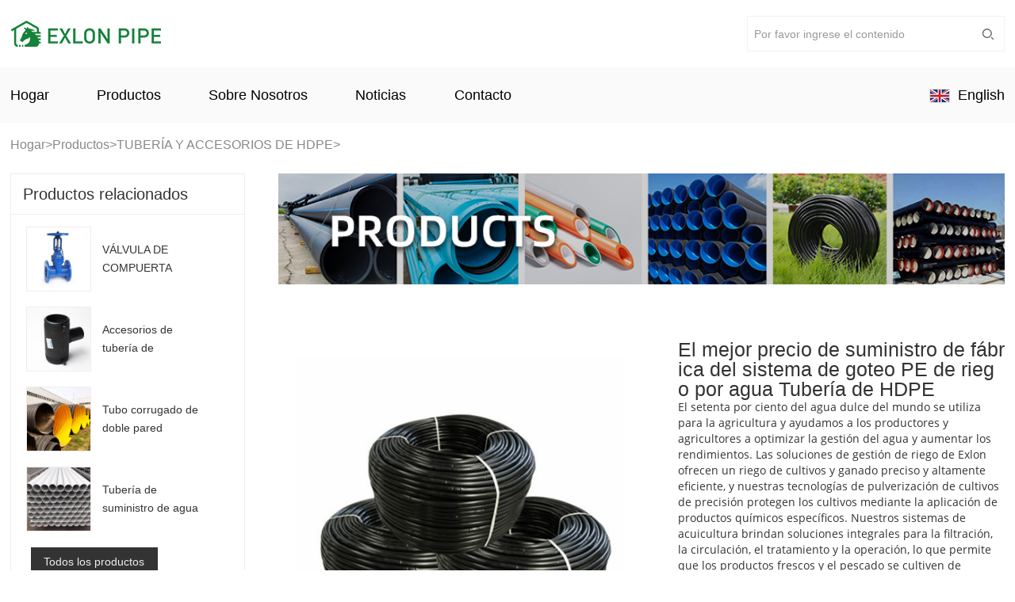

--- FILE ---
content_type: text/html; charset=UTF-8
request_url: https://es.exlonpipe.com/best-price-factory-supply-drip-system-pe-water-irrigation-hdpe-pipe/
body_size: 10067
content:









<!DOCTYPE HTML>
<html lang="en" lang="en-US">

<head>
  <meta charset="utf-8">
  <meta name="viewport" content="width=device-width; initial-scale=1.0; maximum-scale=1.0; user-scalable=0;">
  <meta name="apple-mobile-web-app-capable" content="yes">
  <meta name="apple-mobile-web-app-status-bar-style" content="black">
  <meta content="telephone=no" name="format-detection">
  <link rel="canonical" href="">

  <title>Sistema de goteo de suministro de fábrica al mejor precio Tubo de HDPE de riego por agua de PE para la venta</title>
  <style type="text/css">
    /*前端公共纯色图标*/
    @font-face {
      font-family: "icons";
      src: url("static/font/icons.eot");
      /* IE9 */
      src: url("static/font/icons.eot#iefix") format("embedded-opentype"),
        /* IE6-IE8 */
        url("static/font/icons.woff2") format("woff2"),
        /* chrome、firefox、opera、Safari, Android, iOS */
        url("static/font/icons.woff") format("woff"),
        /* chrome、firefox */
        url("static/font/icons.ttf") format("truetype"),
        /* chrome、firefox、opera、Safari, Android, iOS 4.2+ */
        url("https://t223.web.ueeshop.com/static/static/font/icons.svg#uxfonteditor") format("svg");
      /* iOS 4.1- */
    }
  </style>
  <link href='https://es.exlonpipe.com/wp-content/themes/xiaolionghuanbao-AB070-en/static/css/global-5.0003.css' rel='stylesheet' type='text/css'>
  <link href='https://es.exlonpipe.com/wp-content/themes/xiaolionghuanbao-AB070-en/static/css/themes-5.0003.css' rel='stylesheet' type='text/css'>
  <link href='https://es.exlonpipe.com/wp-content/themes/xiaolionghuanbao-AB070-en/static/css/user-5.0003.css' rel='stylesheet' type='text/css'>
  <link href='https://es.exlonpipe.com/wp-content/themes/xiaolionghuanbao-AB070-en/static/css/style-5.0003.css' rel='stylesheet' type='text/css'>
  <script type='text/javascript' src='https://es.exlonpipe.com/wp-content/themes/xiaolionghuanbao-AB070-en/static/js/jquery-1.7.2.min-5.0003.js'></script>
  <script type='text/javascript' src='https://es.exlonpipe.com/wp-content/themes/xiaolionghuanbao-AB070-en/static/js/en-5.0003.js'></script>
  <script type='text/javascript' src='https://es.exlonpipe.com/wp-content/themes/xiaolionghuanbao-AB070-en/static/js/global-5.0003.js'></script>
  <script type='text/javascript' src='https://es.exlonpipe.com/wp-content/themes/xiaolionghuanbao-AB070-en/static/js/themes-5.0003.js'></script>
  <script type='text/javascript' src='https://es.exlonpipe.com/wp-content/themes/xiaolionghuanbao-AB070-en/static/js/user-5.0003.js'></script>
  <script type='text/javascript' src='https://es.exlonpipe.com/wp-content/themes/xiaolionghuanbao-AB070-en/static/js/main-5.0003.js'></script>
  <link href='https://es.exlonpipe.com/wp-content/themes/xiaolionghuanbao-AB070-en/static/css/responsive-5.0003.css' rel='stylesheet' type='text/css'>
  <link rel="shortcut icon" href="https://es.exlonpipe.com/wp-content/themes/xiaolionghuanbao-AB070-en/images/favicon.ico" type="image/x-icon">
  <link href='https://es.exlonpipe.com/wp-content/themes/xiaolionghuanbao-AB070-en/static/css/font.css' rel='stylesheet' type='text/css'>
  <link href='https://es.exlonpipe.com/wp-content/themes/xiaolionghuanbao-AB070-en/static/css/font1.css' rel='stylesheet' type='text/css'>
  <link href='https://es.exlonpipe.com/wp-content/themes/xiaolionghuanbao-AB070-en/static/css/font2.css' rel='stylesheet' type='text/css'>
  <link href='https://es.exlonpipe.com/wp-content/themes/xiaolionghuanbao-AB070-en/static/css/font3.css' rel='stylesheet' type='text/css'>
  <link href='https://es.exlonpipe.com/wp-content/themes/xiaolionghuanbao-AB070-en/static/css/font4.css' rel='stylesheet' type='text/css'>
  <!--<script type='text/javascript' src='https://t223.web.ueeshop.com/static/themes/t223/js/index.js?v=5.0003'></script>-->
  <link href='https://es.exlonpipe.com/wp-content/themes/xiaolionghuanbao-AB070-en/static/css/index-5.0003.css' rel='stylesheet' type='text/css'>
  <script type='text/javascript' src='https://es.exlonpipe.com/wp-content/themes/xiaolionghuanbao-AB070-en/static/js/Zslide.min-5.0003.js'></script>
 <script type='text/javascript' src='https://platform-api.sharethis.com/js/sharethis.js#property=61640a602c621500122ddd57&product=sop' async='async'></script>
 <script language="javascript" src="https://awt.zoosnet.net/JS/LsJS.aspx?siteid=AWT42338373&float=1&lng=en"></script>
</head>
        

<body class="lang_en index">
  <script src="https://es.exlonpipe.com/wp-content/themes/xiaolionghuanbao-AB070-en/static/js/fixed.toper.js"></script>
  <script type="text/javascript">
    $(window).resize(function() {
      $(window).webDisplay(0);
    });
    $(window).webDisplay(0);
  </script>
  <div class="global_shopping_cart_bg"></div>
  <div class="global_shopping_cart_box"></div>
  <div class="ueeshop_responsive_header">
    <div class="header">
      <h1 class="logo fl pic_box">
        <a href="https://es.exlonpipe.com/">
          <img src="https://es.exlonpipe.com/wp-content/themes/xiaolionghuanbao-AB070-en/images/logo.jpg" alt="Sistema de goteo de suministro de fábrica al mejor precio Tubo de HDPE de riego por agua de PE para la venta">
          <em></em>
        </a>
      </h1>
      <div class="func">
        <div class="btn search_btn"></div>
        <div class="btn menu_btn"></div>
      </div>
    </div>
    <div class="resp_search_box trans">
      <div class="close_btn"><span></span></div>
      <div class="clear"></div>
      <form class="search_form" id="searchform" action="/google-custom-search" method="get">
        <input type="hidden" name="cx" value="b289b19091204453c">
        <!--谷歌搜索产生的cx-->
        <input type="hidden" name="cof" value="FORID:11">
        <input type="hidden" name="ie" value="UTF-8">
        <input type="hidden" name="sitesearch" value="www.exlonpipe.com">
        <!--域名换成客户的域名-->
        <input type="text" class="header_input text fl" name="q" id="txtSearch" placeholder="Por favor ingrese el contenido">
        <input type="submit" name="submit" class="header_btn" border="0" value="" disabled="">
      </form>
    </div>
    <div class="language trans">
      <div class="close_btn"><span></span></div>
      <div class="content">
      </div>
    </div>
    <div class="nav trans">
      <div class="list-1">
        <a href="https://es.exlonpipe.com/" class="title">Hogar</a>
      </div>
      <div class="list-1">
        <a href="https://es.exlonpipe.com/products" class="title">Productos<i class="trans"></i></a>
        <div class="sub-1">
          <a href="https://es.exlonpipe.com/products/hdpe-pipe-and-fittings/" title="TUBERÍA Y ACCESORIOS DE HDPE">TUBERÍA Y ACCESORIOS DE HDPE</a>
          <a href="https://es.exlonpipe.com/products/hdpe-pipe-and-fittings/hdpe-pipe/" title="TUBO DE HDPE">—TUBO DE HDPE</a>
          <a href="https://es.exlonpipe.com/products/hdpe-pipe-and-fittings/hdpe-fittings/" title="ACCESORIOS DE HDPE">—ACCESORIOS DE HDPE</a>
          <a href="https://es.exlonpipe.com/products/pvc-pipe-and-fittings/" title="TUBERÍA Y ACCESORIOS DE PVC">TUBERÍA Y ACCESORIOS DE PVC</a>
          <a href="https://es.exlonpipe.com/products/pvc-pipe-and-fittings/pvc-pipe/" title="TUBO DE PVC">—TUBO DE PVC</a>
          <a href="https://es.exlonpipe.com/products/pvc-pipe-and-fittings/pvc-fittings/" title="ACCESORIOS PVC">—ACCESORIOS PVC</a>
          <a href="https://es.exlonpipe.com/products/ppr-pipe-and-fittings/" title="TUBERÍA Y ACCESORIOS PPR">TUBERÍA Y ACCESORIOS PPR</a>
          <a href="https://es.exlonpipe.com/products/ppr-pipe-and-fittings/ppr-pipe/" title="TUBO PPR">—TUBO PPR</a>
          <a href="https://es.exlonpipe.com/products/ppr-pipe-and-fittings/ppr-fittings/" title="ACCESORIOS PPR">—ACCESORIOS PPR</a>
          <a href="https://es.exlonpipe.com/products/flange-and-valve/" title="BRIDA Y VALVULA">BRIDA Y VALVULA</a>
          <a href="https://es.exlonpipe.com/products/flange-and-valve/flange/" title="BRIDA">—BRIDA</a>
          <a href="https://es.exlonpipe.com/products/flange-and-valve/gate-valve/" title="VÁLVULA DE COMPUERTA">—VÁLVULA DE COMPUERTA</a>
        </div>
      </div>
      <div class="list-1">
        <a href="https://es.exlonpipe.com/about-us" class="title">Sobre nosotros</a>
      </div>
      <div class="list-1">
        <a href="https://es.exlonpipe.com/news" class="title">Noticias</a>
      </div>
      <div class="list-1">
        <a href="https://es.exlonpipe.com/contact-us" class="title">Contacto</a>
      </div>
      <div class="list-1 language_name">
        <a href="https://www.exlonpipe.com/">
          <img src="https://es.exlonpipe.com/wp-content/themes/xiaolionghuanbao-AB070-en/images/images/English.png">English
        </a>
        <a href="https://es.exlonpipe.com/">
          <img src="https://es.exlonpipe.com/wp-content/themes/xiaolionghuanbao-AB070-en/images/images/es.png">España
        </a>
        <a href="https://ru.exlonpipe.com/">
          <img src="https://es.exlonpipe.com/wp-content/themes/xiaolionghuanbao-AB070-en/images/images/ru.png">русский
        </a>
      </div>
    </div>
    <div class="son_nav trans"></div>
    <div class="nav_bg"></div>
  </div>
  <div class="ueeshop_responsive_header header_blank"></div>
  <script language="javascript">
    $('.ueeshop_responsive_header .menu_btn').on('click', function() {
      if ($(this).hasClass('on')) {
        $(this).removeClass('on');
        $('.ueeshop_responsive_header').find('.nav, .nav_bg, .son_nav').removeClass('on');
        $('body').attr('style', '');
      } else {
        $(this).addClass('on');
        $('.ueeshop_responsive_header').find('.nav, .nav_bg').addClass('on');
        $('body').css({
          'overflow': 'hidden'
        });
      }
    });
    $('.ueeshop_responsive_header .language_btn').on('click', function() {
      if ($(this).hasClass('on')) {
        $(this).removeClass('on');
        $('.ueeshop_responsive_header .language').removeClass('on');
        $('body').attr('style', '');
      } else {
        $(this).addClass('on');
        $('.ueeshop_responsive_header .language').addClass('on');
        $('.ueeshop_responsive_header').find('.menu_btn, .nav_bg, .nav, .son_nav').removeClass('on');
        $('body').css({
          'overflow': 'hidden'
        });
      }
    });
    $('.ueeshop_responsive_header .search_btn').on('click', function() {
      if ($(this).hasClass('on')) {
        $(this).removeClass('on');
        $('.ueeshop_responsive_header .resp_search_box').removeClass('on');
      } else {
        $(this).addClass('on');
        $('.ueeshop_responsive_header .resp_search_box').addClass('on');
        $('.ueeshop_responsive_header').find('.menu_btn, .nav_bg, .nav, .son_nav').removeClass('on');
      }
    });
    $('.ueeshop_responsive_header .nav_bg').on('click', function() {
      $(this).removeClass('on');
      $('.ueeshop_responsive_header').find('.nav, .son_nav, .menu_btn').removeClass('on');
      $('body').attr('style', '');
    });
    $('.ueeshop_responsive_header .resp_search_box .close_btn span').on('click', function() {
      $(this).parents('.resp_search_box').removeClass('on');
      $('.ueeshop_responsive_header .search_btn').removeClass('on');
    });
    $('.ueeshop_responsive_header .language .close_btn span').on('click', function() {
      $(this).parents('.language').removeClass('on');
      $('.ueeshop_responsive_header .language_btn').removeClass('on');
    })
    $('.ueeshop_responsive_header .nav .list .title').on('click', function(e) {
      $('.ueeshop_responsive_header .hasub .sub').removeClass('on');
      $('.ueeshop_responsive_header .son_nav').html($(this).parents('.list').find('.sub').html()).addClass('on');
    });
    $('.ueeshop_responsive_header .son_nav').on('click', '.cate_close', function(e) {
      $('.ueeshop_responsive_header .son_nav').removeClass('on');
    })
    $('.ueeshop_responsive_header .son_nav').on('click', '.son_nav_title', function() {
      $(this).parent('.item').find('.third_nav').toggle('on');
      $(this).toggleClass('on');
    });
  </script>
  <div class="responsive_pc_header">
    <div class="topBlock"></div>
    <div class="headerWrapper">
      <div>
        <div class="headerTop cont">
          <div class="logo">

            <a href="https://es.exlonpipe.com/">
                <h1>
              <img src="https://es.exlonpipe.com/wp-content/themes/xiaolionghuanbao-AB070-en/images/logo.jpg" alt="Sistema de goteo de suministro de fábrica al mejor precio Tubo de HDPE de riego por agua de PE para la venta">
              </h1>
            </a>
          </div>
          <form class="search_bar trans header_search" id="searchform" action="/google-custom-search" method="get">
            <input type="hidden" name="cx" value="b289b19091204453c">
            <!--谷歌搜索产生的cx-->
            <input type="hidden" name="cof" value="FORID:11">
            <input type="hidden" name="ie" value="UTF-8">
            <input type="hidden" name="sitesearch" value="www.exlonpipe.com">
            <!--域名换成客户的域名-->
            <input type="text" class="search_input text fl" name="q" id="txtSearch" placeholder="Por favor ingrese el contenido">
            <input type="submit" class="header_btn search_submit" value="" disabled="">
          </form>
        </div>
        <div class="header_in">
          <div class="headerNav">
            <div class="cont">
              <div class="navName">
                <a href="https://es.exlonpipe.com/" title="Home" class="trans">Hogar</a>
              </div>
              <div class="navName">
                <a href="https://es.exlonpipe.com/products" title="Products" class="trans">Productos</a>
                <div class="sub_row">

                        <a class="text-over" href="https://es.exlonpipe.com/products/hdpe-pipe-and-fittings/" title="TUBERÍA Y ACCESORIOS DE HDPE">TUBERÍA Y ACCESORIOS DE HDPE</a>
                        <a class="text-over"  href="https://es.exlonpipe.com/products/hdpe-pipe-and-fittings/hdpe-pipe/" title="TUBO DE HDPE">—TUBO DE HDPE</a>
                        <a class="text-over"  href="https://es.exlonpipe.com/products/hdpe-pipe-and-fittings/hdpe-fittings/" title="ACCESORIOS DE HDPE">—ACCESORIOS DE HDPE</a>
                        <a class="text-over"  href="https://es.exlonpipe.com/products/pvc-pipe-and-fittings/" title="TUBERÍA Y ACCESORIOS DE PVC">TUBERÍA Y ACCESORIOS DE PVC</a>
                        <a class="text-over"  href="https://es.exlonpipe.com/products/pvc-pipe-and-fittings/pvc-pipe/" title="TUBO DE PVC">—TUBO DE PVC</a>
                        <a class="text-over"  href="https://es.exlonpipe.com/products/pvc-pipe-and-fittings/pvc-fittings/" title="ACCESORIOS PVC">—ACCESORIOS PVC</a>
                        <a class="text-over"  href="https://es.exlonpipe.com/products/ppr-pipe-and-fittings/" title="TUBERÍA Y ACCESORIOS PPR">TUBERÍA Y ACCESORIOS PPR</a>
                        <a class="text-over"  href="https://es.exlonpipe.com/products/ppr-pipe-and-fittings/ppr-pipe/" title="TUBO PPR">—TUBO PPR</a>
                        <a class="text-over"  href="https://es.exlonpipe.com/products/ppr-pipe-and-fittings/ppr-fittings/" title="ACCESORIOS PPR">—ACCESORIOS PPR</a>
                        <a class="text-over"  href="https://es.exlonpipe.com/products/flange-and-valve/" title="BRIDA Y VALVULA">BRIDA Y VALVULA</a>
                        <a class="text-over"  href="https://es.exlonpipe.com/products/flange-and-valve/flange/" title="BRIDA">—BRIDA</a>
                        <a class="text-over" href="https://es.exlonpipe.com/products/flange-and-valve/gate-valve/" title="VÁLVULA DE COMPUERTA">—VÁLVULA DE COMPUERTA</a>
                </div>
              </div>
              <div class="navName">
                <a href="https://es.exlonpipe.com/about-us" title="About Us" class="trans">Sobre nosotros</a>
              </div>
              <div class="navName">
                <a href="https://es.exlonpipe.com/news" title="News" class="trans">Noticias</a>
              </div>

              <div class="navName">
                <a href="https://es.exlonpipe.com/contact-us" title="Contact Us" class="trans">Contacto</a>
              </div>
              <div class="navName language_btn">
                <a href="javascript:;">
                  <div class="icon" style="display: inline-block;">
                    <img src="https://es.exlonpipe.com/wp-content/themes/xiaolionghuanbao-AB070-en/images/images/English.png">
                  </div>
                  <span>English</span>
                </a>
                <div class="language_list">
                  <div class="item">
                      <a href="https://www.exlonpipe.com/">
                          <img src="https://es.exlonpipe.com/wp-content/themes/xiaolionghuanbao-AB070-en/images/images/English.png">English
                        </a>
                  </div>
                  <div class="item">
                     <a href="https://es.exlonpipe.com/">
                      <img src="https://es.exlonpipe.com/wp-content/themes/xiaolionghuanbao-AB070-en/images/images/es.png">España
                    </a>
                  </div>
                  <div class="item">
                   <a href="https://ru.exlonpipe.com/">
                      <img src="https://es.exlonpipe.com/wp-content/themes/xiaolionghuanbao-AB070-en/images/images/ru.png">русский
                    </a>
                  </div>
                </div>
              </div>
            </div>
          </div>
        </div>
      </div>
    </div>
  </div>
  <script>
    $(".header_input").on("input propertychange", function(event) {
      if ($(this).val().trim()) {
        $(this).parent().find('.header_btn').attr('disabled', false)
      } else {
        $(this).parent().find('.header_btn').attr('disabled', true)
      }
    });
    $(".language_btn>a").click(function() {
      $(".language_list").slideToggle(100).css("display", "flex");
    });
    $(".search_btn").click(function() {
      $(".header-input").slideToggle(200);
    });
  </script><div class="cont goods">
  <div class="ueeshop_responsive_position clean s1">
    <div class="title"></div>
    <div class="position"><div class="bPosition text_capitalize"><a class="product-chaolianjie-2" href="https://es.exlonpipe.com">Hogar</a> <span>&gt</span> <a href="https://es.exlonpipe.com/products/">Productos</a> <span>&gt</span> <a href="https://es.exlonpipe.com/products/hdpe-pipe-and-fittings/">TUBERÍA Y ACCESORIOS DE HDPE</a> <span>&gt</span>  El mejor precio de suministro de fábrica del sistema de goteo PE de riego por agua Tubería de HDPE </span></div></div>
  </div>

  <div class="wrapper-right">
    <div class="banner img_Path">
      <div class='bxSlide-outter' style='overflow:hidden;margin-left:auto;margin-right:auto; max-width:100%; max-height:140px'><img src='https://es.exlonpipe.com/wp-content/themes/xiaolionghuanbao-AB070-en/images/products.jpg' width='100%' alt=''></div>
    </div>
    <div class="ueeshop_responsive_products_detail ">
      <div class="gallery">
        <div class="wrap">
          <div id="MagnifierWrap" style="position: relative">
            <div class="MagnifierMain" style="position: relative">
              <img src="https://es.exlonpipe.com/wp-content/uploads/2021/10/best-price-factory-supply-drip-system-pe-water-irrigation-hdpe-pipe-1.jpg" class="MagTargetImg">
            </div>
            <div class="thumbs">
              <img src="https://es.exlonpipe.com/wp-content/uploads/2021/10/best-price-factory-supply-drip-system-pe-water-irrigation-hdpe-pipe-1.jpg" class="on">
              <img src="https://es.exlonpipe.com/wp-content/uploads/2021/10/best-price-factory-supply-drip-system-pe-water-irrigation-hdpe-pipe-2.jpg">
              <img src="https://es.exlonpipe.com/wp-content/uploads/2021/10/best-price-factory-supply-drip-system-pe-water-irrigation-hdpe-pipe-3.jpg">
              <img src="https://es.exlonpipe.com/wp-content/uploads/2021/10/best-price-factory-supply-drip-system-pe-water-irrigation-hdpe-pipe-4.jpg">
              <img src="https://es.exlonpipe.com/wp-content/uploads/2021/10/best-price-factory-supply-drip-system-pe-water-irrigation-hdpe-pipe-5.jpg">
              <img src="https://es.exlonpipe.com/wp-content/uploads/2021/10/best-price-factory-supply-drip-system-pe-water-irrigation-hdpe-pipe-6.jpg">
            </div>
          </div>
          <!-- product_info -->
          <div class="merchandise_details">
            <h3 style="font-size: 25px;">El mejor precio de suministro de fábrica del sistema de goteo PE de riego por agua Tubería de HDPE</h3>
            <div class="merchandise_details2">
              <p>El setenta por ciento del agua dulce del mundo se utiliza para la agricultura y ayudamos a los productores y agricultores a optimizar la gestión del agua y aumentar los rendimientos. Las soluciones de gestión de riego de Exlon ofrecen un riego de cultivos y ganado preciso y altamente eficiente, y nuestras tecnologías de pulverización de cultivos de precisión protegen los cultivos mediante la aplicación de productos químicos específicos. Nuestros sistemas de acuicultura brindan soluciones integrales para la filtración, la circulación, el tratamiento y la operación, lo que permite que los productos frescos y el pescado se cultiven de manera sostenible en centros urbanos interiores y en alta mar.</p>
              <!-- ShareThis BEGIN -->
              <div class="sharethis-inline-share-buttons" style="padding-top:10px;"></div><!-- ShareThis END -->
              <a class="btn btn-primary btn-lg  pp_ppp1" href="#F1">
              Consulta
              </a>
            </div>
          </div>
          <div class="clear"></div>
        </div>
        <div class="description">
          <div class="title">
            <span>Detalle</span>
          </div>
          <div class="prodetail">
                                          <h3>Características del producto</h3>
<p>1- Material resistente, resistente y ligero;<br />
Se puede enrollar y evitar una gran cantidad de juntas y accesorios. Bien resistencia al impacto, fuerte resistencia a terremotos y buena resistencia al agrietamiento rápido<br />
2- No es fácil de escalar y tiene buena resistencia a la abrasión.<br />
La pared interior de la tubería es lisa y el coeficiente de fricción es bajo, lo que puede aumentar la tasa de flujo del medio, aumentar la tasa de flujo y ahorrar consumo de energía.<br />
3- Materias primas de alta calidad para una larga vida útil<br />
Nuestra tubería de PE está hecha de materias primas de LDPE con buena tenacidad, con una larga vida útil en condiciones de presión marcada.<br />
4- Fácil de usar y conectar<br />
Unión conveniente, flexible y resistente, hermosa y práctica, fácil de desmontar y reciclar.<br />
Una variedad de especificaciones adecuadas para varios entornos operativos.<br />
5- Fácil operación e instalación<br />
Se puede usar directamente para agua del grifo, peso ligero, fácil de transportar e instalar, alta eficiencia de construcción</p>
<p><img loading="lazy" class="aligncenter size-full wp-image-214" src="https://es.exlonpipe.com/wp-content/uploads/2021/10/best-price-factory-supply-drip-system-pe-water-irrigation-hdpe-pipe-9.jpg" alt="best price factory supply drip system pe water irrigation hdpe pipe 9" width="750" height="750" srcset="https://es.exlonpipe.com/wp-content/uploads/2021/10/best-price-factory-supply-drip-system-pe-water-irrigation-hdpe-pipe-9.jpg 750w, https://es.exlonpipe.com/wp-content/uploads/2021/10/best-price-factory-supply-drip-system-pe-water-irrigation-hdpe-pipe-9-300x300.jpg 300w, https://es.exlonpipe.com/wp-content/uploads/2021/10/best-price-factory-supply-drip-system-pe-water-irrigation-hdpe-pipe-9-150x150.jpg 150w" sizes="(max-width: 750px) 100vw, 750px" /> <img loading="lazy" class="aligncenter size-full wp-image-215" src="https://es.exlonpipe.com/wp-content/uploads/2021/10/best-price-factory-supply-drip-system-pe-water-irrigation-hdpe-pipe-10.jpg" alt="best price factory supply drip system pe water irrigation hdpe pipe 10" width="750" height="750" srcset="https://es.exlonpipe.com/wp-content/uploads/2021/10/best-price-factory-supply-drip-system-pe-water-irrigation-hdpe-pipe-10.jpg 750w, https://es.exlonpipe.com/wp-content/uploads/2021/10/best-price-factory-supply-drip-system-pe-water-irrigation-hdpe-pipe-10-300x300.jpg 300w, https://es.exlonpipe.com/wp-content/uploads/2021/10/best-price-factory-supply-drip-system-pe-water-irrigation-hdpe-pipe-10-150x150.jpg 150w" sizes="(max-width: 750px) 100vw, 750px" /></p>
<h3>Parametros del producto</h3>
<p>Parámetros-Atención a la calidad y a todos los procesos<br />
Nombre del producto: tubo de PE<br />
Color: negro + llamativas rayas azul agua<br />
Materia prima: polietileno de alta densidad<br />
Rango de resistencia a la temperatura: -30℃~50℃<br />
Uso: Tuberías de agua potable, tuberías de drenaje, tuberías de riego, ingeniería municipal y paisajismo, ingeniería de paisajes acuáticos, etc.</p>
<table>
<tbody>
<tr>
<td rowspan="2" width="81">（dn）</td>
<td colspan="2" width="142">PN0.25Mpa</td>
<td colspan="2" width="162">PN0.4Mpa</td>
<td colspan="2" width="162">PN0.6Mpa</td>
</tr>
<tr>
<td>OD/mm</td>
<td>KG/M</td>
<td>OD/mm</td>
<td>KG/M</td>
<td>OD/mm</td>
<td>KG/M</td>
</tr>
<tr>
<td>12</td>
<td>0.6</td>
<td>0.029</td>
<td>0.9</td>
<td>0.035</td>
<td>/</td>
<td></td>
</tr>
<tr>
<td rowspan="2">16</td>
<td>0.8</td>
<td>0.038</td>
<td>1.2</td>
<td>0.062</td>
<td>/</td>
<td></td>
</tr>
<tr>
<td>1</td>
<td>0.047</td>
<td>1.2</td>
<td>0.062</td>
<td>/</td>
<td></td>
</tr>
<tr>
<td rowspan="2">20</td>
<td>1</td>
<td>0.059</td>
<td>1.5</td>
<td>0.097</td>
<td>2</td>
<td>0.119</td>
</tr>
<tr>
<td>1.2</td>
<td>0.070</td>
<td>1.5</td>
<td>0.097</td>
<td>2</td>
<td>0.119</td>
</tr>
<tr>
<td>25</td>
<td>1.5</td>
<td>0.110</td>
<td>1.9</td>
<td>0.153</td>
<td>2.3</td>
<td>0.172</td>
</tr>
<tr>
<td>32</td>
<td>1.6</td>
<td>0.152</td>
<td>2</td>
<td>0.210</td>
<td>2.9</td>
<td>0.278</td>
</tr>
<tr>
<td>40</td>
<td>1.9</td>
<td>0.226</td>
<td>2.4</td>
<td>0.316</td>
<td>3.7</td>
<td>0.425</td>
</tr>
<tr>
<td>50</td>
<td>2.4</td>
<td>0.357</td>
<td>3</td>
<td>0.493</td>
<td>4.6</td>
<td>0.652</td>
</tr>
<tr>
<td>63</td>
<td>3</td>
<td>0.562</td>
<td>3.8</td>
<td>0.787</td>
<td>5.8</td>
<td>1.035</td>
</tr>
<tr>
<td>75</td>
<td>3.5</td>
<td>0.781</td>
<td>4.5</td>
<td>1.109</td>
<td>6.9</td>
<td>1.467</td>
</tr>
<tr>
<td>90</td>
<td>4</td>
<td>1.074</td>
<td>5.1</td>
<td>1.514</td>
<td>8.2</td>
<td>2.093</td>
</tr>
<tr>
<td>110</td>
<td>4.5</td>
<td>1.482</td>
<td>6.3</td>
<td>2.285</td>
<td>10</td>
<td>3.121</td>
</tr>
</tbody>
</table>
<h3>
<img loading="lazy" class="aligncenter size-full wp-image-216" src="https://es.exlonpipe.com/wp-content/uploads/2021/10/best-price-factory-supply-drip-system-pe-water-irrigation-hdpe-pipe-11.jpg" alt="best price factory supply drip system pe water irrigation hdpe pipe 11" width="750" height="1017" srcset="https://es.exlonpipe.com/wp-content/uploads/2021/10/best-price-factory-supply-drip-system-pe-water-irrigation-hdpe-pipe-11.jpg 750w, https://es.exlonpipe.com/wp-content/uploads/2021/10/best-price-factory-supply-drip-system-pe-water-irrigation-hdpe-pipe-11-221x300.jpg 221w" sizes="(max-width: 750px) 100vw, 750px" /> <img loading="lazy" class="aligncenter size-full wp-image-217" src="https://es.exlonpipe.com/wp-content/uploads/2021/10/best-price-factory-supply-drip-system-pe-water-irrigation-hdpe-pipe-12.jpg" alt="best price factory supply drip system pe water irrigation hdpe pipe 12" width="750" height="858" srcset="https://es.exlonpipe.com/wp-content/uploads/2021/10/best-price-factory-supply-drip-system-pe-water-irrigation-hdpe-pipe-12.jpg 750w, https://es.exlonpipe.com/wp-content/uploads/2021/10/best-price-factory-supply-drip-system-pe-water-irrigation-hdpe-pipe-12-262x300.jpg 262w" sizes="(max-width: 750px) 100vw, 750px" /> <img loading="lazy" class="aligncenter size-full wp-image-218" src="https://es.exlonpipe.com/wp-content/uploads/2021/10/best-price-factory-supply-drip-system-pe-water-irrigation-hdpe-pipe-13.jpg" alt="best price factory supply drip system pe water irrigation hdpe pipe 13" width="750" height="856" srcset="https://es.exlonpipe.com/wp-content/uploads/2021/10/best-price-factory-supply-drip-system-pe-water-irrigation-hdpe-pipe-13.jpg 750w, https://es.exlonpipe.com/wp-content/uploads/2021/10/best-price-factory-supply-drip-system-pe-water-irrigation-hdpe-pipe-13-263x300.jpg 263w" sizes="(max-width: 750px) 100vw, 750px" /> <img loading="lazy" class="aligncenter size-full wp-image-219" src="https://es.exlonpipe.com/wp-content/uploads/2021/10/best-price-factory-supply-drip-system-pe-water-irrigation-hdpe-pipe-14.jpg" alt="best price factory supply drip system pe water irrigation hdpe pipe 14" width="750" height="858" srcset="https://es.exlonpipe.com/wp-content/uploads/2021/10/best-price-factory-supply-drip-system-pe-water-irrigation-hdpe-pipe-14.jpg 750w, https://es.exlonpipe.com/wp-content/uploads/2021/10/best-price-factory-supply-drip-system-pe-water-irrigation-hdpe-pipe-14-262x300.jpg 262w" sizes="(max-width: 750px) 100vw, 750px" /> <img loading="lazy" class="aligncenter size-full wp-image-220" src="https://es.exlonpipe.com/wp-content/uploads/2021/10/best-price-factory-supply-drip-system-pe-water-irrigation-hdpe-pipe-15.jpg" alt="best price factory supply drip system pe water irrigation hdpe pipe 15" width="750" height="860" srcset="https://es.exlonpipe.com/wp-content/uploads/2021/10/best-price-factory-supply-drip-system-pe-water-irrigation-hdpe-pipe-15.jpg 750w, https://es.exlonpipe.com/wp-content/uploads/2021/10/best-price-factory-supply-drip-system-pe-water-irrigation-hdpe-pipe-15-262x300.jpg 262w" sizes="(max-width: 750px) 100vw, 750px" /><br />
</h3>
<h3>Aplicación y servicio postventa</h3>
<p>¿Dónde podemos usarlo?<br />
El diseño distintivo le ahorra tiempo y esfuerzo y facilita su trabajo.<br />
Riego de tierras de cultivo, paisajismo, transporte de líquidos, invernaderos de frutas y verduras<br />
Centrarse en el fabricante de calidad y resistencia<br />
Planta limpia y espaciosa, entrega a tiempo, oficina estandarizada, recepción y entrega rápidas y rápidas, flete razonable</p>
<p><img loading="lazy" class="aligncenter size-full wp-image-221" src="https://es.exlonpipe.com/wp-content/uploads/2021/10/best-price-factory-supply-drip-system-pe-water-irrigation-hdpe-pipe-16.jpg" alt="best price factory supply drip system pe water irrigation hdpe pipe 16" width="750" height="1355" srcset="https://es.exlonpipe.com/wp-content/uploads/2021/10/best-price-factory-supply-drip-system-pe-water-irrigation-hdpe-pipe-16.jpg 750w, https://es.exlonpipe.com/wp-content/uploads/2021/10/best-price-factory-supply-drip-system-pe-water-irrigation-hdpe-pipe-16-166x300.jpg 166w, https://es.exlonpipe.com/wp-content/uploads/2021/10/best-price-factory-supply-drip-system-pe-water-irrigation-hdpe-pipe-16-567x1024.jpg 567w" sizes="(max-width: 750px) 100vw, 750px" /></p>
                                    </div>
          <div class="clear"></div>
        </div>
        <div class="form_style_box no_label single-pro" style="background-color: white;">
          <div class="inner">
            <h3 id="F1" style="font-size: 25px;padding:10px 0">Consulta</h3>
            <p style="margin:0 0 10px 0;font-size:16px">No dude en dejar sus necesidades aquí, se le proporcionará un presupuesto competitivo de acuerdo con sus requisitos.</p>
            <form action="" id="feedbackForm" class="form_style" method="post" name="msgForm">
              <input type="hidden" name="pWin" id="pWin" value="" class="pwurl">
              <input type="hidden" name="Act" value="Inquiry">
              <input type="hidden" name="iLang" value="es">
              <input type="hidden" name="ip" id="ip" value="18.218.236.211">
                <input type="hidden" name="vLocation" id="vLocation" value="">
                <input type="hidden" name="time" id="time" value="2026-01-22 21:03:15">
              <input type="hidden" name="toAddress" value="1">
              <input type="hidden" name="m_domain_id" value="0">
              <input type="hidden" name="group_id" value="1">
              <input type="hidden" name="gompanyemail" value="qinzhongqi@cnabke.com">
              <div class="list_box">
                <div class="item_row">
                  <div class="item_full">
                    <label class="label_style">nombre <span>*</span></label>
                    <input id="FeedbackName" required="" oninvalid="setCustomValidity(lang_state[0])" oninput="setCustomValidity('')" type="text" name="msName" class="input_style" maxlength="40" placeholder="Ingrese su nombre aquí">
                  </div>
                </div>
                <div class="item_row">
                  <div class="item_full">
                    <label class="label_style">Correo electrónico <span>*</span></label>
                    <input required="required" id="FeedbackEmail" pattern="^(.[a-zA-Z0-9_-]+)+@[a-zA-Z0-9_-]+(.[a-zA-Z0-9_-]+)+$" type="text" name="msEmail" class="input_style" maxlength="40" placeholder="Ingrese su correo electrónico aquí">
                  </div>
                </div>
                <div class="item_row">
                  <div class="item_full" id="contentt">
                    <label>Por favor elija: </label>
                    <input type="radio" checked="" name="weixin" id="weixin_1" value="Whatsapp"><label>Whatsapp</label>
                    <input type="radio" name="weixin" id="weixin_2" value="Wechat"><label>Wechat</label>
                    <input type="radio" name="weixin" id="weixin_3" value="Skype"><label>Skype</label>
                    <input type="radio" name="weixin" id="weixin_4" value="Viber"><label>Viber</label>
                  </div>
                </div>
                <div class="item_row">
                  <div class="item_full">
                    <input type="text" id="inputone" name="inputone" placeholder="Whatsapp" class="input_style">
                  </div>
                </div>
                <div class="item_row">
                  <div class="item_full">
                    <input placeholder="Por favor ingrese su numero de telefono" id="SubmitPhone" name="userTel" class="input_style" maxlength="40">
                  </div>
                </div>
                <div class="item_row">
                  <div class="item_full">
                    <input placeholder="Por favor ingrese la direccion" id="SubmitCountry:Name" name="uCountry" class="input_style" maxlength="140">
                  </div>
                </div>

                <div class="item_row">
                  <div class="item_full">
                    <label class="label_style">Mensaje<span>*</span></label>
                    <textarea name="msMessage" required="" oninvalid="setCustomValidity(lang_state[0])" oninput="setCustomValidity('')" id="FeedbackMessage" class="textarea_style" cols="50" rows="5" maxlength="2000" placeholder="Describa lo que necesita para que podamos presentarle el producto."></textarea>
                  </div>
                </div>
                <div class="item_row">
                  <div class="item_full">
                    <input type="submit" value="Enviar" class="submit_style" id="FooterBtn">
                  </div>
                </div>
              </div>
            </form>
          </div>
        </div>
      </div>
      <div class="clear"></div>
    </div>

  </div>
   <div class="left_outer">
    <div class="wrapper-left wrap-menu">
      <!--<div class="cate-top">Categories</div>-->
      <!-- <div class="name text-over border-box nobg">-->
      <!--    <a href="" class="category_1" title=""></a>-->
      <!--  </div>-->
      <!--  <div class="name text-over border-box nobg">-->
      <!--    <a href="" class="category_2" title="">—</a>-->
      <!--  </div>-->

      <div class="rel-pro">
        <div class="ti">Productos relacionados</div>
                  <div>
                          <div class="box">
                <a href="https://es.exlonpipe.com/gate-valve/" class="pic">
                  <img src="https://es.exlonpipe.com/wp-content/uploads/2021/10/gate-valve-1.jpg">
                </a>
                <a href="https://es.exlonpipe.com/gate-valve/" class="pro-name">
                  VÁLVULA DE COMPUERTA                </a>
              </div>
                          <div class="box">
                <a href="https://es.exlonpipe.com/hdpe-electrofusion-pipe-fittings/" class="pic">
                  <img src="https://es.exlonpipe.com/wp-content/uploads/2021/10/hdpe-electrofusion-pipe-fittings-1.jpg">
                </a>
                <a href="https://es.exlonpipe.com/hdpe-electrofusion-pipe-fittings/" class="pro-name">
                  Accesorios de tubería de electrofusión HDPE                </a>
              </div>
                          <div class="box">
                <a href="https://es.exlonpipe.com/hdpe-strengthened-double-wall-corrugation-pipe/" class="pic">
                  <img src="https://es.exlonpipe.com/wp-content/uploads/2021/10/hdpe-strengthened-double-wall-corrugation-pipe-1.jpg">
                </a>
                <a href="https://es.exlonpipe.com/hdpe-strengthened-double-wall-corrugation-pipe/" class="pro-name">
                  Tubo corrugado de doble pared reforzado con HDPE                </a>
              </div>
                          <div class="box">
                <a href="https://es.exlonpipe.com/pvc-water-supply-pipe/" class="pic">
                  <img src="https://es.exlonpipe.com/wp-content/uploads/2021/10/pvc-water-supply-pipe-1.jpg">
                </a>
                <a href="https://es.exlonpipe.com/pvc-water-supply-pipe/" class="pro-name">
                  Tubería de suministro de agua de PVC                </a>
              </div>
                      </div>
                <a href="/products" class="all-btn">Todos los productos</a>
      </div>
    </div>
  </div>
</div>
<div class="clear"></div>
</div>
<div class="clear"></div><!-- .wrap -->




<div class="footerWrapper">
  <div class="cont">
    <div class="row contact_list">
      <div class="col-md-2 col-12">
        <p>Persona de contacto</p>
        <p>Elex</p>
      </div>
      <div class="col-md-2 col-12">
        <p>MP / WA / Wechat</p>
        <p>+86-15738871220</p>
      </div>
      <div class="col-md-2 col-12">
        <p>Fax</p>
        <p>+86-0371-55889968</p>
      </div>
      <div class="col-md-2 col-12">
        <p>Correo electrónico</p>
        <p><a href="/cdn-cgi/l/email-protection" class="__cf_email__" data-cfemail="8ce9e0f4e3e2ccedf4fce5fce9a2efe3e1">[email&#160;protected]</a></p>
      </div>
      <div class="col-md-4 col-12">
        <p>Dirección</p>
        <p>East Of University Science Park, Zhengzhou,China</p>
      </div>
    </div>
    <!-- footer form -->
    <div class="form_style_box">
      <div class="inner">
          <p style="margin:0 0 10px 0;font-size:16px;text-align: center;">No dude en dejar sus necesidades aquí, se le proporcionará un presupuesto competitivo de acuerdo con sus requisitos.</p>
        <form action="" id="FooterForm" class="form_style" method="post" name="msgForm">
          <input type="hidden" name="pWin" id="pWin" value="" class="pwurl">
          <input type="hidden" name="Act" value="Inquiry">
          <input type="hidden" name="iLang" value="es">
          <input type="hidden" name="ip" id="ip" value="18.218.236.211">
                <input type="hidden" name="vLocation" id="vLocation" value="">
                <input type="hidden" name="time" id="time" value="2026-01-22 21:03:15">
          <input type="hidden" name="toAddress" value="1">
          <input type="hidden" name="m_domain_id" value="0">
          <input type="hidden" name="group_id" value="1">
          <input type="hidden" name="gompanyemail" value="qinzhongqi@cnabke.com">
          <div class="list_box">
            <div class="item_row">
              <div class="item">
                <label class="label_style">nombre <span>*</span></label>
                <input type="text" required oninvalid="setCustomValidity(lang_state[0])" oninput="setCustomValidity('')" name="msName" id="FooterName" placeholder="Tu nombre" class="input_style">
              </div>
              <div class="item">
                <label class="label_style">Correo electrónico <span>*</span></label>
                <input id="FooterEmail" required type="text" pattern="^(.[a-zA-Z0-9_-]+)+@[a-zA-Z0-9_-]+(.[a-zA-Z0-9_-]+)+$" placeholder="Dirección de correo electrónico" name="msEmail" class="input_style">
              </div>
            </div>
            <div class="item_row">
              <div class="item_full" id="contentt">
                <label>Por favor elija: </label>
                <input type="radio" checked="" name="weixin" id="weixin_1" value="Whatsapp"><label for="weixin_1">Whatsapp</label>
                <input type="radio" name="weixin" id="weixin_2" value="Wechat"><label for="weixin_2">Wechat</label>
                <input type="radio" name="weixin" id="weixin_3" value="Skype"><label for="weixin_3">Skype</label>
                <input type="radio" name="weixin" id="weixin_4" value="Viber"><label for="weixin_4">Viber</label>
              </div>
            </div>
            <div class="item_row">
              <div class="item_full">
                <input type="text" id="inputone" name="inputone" placeholder="Whatsapp" class="input_style">
              </div>
            </div>
            <div class="item_row">
              <div class="item">
                <label class="label_style">Teléfono</label>
                <input type="tel" id="phone" placeholder="Teléfono" name="userTel" class="input_style">
              </div>
              <div class="item">
                <label class="label_style">País</label>
                <input id="#userCountry" type="text" placeholder="País" name="uCountry" class="input_style">
              </div>
            </div>
            <div class="item_row">
              <div class="item_full">
                <label class="label_style">Mensaje<span>*</span></label>
                <textarea name="msMessage" required="" oninvalid="setCustomValidity(lang_state[0])" oninput="setCustomValidity('')" rows="5" cols="40" class="textarea_style" id="FooterMessage" placeholder="Mensaje"></textarea>
              </div>
            </div>
            <div class="item_row">
              <div class="item_full">
                <input type="submit" value="Enviar" class="submit_style" id="FooterBtn">
              </div>
            </div>
          </div>
        </form>
      </div>
    </div>
  </div>
  <div class="f_power">
    <div class="cont">
      <div class="powerWrapper">
      Derechos de autor &copy; Henan Exlon Environmental Protection Technology Co., Ltd
      </div>
    </div>
  </div>
</div>
<script data-cfasync="false" src="/cdn-cgi/scripts/5c5dd728/cloudflare-static/email-decode.min.js"></script><script>
    $(".header_input,.search_input").on("input propertychange",function(event){
    if($(this).val().trim()){
                $(this).parent().find('.header_btn').attr('disabled',false)
            }else{
                $(this).parent().find('.header_btn').attr('disabled',true)
            }
  });
</script>
<!-- Global site tag (gtag.js) - Google Analytics -->
<script async src="https://www.googletagmanager.com/gtag/js?id=G-Y4KQFMG4NC"></script>
<script>
  window.dataLayer = window.dataLayer || [];
  function gtag(){dataLayer.push(arguments);}
  gtag('js', new Date());

  gtag('config', 'G-Y4KQFMG4NC');
</script>
<script defer src="https://static.cloudflareinsights.com/beacon.min.js/vcd15cbe7772f49c399c6a5babf22c1241717689176015" integrity="sha512-ZpsOmlRQV6y907TI0dKBHq9Md29nnaEIPlkf84rnaERnq6zvWvPUqr2ft8M1aS28oN72PdrCzSjY4U6VaAw1EQ==" data-cf-beacon='{"version":"2024.11.0","token":"d49296f750ea4df5bb61f518563470d0","r":1,"server_timing":{"name":{"cfCacheStatus":true,"cfEdge":true,"cfExtPri":true,"cfL4":true,"cfOrigin":true,"cfSpeedBrain":true},"location_startswith":null}}' crossorigin="anonymous"></script>
</body>

</html><script type="text/javascript">
  (function() {
    var EventUtil, Get;
    EventUtil = {
      addHandler: function(ele, type, handler) {
        if (ele.addEventListener) {
          ele.addEventListener(type, handler, false)
        } else if (ele.attachEvent) {
          ele.attachEvent("on" + type, handler)
        } else {
          ele["on" + type] = handler;
        }
      },
      removeHandler: function(element, type, handler) {
        if (element.removeEventListener) {
          element.removeEventListener(type, handler, false);
        } else if (element.detachEvent) {
          element.detachEvent("on" + type, handler);
        } else {
          element["on" + type] = null;
        }
      },
      getEvent: function(event) {
        return event ? event : window.event;
      },
      getTarget: function(event) {
        return event.target || event.srcElement;
      },
      preventDefault: function(event) {
        if (event.preventDefault) {
          event.preventDefault();
        } else {
          event.returnValue = false;
        }
      },
      stopPropagation: function(event) {
        if (event.stopPropagation) {
          event.stopPropagation();
        } else {
          event.cancelBubble = true;
        }
      }
    };

    Get = {
      byId: function(id) {
        return typeof id === "string" ? document.getElementById(id) : id
      },
      byClass: function(sClass, oParent) {
        var aClass = [];
        var reClass = new RegExp("(^| )" + sClass + "( |$)");
        var aElem = this.byTagName("*", oParent);
        for (var i = 0; i < aElem.length; i++) reClass.test(aElem[i].className) && aClass.push(aElem[i]);
        return aClass
      },
      byTagName: function(elem, obj) {
        return (obj || document).getElementsByTagName(elem)
      }
    };


    function MagnifierF() {
      this.init.apply(this, arguments);
    }

    MagnifierF.prototype = {
      init: function(id) {
        var _is = this;
        this.magWrap = Get.byId(id);
        this.magMain = this.magWrap.children[0];
        this.mW = this.magMain.offsetWidth;
        this.mH = this.magMain.offsetHeight;
        this.magImg = this.magMain.getElementsByTagName('img')[0];
        this.mImgSrc = this.magImg.getAttribute('src').slice(0, -4);

        _is.setEventFn(id).dragEvent();
      },
      setEleFn: function(id) {
        var _is = this,
          _html1 = "",
          oFrag = document.createDocumentFragment(),
          oFrag2 = document.createDocumentFragment();
        _is.mImgSrc
        _is.magWrap = Get.byId(id);
        _is.magMain = _is.magWrap.children[0];
        _is.mW = _is.magMain.offsetWidth;
        _is.mH = _is.magMain.offsetHeight;
        _is.magImg = _is.magMain.getElementsByTagName('img')[0];
        _is.mImgSrc = _is.magImg.getAttribute('src');
        _is.oMD = document.createElement('div');
        _is.oMD.className = "MagnifierDrag";
        _is.oMD.style.cssText = 'width:' + _is.mW / 4 + 'px;height:' + _is.mH / 4 + 'px;';
        _is.oMD.innerHTML = "&nbsp;";

        _is.oMP = document.createElement('div');
        _is.oMP.className = 'MagnifierPop';
        _is.oMP.style.cssText = 'width:' + _is.mW + 'px;height:' + _is.mH + 'px;right:' + (-_is.mW) + 'px;';

        _is.oMI = document.createElement('div');
        _is.oMI.className = 'MagnifierImg';
        _is.oMI.style.cssText = 'width:' + _is.mW * 2 + 'px;height:' + _is.mH * 2 + 'px;';
        _html1 = '<img style="width:100%;height:100%;" src="' + _is.mImgSrc + '">'
        _is.oMI.innerHTML = _html1;

        _is.oMP.appendChild(_is.oMI)

        oFrag.appendChild(_is.oMD);
        oFrag2.appendChild(_is.oMP);

        _is.magMain.appendChild(oFrag);
        _is.magWrap.appendChild(oFrag2);

      },
      removeFn: function() {
        var _is = this;
        _is.magMain.removeChild(_is.oMD);
        _is.magWrap.removeChild(_is.oMP);
      },
      setMousemoveFn: function(event) {
        var _is = this,

          _WinScrLeft = document.documentElement.scrollLeft || document.body.scrollLeft,
          _WinScrTop = document.documentElement.scrollTop || document.body.scrollTop;

        _x = event.clientX + _WinScrLeft -
          (_is.magWrap.getBoundingClientRect().left + _WinScrLeft) - _is.oMD.offsetWidth / 2;

        _y = event.clientY + _WinScrTop -
          (_is.magMain.getBoundingClientRect().top + _WinScrTop) - _is.oMD.offsetHeight / 2;

        _l = _is.magMain.offsetWidth - _is.oMD.offsetWidth;
        _t = _is.magMain.offsetHeight - _is.oMD.offsetHeight;

        _l2 = -(_is.oMI.offsetWidth - _is.magMain.offsetWidth);
        _t2 = -(_is.oMI.offsetHeight - _is.magMain.offsetHeight);

        if (_x < 0) {
          _x = 0;
        } else if (_x > _l) {
          _x = _l;
        }

        if (_y < 0) {
          _y = 0;
        } else if (_y > _t) {
          _y = _t;
        }


        _is.oMD.style.left = _x + "px";
        _is.oMD.style.top = _y + "px";


        _bigx = _x / _l;
        _bigy = _y / _t;


        _is.oMI.style.left = _bigx * _l2 + "px";
        _is.oMI.style.top = _bigy * _t2 + "px";
      },
      setEventFn: function(id) {
        var _is = this,
          _x = 0,
          _y = 0,
          _l = 0,
          _t = 0,
          _bigx = 0,
          _bigy = 0,
          _l2 = 0,
          _t2 = 0;

        function handleEvent(event) {
          event = EventUtil.getEvent(event);

          switch (event.type) {
            case "mouseenter":
              _is.setEleFn(id);
              break;
            case "mousemove":
              if (_is.oMD) {
                _is.setMousemoveFn(event);
              }
              break;
            case "mouseleave":
              _is.removeFn();
              break;
          }

        }
        return {
          dragEvent: function() {

            EventUtil.addHandler(_is.magMain, "mouseenter", handleEvent);
            EventUtil.addHandler(_is.magMain, "mousemove", handleEvent);
            EventUtil.addHandler(_is.magMain, "mouseleave", handleEvent);
          }
        }

      }

    }

    window['MagnifierF'] = function(id) {
      return new MagnifierF(id);
    }

  })()
  window.onload = function() {
    $('.thumbs img').each(function(index, el) {
      if (!$(el).attr('src')) {
        $(el).remove();
      }
    })
    MagnifierF("MagnifierWrap");
    $('.thumbs img').click(function() {
      var src = $(this).attr('src');
      $(this).siblings().removeClass('on')
      $(this).addClass('on')
      $('.MagTargetImg').attr('src', src)

    })
  }
</script>

--- FILE ---
content_type: text/css
request_url: https://es.exlonpipe.com/wp-content/themes/xiaolionghuanbao-AB070-en/static/css/global-5.0003.css
body_size: 8026
content:
html,body,h1,h2,h3,h4,h5,h6,div,dl,dt,dd,ul,ol,li,p,blockquote,pre,hr,figure,table,caption,th,td,form,fieldset,legend,input,button,textarea,menu{margin:0; padding:0;}
body,textarea,input,button,select,keygen,legend{font-size:14px; color:#333; font-family:Arial; -webkit-text-size-adjust:none; outline:0;}
header,footer,section,article,aside,nav,hgroup,address,figure,figcaption,menu,details{display:block;}
table{border-collapse:collapse; border-spacing:0;}
caption,th{text-align:left; font-weight:normal;}
html,body,fieldset,img,iframe,abbr{border:none;}
i,cite,em,var,address,dfn{font-style:normal;}
li{list-style:none;}
h1,h2,h3,h4,h5,h6,small{font-size:100%;}
h1,h2,h3,h4,h5,h6,em,strong,b{font-weight:normal;}
sup,sub{font-size:80%;}
pre,code,kbd,samp{font-family:inherit;}
q:before,q:after{content:none;}
textarea{overflow:auto; resize:none;}
label,summary{cursor:default;}
a,button{cursor:pointer;}
ins,u,s,a{text-decoration:none;}
textarea,input{outline:none; -webkit-tap-highlight-color:rgba(0,0,0,0);}
input[type='text'],input[type='number'],input[type='password'],input[type='reset'],input[type='submit'],input[type='button'],input[type='tel'],button,textarea{-webkit-appearance:none; border:1px #cbcecd solid; outline:none;}
img{max-width:100%; max-height:100%; border:none;}
input:-webkit-autofill,textarea:-webkit-autofill,select:-webkit-autofill{-webkit-box-shadow:0 0 0 1000px #fff inset;}
blockquote{padding: 2px 0;border-style: solid;border-color: #ccc;border-width: 0;padding-left: 20px;padding-right: 8px;border-left-width: 5px;}
blockquote p{font-family: Georgia, Times, "Times New Roman", serif;}


.lang_cn *:not(#global_editor_contents *),.lang_zh_tw *:not(#global_editor_contents *){font-family: 微软雅黑!important;}


.fz_12px{font-size:12px;}
.fz_14px{font-size:14px;}
.fz_16px{font-size:16px;}
.fc_red{color:#ff0000;}
.fc_grey{color:#aaa;}
.fc_gory{color:#666;}
.fc_white{color:#fff;}
.fc_yellow{color:#ff6600;}
.flh_150{line-height:150%;}
.flh_180{line-height:180%;}


.fl{float:left;}
.fr{float:right;}


.form_input{color:#333; height:20px; line-height:20px;}
.form_area{color:#333; line-height:180%; resize:none; overflow:auto;}
.form_button{border:none; background:#505050; color:#fff; height:22px; line-height:22px; padding:0 5px; overflow:hidden; width:80px;}
.form_focus{border-color:red;}
.form_input.center{text-align:center;}


.clear{margin:0px auto; clear:both; height:0px; font-size:0px; overflow:hidden;}
.blank3{margin:0px auto; clear:both; height:3px; font-size:1px; overflow:hidden;}
.blank6{margin:0px auto; clear:both; height:6px; font-size:1px; overflow:hidden;}
.blank9{margin:0px auto; clear:both; height:9px; font-size:1px; overflow:hidden;}
.blank12{margin:0px auto; clear:both; height:12px; font-size:1px; overflow:hidden;}
.blank15{margin:0px auto; clear:both; height:15px; font-size:1px; overflow:hidden;}
.blank20{margin:0px auto; clear:both; height:20px; font-size:1px; overflow:hidden;}
.blank25{margin:0px auto; clear:both; height:25px; font-size:1px; overflow:hidden;}
.clean{zoom:1;}
.clean:after,.clean:before{content:''; display:table;}
.clean:after{clear:both;}


a{color:#333; text-decoration:none;}
a:hover{text-decoration:underline;}
a.red{color:red; text-decoration:none;}
a.red:hover{color:red; text-decoration:underline;}


.trans_05{transition:all .5s; -moz-transition:all .5s; -webkit-transition:all .5s; -o-transition:all .5s;}

.icon_success_status{width:44px;height:44px;overflow:hidden;background-image:url(../image/icon_success_status.png);background-repeat:no-repeat;position:absolute;top:40px;left:244px;display:block;}
.icon_success_status.await{background-position:0 -54px;}
.icon_success_status.fail{background-position:0 -108px;}


.sys_bg_button{background-color:#fff; transition:all 0.3s; -webkit-transition:all 0.3s; -moz-transition:all 0.3s;}
.sys_bg_button:hover, .sys_bg_button.cur{text-decoration:none; background-color:#f6f6f6;}
.sys_shadow_button{transition:all 0.3s; -webkit-transition:all 0.3s; -moz-transition:all 0.3s;}
.sys_shadow_button:hover, .sys_shadow_button.cur{text-decoration:none; color:#fff; box-shadow:inset 0 0 10rem 2px rgba(105,105,105,.2); -webkit-box-shadow:inset 0 0 10rem 2px rgba(105,105,105,.2);}
.btn_global{height:42px; line-height:42px; overflow:hidden; padding:0 20px; text-decoration:none; font-size:16px; color:#fff; cursor:pointer; border:1px #e5e5e5 solid; border-radius:2px; -webkit-border-radius:2px; display:inline-block; vertical-align:top;}
.btn_processing{color:#bcbcbc!important; background-color:#f2f2f2!important;}
.btn_disabled{background-color:#f2f2f2!important; color:#bcbcbc!important; cursor:no-drop;}



.win_alert{position:fixed; left:0; top:25%; background:#fff; border:1px #ccc solid; opacity:0.95; filter:alpha(opacity=95); width:400px; z-index:100000; border-radius:2px; -moz-border-radius:2px; -webkit-border-radius:2px; padding-top:15px; overflow:hidden; box-shadow:0 2px 10px rgba(0,0,0,.25); -webkit-box-shadow:0 2px 10px rgba(0,0,0,.25);transition: top 0.25s;-webkit-transition: top 0.25s;-moz-transition: top 0.25s;}
.win_alert .win_close{height:20px; }
.win_alert .win_close .close{width: 20px;height: 20px;float:right; padding:0; line-height:100%; font-size:0; margin-right:15px; cursor:pointer; background:none; border:0; background: url(../image/icon_win_close.png) no-repeat center center;}
.win_alert .win_close .close:hover{opacity: 0.8;}
.win_alert .win_tips{padding:80px 30px 30px ; background:url(../image/icon_win_warning.png) no-repeat center 2px; line-height:26px; border-bottom:1px #e7e7e7 solid; text-align: center;font-size: 16px;}
.win_alert .win_btns{padding:0;height: 48px;line-height: 48px; background:#ededed; text-align: center;}
.win_alert .win_btns .btn{height:48px; line-height:48px;width: 50%; text-align:center; background:#fff; color:#08b98b; cursor:pointer; font-size:16px; border:none;border-radius: 0;}
.win_alert .win_btns .btn_sure{ position: relative;background:#f1f1f1; color:#999999;}
.win_alert .win_btns .btn_sure:before{position: absolute;top: 0;bottom: 0;right: -0.5px;width: 0;border-right: 1px solid #e7e7e7;}
.win_alert .win_btns .btn:hover{background: #08b98b;color: #fff;}


.new_win_alert{font-family: 'Opensans-Regular'; position:fixed; left:0; top:25%; background:#fff; width:450px; z-index:99999; border-radius:5px; -moz-border-radius:5px; -webkit-border-radius:5px; overflow:hidden;transition: top 0.25s;-webkit-transition: top 0.25s;-moz-transition: top 0.25s; left: 50% !important; top: 50% !important; transform: translate(-50%, -50%);}
.new_win_alert .win_close{height:34px; position: relative;}
.new_win_alert .win_close .close{position: absolute;z-index: 99999;text-indent: -999px;width: 12px;height: 12px;background: url(../image/icon_new_win_close.png) no-repeat center center;bottom: 2px;right: 19px;border:none;}
.new_win_alert .win_close .close:hover{color:#aaa;}
.new_win_alert .win_tit{font-family: 'Opensans-Bold'; font-size: 20px; line-height: 26px; color: #000; text-align: center;}
.new_win_alert .win_tips{position: relative;padding:20px 0; line-height:24px; font-size: 16px; color: #1f1f1f; text-align: center;}
.new_win_alert .win_tips .icon_success_status{top: 0;left: 30px;bottom: 0;margin:auto;}
.new_win_alert .win_label{padding:0 20px 0 30px;font-size: 16px;line-height: 30px;}
.new_win_alert .win_form{padding:5px 20px 10px 30px;}
.new_win_alert .win_btns{padding:23px 0 40px; display: flex; justify-content: center; text-align: center;}
.new_win_alert .win_btns .btn{font-family: 'Opensans-Bold';padding: 0 47px;line-height: 43px;margin: 0 0 0 15px;color: #f16056;font-size: 16px;border-radius: 3px;text-decoration: none;border: 1px solid #f16056;background: none;}
.new_win_alert .win_btns .btn:first-child{margin-left: 0;}
.new_win_alert .win_btns .btn_sure{background: #f16056;color: #fff;}
.new_win_alert label{font-size:14px; display:block; padding-bottom:12px; color:#333; line-height:18px;}
.new_win_alert ul{margin-top:16px;}
.new_win_alert li{padding:8px 0;}
.new_win_alert li label{ padding:0; font:inherit;}
.new_win_alert li strong{font:14px/100% Verdana, Arial, Helvetica, sans-serif; display:inline-block; padding-right:10px; color:#000;}
.new_win_alert li span{display:inline-block; padding-right:8px; color:#666;}
.new_win_alert li span.price{color:#c70000; font-family:Verdana;}
.new_win_alert.win_alert_auto_close{width: auto;padding-top: 0;max-width: 450px;top: 30%;}
.new_win_alert.win_alert_auto_close .icon_success_status{width: 20px;height: 20px;top: 0;left: 10px;background-size: 20px;background-position: 0 0;}
.new_win_alert.win_alert_auto_close .icon_success_status.await{background-position: 0 -24px;}
.new_win_alert.win_alert_auto_close .icon_success_status.fail{background-position: 0 bottom;}
.new_win_alert.win_alert_auto_close .win_tips{padding:5px 10px 5px 40px;line-height: 20px;font-size: 12px;}


#turn_page{text-align:center;line-height:35px; clear:both;}
#turn_page span{border:1px #cecece solid; display:inline-block; *display:inline; *zoom:1; font-size:14px; height:33px; line-height:33px; overflow:hidden; background:#fff; vertical-align:top; margin:0 4px; border-radius:4px; -ms-border-radius:4px; -moz-border-radius:4px; -webkit-border-radius:4px;}
#turn_page span em{width:7px; height:12px; display:inline-block; vertical-align:middle; margin-top:-2px;}
#turn_page font, #turn_page a{width:32px; height:33px; display:block; text-align:center; text-decoration:none;}
#turn_page .page_item_current{background:#333; color:#fff; cursor:default;}
#turn_page .page_button, #turn_page .page_noclick{width:auto; padding:0 12px;}
#turn_page .page_noclick{cursor:no-drop;}
#turn_page .icon_page_prev{background:url(../image/normal.png) no-repeat -391px -24px; margin-right:6px;}
#turn_page .icon_page_next{background:url(../image/normal.png) no-repeat -408px -24px; margin-left:6px;}


#global_editor_contents span, #global_editor_contents strong, #global_editor_contents sub, #global_editor_contents sup, #pdetail .description span, #pdetail .description strong, #pdetail .description sub, #pdetail .description sup{color:inherit; font-size:inherit; font-family:inherit;}
#global_editor_contents u{text-decoration:underline;}
#global_editor_contents li{list-style-type:inherit;}
#global_editor_contents{}
#global_editor_contents p{margin:5px 0;}
#global_editor_contents h1{font-size:2em;}
#global_editor_contents h2{font-size:1.5em;}
#global_editor_contents h3{font-size:1.17em;}
#global_editor_contents h4{font-size:1em; margin:1.33em 0;}
#global_editor_contents h5{font-size:0.83em;}
#global_editor_contents h6{font-size:0.67em;}
#global_editor_contents b,
#global_editor_contents b *,
#global_editor_contents strong,
#global_editor_contents strong *{font-weight:bold;}
#global_editor_contents h4{margin:1.33em 0;}
#global_editor_contents ul{padding-inline-start:0px;padding-left:0px;}
#global_editor_contents li{list-style-position:inside; list-style-type:inherit; margin-left:0px;}
#global_editor_contents li p{display:inline-block;}
#global_editor_contents i, #global_editor_contents cite, #global_editor_contents em{font-style:italic;}


#global_editor_contents .selectTdClass{background-color:#edf5fa!important;}
#global_editor_contents table.noBorderTable td, #global_editor_contents table.noBorderTable th, #global_editor_contents table.noBorderTable caption{border:1px #ddd dashed!important;}
#global_editor_contents table{margin-bottom:10px; border-collapse:collapse; display:table;}
#global_editor_contents caption{border:1px #ddd dashed; border-bottom:0; padding:3px; text-align:center;}
#global_editor_contents th{border-top:1px #bbb solid; background-color:#f7f7f7;}
#global_editor_contents table tr.firstRow th{border-top-width:2px;}
#global_editor_contents .ue-table-interlace-color-single{background-color:#fcfcfc;}
#global_editor_contents .ue-table-interlace-color-double{background-color:#f7faff;}
#global_editor_contents td p{margin:0;padding:0;}

#global_editor_contents .pagebreak{display:block; clear:both!important; cursor:default!important; width:100%!important; margin:0;}
#global_editor_contents pre{margin:.5em 0; padding:.4em .6em; border-radius:8px; background:#f8f8f8;}

#global_editor_contents img{ max-height:none; vertical-align:middle;}


.g_fl{float:left;}
.g_fr{float:right;}
.g_show{display:block;}
.g_hide{display:none;}
.g_clear{zoom:1;}
.g_clear:after{clear:both;}
.g_clear:after, .g_clear:before{content:''; display:block;}
.g_img_box img{vertical-align:middle;}
.g_img_box:after{content:''; vertical-align:middle; height:100%; display:inline-block;}
.g_transition_scale{transition:all 0.5s; -moz-transition:all 0.5s; -webkit-transition:all 0.5s; -o-transition:all 0.5s;}
.g_transition_scale:hover{transform:scale(1.05); -moz-transform:scale(1.05); -webkit-transform:scale(1.05);}

.show{display:block;}
.hide{display:none;}
.pic_box em{vertical-align:middle; height:100%; display:inline-block;}
.pic_box img{vertical-align:middle;}
.error, .error_info{color:#900; margin:0; font-family:Verdana;}
.clearfix:after{content:"."; display:block; clear:both; visibility:hidden; line-height:0; height:0;}


.pop_tips_bg_gb{position: fixed;background: rgba(0,0,0,0.5);top: 0;right: 0;bottom: 0;left: 0;text-align: center;vertical-align: middle;z-index: 9999;transition: all 0.3s;-webkit-transition: all 0.3s;-moz-transition: all 0.3s;font-size: 0;}
.pop_tips_box{position: fixed; top:50%; right: 0; left: 0; transform:translate(0,-50%); margin: auto; width:80%; max-width: 565px; padding: 20px; background-color:#ffffff; z-index: 999;}
.pop_tips_box .close_btn{float: right; width:28px; height: 27px; background-image: url('../image/popup_close.png'); background-repeat:no-repeat; }
.pop_tips_box .main_box{margin-top:30px;}
.pop_tips_box .main_box .title{text-align: center; font-size: 36px; font-weight: bold; color: #333;}
.pop_tips_box .main_box .desc{text-align: center; font-size: 18px; color: #666; margin-top: 20px;}
.pop_tips_box .main_box .yn_box{width:90%; max-width: 222px; margin:60px auto 0px;}
.pop_tips_box .main_box .yn_box a{display:block; width: 100%; height: 43px; line-height: 43px; text-align: center; font-size: 14px; color: #fff; border-radius: 20px;}
.pop_tips_box .main_box .yn_box .yes_btn{background-color: #de4a1e; margin-bottom:19px;}
.pop_tips_box .main_box .yn_box .no_btn{background-color: #c5c8cd;}


.download_form { position: relative; width: 400px; height: 40px; border: 1px #cbcecd solid;margin-bottom: 15px;margin-top: 15px;}
.download_form .text { width: 100%; height: 100%; font-family: 'Montserrat-Regular'; border: none; box-sizing: border-box; padding-left: 10px; padding-right: 80px; }
.download_form .sub_btn { position: absolute; top: 0; right: 0; width: 70px; height: 100%; color: #fff; background: #555;cursor: pointer; }
.no_download_tips{padding:50px; text-align:center; font-size:16px;}
@media only screen and (max-width: 640px){
    .download_form {margin-bottom: 10px;margin-top: 10px;height: 30px;}
    .download_form {width: 100%;}
    .no_download_tips{font-size:14px;}
}


.input_box{position:relative; display:block;}
.input_box .input_box_label{max-width: 80%; height: 18px; line-height:18px; margin-bottom:.61538em; padding:0 5px; font-size:12px; font-weight:400; color:#666; background-color:#fff; position:absolute; top:-9px; left:11px; z-index:10; pointer-events:none; opacity:0; filter:alpha(opacity=0); transform:translateY(3px); -webkit-transform:translateY(3px); transition-property:opacity, -webkit-transform; -webkit-transition-property:opacity, -webkit-transform; transition-property:opacity, transform; transition-property:opacity, transform, -webkit-transform; transition-duration:150ms; -webkit-transition-duration:150ms;overflow:hidden;}
.input_box .input_box_label.zi20{z-index: 20;}
.input_box .input_box_txt{width:100%; height:18px; padding:11px 16px; font-size:12px; color:#333; background-color:#fff; border:1px #c4cdd5 solid; border-radius:5px; position:relative; z-index:1; display:inline-block; transition:all 150ms; -webkit-transition:all 150ms;}
.input_box .input_box_textarea{height:60px;}
.input_box.filled .input_box_label{opacity:1; filter:alpha(opacity=100); transform:translateY(0); -webkit-transform:translateY(0);}


.icon_flag{background-image:url(../image/icon_flag.png); background-repeat:no-repeat; width:16px; height:13px; display:inline-block;}
.flag_af{background-position:0 0;}
.flag_al{background-position:-60px 0;}
.flag_dz{background-position:-100px 0;}
.flag_as{background-position:-120px 0;}
.flag_ad{background-position:-140px 0;}
.flag_ao{background-position:-160px 0;}
.flag_ai{background-position:-180px 0;}
.flag_ag{background-position:-220px 0;}
.flag_ar{background-position:-260px 0;}
.flag_am{background-position:-280px 0;}
.flag_aw{background-position:-300px 0;}
.flag_au, .flag_hm{background-position:-340px 0;}
.flag_at{background-position:-360px 0;}
.flag_az{background-position:-380px 0;}
.flag_bs{background-position:-400px 0;}
.flag_bh{background-position:-420px 0;}
.flag_bd{background-position:-440px 0;}
.flag_bb{background-position:-460px 0;}
.flag_by{background-position:0 -20px;}
.flag_be{background-position:-20px -20px;}
.flag_bz{background-position:-40px -20px;}
.flag_bj{background-position:-60px -20px;}
.flag_bm{background-position:-80px -20px;}
.flag_bt{background-position:-100px -20px;}
.flag_bo{background-position:-120px -20px;}
.flag_ba{background-position:-140px -20px;}
.flag_bw{background-position:-160px -20px;}
.flag_br{background-position:-200px -20px;}
.flag_io{background-position:-220px -20px;}
.flag_bn{background-position:-240px -20px;}
.flag_bg{background-position:-260px -20px;}
.flag_bf{background-position:-280px -20px;}
.flag_bi{background-position:-300px -20px;}
.flag_kh{background-position:-320px -20px;}
.flag_cm{background-position:-340px -20px;}
.flag_ca{background-position:-360px -20px;}
.flag_cv{background-position:-380px -20px;}
.flag_ky{background-position:-440px -20px;}
.flag_cf{background-position:-460px -20px;}
.flag_td{background-position:-480px -20px;}
.flag_cl{background-position:0 -40px;}
.flag_cn{background-position:-20px -40px;}
.flag_cx{background-position:-40px -40px;}
.flag_cc{background-position:-80px -40px;}
.flag_co{background-position:-100px -40px;}
.flag_km{background-position:-140px -40px;}
.flag_cg{background-position:-160px -40px;}
.flag_ck{background-position:-200px -40px;}
.flag_cr{background-position:-220px -40px;}
.flag_ci{background-position:-240px -40px;}
.flag_hr{background-position:-260px -40px;}
.flag_cu{background-position:-280px -40px;}
.flag_cy{background-position:-320px -40px;}
.flag_cz{background-position:-340px -40px;}
.flag_dk{background-position:-360px -40px;}
.flag_dj{background-position:-380px -40px;}
.flag_dm{background-position:-400px -40px;}
.flag_do{background-position:-420px -40px;}
.flag_ec{background-position:-440px -40px;}
.flag_eg{background-position:-460px -40px;}
.flag_sv{background-position:-480px -40px;}
.flag_gq{background-position:-20px -60px;}
.flag_er{background-position:-40px -60px;}
.flag_ee{background-position:-60px -60px;}
.flag_et{background-position:-80px -60px;}
.flag_eu{background-position:-100px -60px;}
.flag_fk{background-position:-120px -60px;}
.flag_fj{background-position:-180px -60px;}
.flag_fi{background-position:-200px -60px;}
.flag_fr{background-position:-220px -60px;}
.flag_re{background-position:-220px -60px;}
.flag_pm{background-position:-220px -60px;}
.flag_wf{background-position:-220px -60px;}
.flag_nc{background-position:-220px -60px;}
.flag_tf{background-position:-240px -60px;}
.flag_gf{background-position:-260px -60px;}
.flag_ga{background-position:-280px -60px;}
.flag_gm{background-position:-320px -60px;}
.flag_ge{background-position:-340px -60px;}
.flag_de{background-position:-360px -60px;}
.flag_gh{background-position:-380px -60px;}
.flag_gi{background-position:-400px -60px;}
.flag_gr{background-position:-420px -60px;}
.flag_gl{background-position:-440px -60px;}
.flag_gd{background-position:-460px -60px;}
.flag_gt{background-position:0 -80px;}
.flag_gu{background-position:-20px -80px;}
.flag_gg{background-position:-40px -80px;}
.flag_gn{background-position:-60px -80px;}
.flag_gw{background-position:-80px -80px;}
.flag_gy{background-position:-100px -80px;}
.flag_ht{background-position:-120px -80px;}
.flag_hn{background-position:-160px -80px;}
.flag_hk{background-position:-180px -80px;}
.flag_hu{background-position:-200px -80px;}
.flag_is{background-position:-240px -80px;}
.flag_in{background-position:-280px -80px;}
.flag_id{background-position:-300px -80px;}
.flag_ir{background-position:-320px -80px;}
.flag_iq{background-position:-340px -80px;}
.flag_ie{background-position:-360px -80px;}
.flag_il{background-position:-420px -80px;}
.flag_it{background-position:-440px -80px;}
.flag_jm{background-position:-460px -80px;}
.flag_jp{background-position:-480px -80px;}
.flag_je{background-position:0 -100px;}
.flag_jo{background-position:-20px -100px;}
.flag_kz{background-position:-40px -100px;}
.flag_ke{background-position:-60px -100px;}
.flag_ki{background-position:-80px -100px;}
.flag_kw{background-position:-120px -100px;}
.flag_kg{background-position:-140px -100px;}
.flag_lv{background-position:-180px -100px;}
.flag_lb{background-position:-200px -100px;}
.flag_ls{background-position:-220px -100px;}
.flag_lr{background-position:-240px -100px;}
.flag_li{background-position:-280px -100px;}
.flag_lt{background-position:-300px -100px;}
.flag_lu{background-position:-320px -100px;}
.flag_mk{background-position:-360px -100px;}
.flag_mg{background-position:-380px -100px;}
.flag_mw{background-position:-400px -100px;}
.flag_my{background-position:-420px -100px;}
.flag_mv{background-position:-440px -100px;}
.flag_ml{background-position:-460px -100px;}
.flag_mt{background-position:-480px -100px;}
.flag_mh{background-position:0 -120px;}
.flag_mq{background-position:-20px -120px;}
.flag_mr{background-position:-40px -120px;}
.flag_mu{background-position:-60px -120px;}
.flag_yt{background-position:-80px -120px;}
.flag_mx{background-position:-100px -120px;}
.flag_fm{background-position:-120px -120px;}
.flag_md{background-position:-140px -120px;}
.flag_mc{background-position:-160px -120px;}
.flag_mn{background-position:-180px -120px;}
.flag_me{background-position:-200px -120px;}
.flag_ms{background-position:-220px -120px;}
.flag_ma{background-position:-240px -120px;}
.flag_mz{background-position:-260px -120px;}
.flag_mm{background-position:-280px -120px;}
.flag_na{background-position:-300px -120px;}
.flag_nr{background-position:-340px -120px;}
.flag_np{background-position:-360px -120px;}
.flag_an{background-position:-380px -120px;}
.flag_nl{background-position:-400px -120px;}
.flag_nz{background-position:-440px -120px;}
.flag_ni{background-position:-460px -120px;}
.flag_ne{background-position:-480px -120px;}
.flag_ng{background-position:0 -140px;}
.flag_nu{background-position:-20px -140px;}
.flag_nf{background-position:-40px -140px;}
.flag_mp{background-position:-120px -140px;}
.flag_no, .flag_bv{background-position:-140px -140px;}
.flag_om{background-position:-220px -140px;}
.flag_pk{background-position:-260px -140px;}
.flag_pw{background-position:-280px -140px;}
.flag_ps{background-position:-300px -140px;}
.flag_pa{background-position:-320px -140px;}
.flag_pg{background-position:-340px -140px;}
.flag_py{background-position:-360px -140px;}
.flag_pe{background-position:-380px -140px;}
.flag_ph{background-position:-400px -140px;}
.flag_pn{background-position:-420px -140px;}
.flag_pl{background-position:-440px -140px;}
.flag_pt{background-position:-460px -140px;}
.flag_pr{background-position:-480px -140px;}
.flag_qa{background-position:0 -160px;}
.flag_ro{background-position:-60px -160px;}
.flag_ru{background-position:-80px -160px;}
.flag_rw{background-position:-100px -160px;}
.flag_lc{background-position:-160px -160px;}
.flag_ws{background-position:-220px -160px;}
.flag_sm{background-position:-240px -160px;}
.flag_st{background-position:-260px -160px;}
.flag_sa{background-position:-280px -160px;}
.flag_sn{background-position:-320px -160px;}
.flag_rs{background-position:-340px -160px;}
.flag_sc{background-position:-360px -160px;}
.flag_sl{background-position:-380px -160px;}
.flag_sg{background-position:-400px -160px;}
.flag_sk{background-position:-440px -160px;}
.flag_si{background-position:-460px -160px;}
.flag_sb{background-position:-480px -160px;}
.flag_so{background-position:0 -180px;}
.flag_xs{background-position:-20px -180px;}
.flag_za{background-position:-40px -180px;}
.flag_kp{background-position:-80px -180px;}
.flag_es{background-position:-120px -180px;}
.flag_lk{background-position:-140px -180px;}
.flag_kn{background-position:-160px -180px;}
.flag_vc{background-position:-180px -180px;}
.flag_sd{background-position:-200px -180px;}
.flag_sr{background-position:-220px -180px;}
.flag_sj{background-position:-240px -180px;}
.flag_sz{background-position:-260px -180px;}
.flag_se{background-position:-280px -180px;}
.flag_ch{background-position:-300px -180px;}
.flag_sy{background-position:-320px -180px;}
.flag_tw{background-position:-360px -180px;}
.flag_tj{background-position:-380px -180px;}
.flag_tz{background-position:-400px -180px;}
.flag_th{background-position:-420px -180px;}
.flag_tg{background-position:-460px -180px;}
.flag_tk{background-position:-480px -180px;}
.flag_to{background-position:0 -200px;}
.flag_tt{background-position:-20px -200px;}
.flag_tn{background-position:-60px -200px;}
.flag_tr{background-position:-80px -200px;}
.flag_tm{background-position:-100px -200px;}
.flag_tc{background-position:-120px -200px;}
.flag_tv{background-position:-140px -200px;}
.flag_ug{background-position:-160px -200px;}
.flag_ua{background-position:-180px -200px;}
.flag_ae{background-position:-240px -200px;}
.flag_gb, .flag_gs{background-position:-260px -200px;}
.flag_us, .flag_um{background-position:-320px -200px;}
.flag_uy{background-position:-340px -200px;}
.flag_uz{background-position:-360px -200px;}
.flag_vu{background-position:-380px -200px;}
.flag_va{background-position:-400px -200px;}
.flag_ve{background-position:-420px -200px;}
.flag_vn{background-position:-440px -200px;}
.flag_vg{background-position:-460px -200px;}
.flag_vi{background-position:-480px -200px;}
.flag_eh{background-position:-40px -220px;}
.flag_WW{background-position:-80px -220px;}
.flag_ye{background-position:-100px -220px;}
.flag_zm{background-position:-120px -220px;}
.flag_zw{background-position:-140px -220px;}
.flag_tl{background-position:-160px -220px;}
.flag_fo{background-position:-180px -220px;}
.flag_gp{background-position:-200px -220px;}
.flag_kr{background-position:-220px -220px;}
.flag_la{background-position:-240px -220px;}
.flag_ly{background-position:-260px -220px;}
.flag_mo{background-position:-280px -220px;}
.flag_ic{background-position:-320px -220px;}
.flag_cd{background-position:-340px -220px;}
.flag_xy{background-position:-360px -220px;}
.flag_pf{background-position:-380px -220px;}
.flag_sh{background-position:-400px -220px;}
.flag_ax{background-position:-400px -220px;}
.flag_bl{background-position: -460px -220px;}
.flag_bq{background-position: -480px -220px;}
.flag_cw{background-position: 0px -240px;}
.flag_gg{background-position: -20px -240px;}
.flag_im{background-position: -40px -240px;}
.flag_me{background-position: -60px -240px;}
.flag_mf{background-position: -80px -240px;}
.flag_sx{background-position: -100px -240px;}
.flag_vg{background-position: -120px -240px;}
.flag_xk{background-position: -140px -240px;}


.icon_flag_big{background-image:url(../image/icon_flag_big.jpg); background-repeat:no-repeat; width:64px; height:38px; display:inline-block;box-shadow: 0 0 3px rgba(0,0,0,0.3);}
.flag_big_af{background-position: 0px 0px;}
.flag_big_am{background-position: -69px 0px;}
.flag_big_az{background-position: -138px 0px;}
.flag_big_bh{background-position: -207px 0px;}
.flag_big_bd{background-position: -276px 0px;}
.flag_big_bt{background-position: -345px 0px;}
.flag_big_bn{background-position: -414px 0px;}
.flag_big_kh{background-position: -483px 0px;}
.flag_big_cn{background-position: -552px 0px;}
.flag_big_kp{background-position: -621px 0px;}
.flag_big_ge{background-position: -690px 0px;}
.flag_big_hk{background-position: -759px 0px;}
.flag_big_in{background-position: -828px 0px;}
.flag_big_id{background-position: -897px 0px;}
.flag_big_ir{background-position: -966px 0px;}
.flag_big_iq{background-position: -1035px 0px;}
.flag_big_il{background-position: -1104px 0px;}
.flag_big_jp{background-position: -1173px 0px;}
.flag_big_jo{background-position: -1242px 0px;}
.flag_big_kz{background-position: -1311px 0px;}
.flag_big_kr{background-position: 0px -43px;}
.flag_big_kw{background-position: -69px -43px;}
.flag_big_kg{background-position: -138px -43px;}
.flag_big_la{background-position: -207px -43px;}
.flag_big_lb{background-position: -276px -43px;}
.flag_big_mo{background-position: -345px -43px;}
.flag_big_my{background-position: -414px -43px;}
.flag_big_mv{background-position: -483px -43px;}
.flag_big_mn{background-position: -552px -43px;}
.flag_big_mm{background-position: -621px -43px;}
.flag_big_np{background-position: -690px -43px;}
.flag_big_om{background-position: -759px -43px;}
.flag_big_pk{background-position: -828px -43px;}
.flag_big_ps{background-position: -897px -43px;}
.flag_big_ph{background-position: -966px -43px;}
.flag_big_qa{background-position: -1035px -43px;}
.flag_big_sa{background-position: -1104px -43px;}
.flag_big_sg{background-position: -1173px -43px;}
.flag_big_vn{background-position: -1242px -43px;}
.flag_big_lk{background-position: -1311px -43px;}
.flag_big_tw{background-position: 0px -86px;}
.flag_big_tj{background-position: -69px -86px;}
.flag_big_th{background-position: -138px -86px;}
.flag_big_tl{background-position: -207px -86px;}
.flag_big_tr{background-position: -276px -86px;}
.flag_big_tm{background-position: -345px -86px;}
.flag_big_ae{background-position: -414px -86px;}
.flag_big_uz{background-position: -483px -86px;}
.flag_big_ye{background-position: -552px -86px;}
.flag_big_al{background-position: -621px -86px;}
.flag_big_ad{background-position: -690px -86px;}
.flag_big_at{background-position: -759px -86px;}
.flag_big_by{background-position: -828px -86px;}
.flag_big_be{background-position: -897px -86px;}
.flag_big_ba{background-position: -966px -86px;}
.flag_big_bg{background-position: -1035px -86px;}
.flag_big_cy{background-position: -1104px -86px;}
.flag_big_cz{background-position: -1173px -86px;}
.flag_big_dk{background-position: -1242px -86px;}
.flag_big_ee{background-position: -1311px -86px;}
.flag_big_fo{background-position: 0px -129px;}
.flag_big_fi{background-position: -69px -129px;}
.flag_big_fr{background-position: -138px -129px;}
.flag_big_de{background-position: -207px -129px;}
.flag_big_gi{background-position: -276px -129px;}
.flag_big_gr{background-position: -345px -129px;}
.flag_big_hu{background-position: -414px -129px;}
.flag_big_is{background-position: -483px -129px;}
.flag_big_ie{background-position: -552px -129px;}
.flag_big_it{background-position: -621px -129px;}
.flag_big_lv{background-position: -690px -129px;}
.flag_big_li{background-position: -759px -129px;}
.flag_big_lt{background-position: -828px -129px;}
.flag_big_lu{background-position: -897px -129px;}
.flag_big_mk{background-position: -966px -129px;}
.flag_big_mt{background-position: -1035px -129px;}
.flag_big_md{background-position: -1104px -129px;}
.flag_big_mc{background-position: -1173px -129px;}
.flag_big_nl{background-position: -1242px -129px;}
.flag_big_no{background-position: -1311px -129px;}
.flag_big_pl{background-position: 0px -172px;}
.flag_big_pt{background-position: -69px -172px;}
.flag_big_ro{background-position: -138px -172px;}
.flag_big_ru{background-position: -207px -172px;}
.flag_big_sm{background-position: -276px -172px;}
.flag_big_rs{background-position: -345px -172px;}
.flag_big_sk{background-position: -414px -172px;}
.flag_big_si{background-position: -483px -172px;}
.flag_big_es{background-position: -552px -172px;}
.flag_big_sj{background-position: -621px -172px;}
.flag_big_se{background-position: -690px -172px;}
.flag_big_ch{background-position: -759px -172px;}
.flag_big_sy{background-position: -828px -172px;}
.flag_big_hr{background-position: -897px -172px;}
.flag_big_ua{background-position: -966px -172px;}
.flag_big_gb{background-position: -1035px -172px;}
.flag_big_va{background-position: -1104px -172px;}
.flag_big_dz{background-position: -1173px -172px;}
.flag_big_ao{background-position: -1242px -172px;}
.flag_big_bj{background-position: -1311px -172px;}
.flag_big_bw{background-position: 0px -215px;}
.flag_big_io{background-position: -69px -215px;}
.flag_big_bf{background-position: -138px -215px;}
.flag_big_bi{background-position: -207px -215px;}
.flag_big_cm{background-position: -276px -215px;}
.flag_big_cv{background-position: -345px -215px;}
.flag_big_cf{background-position: -414px -215px;}
.flag_big_td{background-position: -483px -215px;}
.flag_big_km{background-position: -552px -215px;}
.flag_big_cg{background-position: -621px -215px;}
.flag_big_kt{background-position: -690px -215px;}
.flag_big_cd{background-position: -759px -215px;}
.flag_big_dj{background-position: -828px -215px;}
.flag_big_eg{background-position: -897px -215px;}
.flag_big_gq{background-position: -966px -215px;}
.flag_big_er{background-position: -1035px -215px;}
.flag_big_et{background-position: -1104px -215px;}
.flag_big_ga{background-position: -1173px -215px;}
.flag_big_gm{background-position: -1242px -215px;}
.flag_big_gh{background-position: -1311px -215px;}
.flag_big_gn{background-position: 0px -258px;}
.flag_big_gw{background-position: -69px -258px;}
.flag_big_ke{background-position: -138px -258px;}
.flag_big_ls{background-position: -207px -258px;}
.flag_big_lr{background-position: -276px -258px;}
.flag_big_mg{background-position: -345px -258px;}
.flag_big_mw{background-position: -414px -258px;}
.flag_big_ml{background-position: -483px -258px;}
.flag_big_mr{background-position: -552px -258px;}
.flag_big_mu{background-position: -621px -258px;}
.flag_big_yt{background-position: -690px -258px;}
.flag_big_ma{background-position: -759px -258px;}
.flag_big_mz{background-position: -828px -258px;}
.flag_big_na{background-position: -897px -258px;}
.flag_big_ne{background-position: -966px -258px;}
.flag_big_ng{background-position: -1035px -258px;}
.flag_big_re{background-position: -1104px -258px;}
.flag_big_rw{background-position: -1173px -258px;}
.flag_big_sh{background-position: -1242px -258px;}
.flag_big_st{background-position: -1311px -258px;}
.flag_big_sn{background-position: 0px -301px;}
.flag_big_sc{background-position: -69px -301px;}
.flag_big_sl{background-position: -138px -301px;}
.flag_big_so{background-position: -207px -301px;}
.flag_big_za{background-position: -276px -301px;}
.flag_big_ly{background-position: -345px -301px;}
.flag_big_sd{background-position: -414px -301px;}
.flag_big_sz{background-position: -483px -301px;}
.flag_big_tz{background-position: -552px -301px;}
.flag_big_tg{background-position: -621px -301px;}
.flag_big_tn{background-position: -690px -301px;}
.flag_big_ug{background-position: -759px -301px;}
.flag_big_eh{background-position: -828px -301px;}
.flag_big_zm{background-position: -897px -301px;}
.flag_big_zw{background-position: -966px -301px;}
.flag_big_as{background-position: -1035px -301px;}
.flag_big_au{background-position: -1104px -301px;}
.flag_big_cx{background-position: -1173px -301px;}
.flag_big_cc{background-position: -1242px -301px;}
.flag_big_ck{background-position: -1311px -301px;}
.flag_big_fj{background-position: 0px -344px;}
.flag_big_pf{background-position: -69px -344px;}
.flag_big_gu{background-position: -138px -344px;}
.flag_big_ki{background-position: -207px -344px;}
.flag_big_mh{background-position: -276px -344px;}
.flag_big_fm{background-position: -345px -344px;}
.flag_big_nr{background-position: -414px -344px;}
.flag_big_nc{background-position: -483px -344px;}
.flag_big_nz{background-position: -552px -344px;}
.flag_big_nu{background-position: -621px -344px;}
.flag_big_nf{background-position: -690px -344px;}
.flag_big_mp{background-position: -759px -344px;}
.flag_big_pw{background-position: -828px -344px;}
.flag_big_pg{background-position: -897px -344px;}
.flag_big_pn{background-position: -966px -344px;}
.flag_big_sb{background-position: -1035px -344px;}
.flag_big_tk{background-position: -1104px -344px;}
.flag_big_to{background-position: -1173px -344px;}
.flag_big_tv{background-position: -1242px -344px;}
.flag_big_um{background-position: -1311px -344px;}
.flag_big_vu{background-position: 0px -387px;}
.flag_big_wf{background-position: -69px -387px;}
.flag_big_ws{background-position: -138px -387px;}
.flag_big_ai{background-position: -207px -387px;}
.flag_big_ag{background-position: -276px -387px;}
.flag_big_bb{background-position: -345px -387px;}
.flag_big_bz{background-position: -414px -387px;}
.flag_big_bm{background-position: -483px -387px;}
.flag_big_sr{background-position: -552px -387px;}
.flag_big_uy{background-position: -621px -387px;}
.flag_big_ve{background-position: -690px -387px;}
.flag_big_bv{background-position: -759px -387px;}
.flag_big_tf{background-position: -828px -387px;}
.flag_big_hm{background-position: -897px -387px;}
.flag_big_gs{background-position: -966px -387px;}
.flag_big_fk{background-position: -1035px -387px;}
.flag_big_gf{background-position: -1104px -387px;}
.flag_big_gy{background-position: -1173px -387px;}
.flag_big_py{background-position: -1242px -387px;}
.flag_big_pe{background-position: -1311px -387px;}
.flag_big_ca{background-position: 0px -430px;}
.flag_big_ky{background-position: -69px -430px;}
.flag_big_cr{background-position: -138px -430px;}
.flag_big_cu{background-position: -207px -430px;}
.flag_big_do{background-position: -276px -430px;}
.flag_big_sv{background-position: -345px -430px;}
.flag_big_gl{background-position: -414px -430px;}
.flag_big_gd{background-position: -483px -430px;}
.flag_big_gp{background-position: -552px -430px;}
.flag_big_gt{background-position: -621px -430px;}
.flag_big_ht{background-position: -690px -430px;}
.flag_big_hn{background-position: -759px -430px;}
.flag_big_jm{background-position: -828px -430px;}
.flag_big_mq{background-position: -897px -430px;}
.flag_big_mx{background-position: -966px -430px;}
.flag_big_ms{background-position: -1035px -430px;}
.flag_big_ni{background-position: -1104px -430px;}
.flag_big_pa{background-position: -1173px -430px;}
.flag_big_pr{background-position: -1242px -430px;}
.flag_big_kn{background-position: -1311px -430px;}
.flag_big_lc{background-position: 0px -473px;}
.flag_big_pm{background-position: -69px -473px;}
.flag_big_vc{background-position: -138px -473px;}
.flag_big_tt{background-position: -207px -473px;}
.flag_big_tc{background-position: -276px -473px;}
.flag_big_us{background-position: -345px -473px;}
.flag_big_vi{background-position: -414px -473px;}
.flag_big_ar{background-position: -483px -473px;}
.flag_big_aw{background-position: -552px -473px;}
.flag_big_bs{background-position: -621px -473px;}
.flag_big_bo{background-position: -690px -473px;}
.flag_big_br{background-position: -759px -473px;}
.flag_big_cl{background-position: -828px -473px;}
.flag_big_co{background-position: -897px -473px;}
.flag_big_ec{background-position: -966px -473px;}
.flag_big_an{background-position: -1035px -473px;}
.flag_big_ax{background-position: -1104px -473px;}
.flag_big_bl{background-position: -1173px -473px;}
.flag_big_bq{background-position: -1243px -473px;}
.flag_big_cw{background-position: -1311px -473px;}
.flag_big_gg{background-position: 0 -516px;}
.flag_big_im{background-position: -70px -516px;}
.flag_big_me{background-position: -138px -516px;}
.flag_big_mf{background-position: -204px -516px;}
.flag_big_sx{background-position: -276px -516px;}
.flag_big_vg{background-position: -345px -516px;}
.flag_big_xk{background-position: -414px -516px;}

--- FILE ---
content_type: text/css
request_url: https://es.exlonpipe.com/wp-content/themes/xiaolionghuanbao-AB070-en/static/css/user-5.0003.css
body_size: 12489
content:
.w_1200 #lib_user_wrap, .w_1200 #lib_user_binding {width:1180px;}
.w_1200 .user_main{width:1200px;}
.w_1200 #lib_user_prompt li.coupons{width:340px;}
.w_1200 #lib_user_prompt li.news{width:590px;}
.w_1200 #lib_user_menu{width:234px;}
.w_1200 #lib_user_main{width:940px;}
.w_1200 #lib_user_main .contenter{ width:920px !important;}
.w_1200 #lib_user_main .index_ml{width:318px;}
.w_1200 #lib_user_main .index_mr{width:568px;}
.w_1200 #lib_user_main .index_item.address ul{line-height:200%;}
.w_1200 #lib_user_main .index_item.favorites .viewport ul li{width:160px;}
.w_1200 #lib_user_main .index_item.review dl.fl{width:520px;}
.w_1200 #lib_user_main .index_item.review dl.fl dd{width:420px;}
.w_1200 #lib_user_main .index_item.review dl.fr{width:360px;}
.w_1200 .order_base>table{width:600px;}
.w_1200 .order_base .order_view{width:250px;}
.w_1200 #lib_user_favorite .pro_item{width:218px;}
.w_1200 #lib_user_favorite .pro_item>dt{height:218px;}



.user_main{ width:980px; margin:0 auto; margin-top:20px;}
.lib_txt{border:1px solid #ccc; border-radius:3px!important; height:36px; line-height:36px; padding:0 7px; color:#333; font-size:16px; box-shadow:0 1px 0 rgba(255,255,255,.8),inset 0 1px 2px rgba(0,0,0,.06);}
.lib_txt:hover{border-color:#aaa;}
.lib_txt:focus{border-color:#aaa;}
.lib_btn{height:38px; padding:0 20px; border-radius:3px!important; border:none; color:#fff; font-size:16px; font-weight:bold;}
.lib_btn:hover{background-position:0 -38px;}
#lib_user input, #lib_user textarea, #lib_user button{outline:none;}
#lib_user button{cursor:pointer;}


#lib_user .textbtn{ height:28px; line-height:27px; padding:0 15px; border:1px solid #dbdbdb; border-radius:3px; -moz-border-radius:3px; -webkit-border-radius:3px; cursor:pointer; display:inline-block; margin-right:10px; background:-webkit-gradient(linear, left top, left bottom, from(#f5f5f5), to(#eaeaea)); -webkit-background-origin: padding;}
#lib_user .textbtn:hover{background:-webkit-gradient(linear, left top, left bottom, from(#f1f1f1), to(#dadada));}
#lib_user{background:#fff; width:100%; padding:10px 0 30px; min-height:500px;}
#lib_user_wrap{width:960px; margin:0 auto;}


#lib_user_crumb{position:relative; display:block; border-bottom:1px #ddd solid; margin-bottom:10px; font-family:verdana;}
#lib_user_crumb .crumb_box{display:inline-block; margin-right:45px;}
#lib_user_crumb li, #lib_user_crumb li a{height:29px; line-height:28px; text-decoration:none;}
#lib_user_crumb li i, #lib_user_crumb .root a{background-image:url(../image/user_crumb.png);}
#lib_user_crumb li{float:left; position:relative;}
#lib_user_crumb li a{padding:0 8px 0 12px; display:inline-block;}
#lib_user_crumb li i{position:absolute; top:2px; right:-8px; z-index:20; width:9px; height:27px; line-height:26px; background-position:0px -34px;}
#lib_user_crumb li.home a{padding-left:4px;}
#lib_user_crumb .root a{color:#fff; text-shadow:0 1px 0 #666; background-position:0px -61px;}
#lib_user_crumb .root i{background-position:-25px -37px;}


#lib_user_menu{float:left; width:200px; border:1px solid #e1e1e1;}
#lib_user_menu .title{height:36px; line-height:36px; text-indent:20px; background:#f3f3f3; font-size:14px; font-weight:bold;}
#lib_user_menu ul{padding-bottom:12px;}
#lib_user_menu li{border-top:1px dashed #e1e1e1; height:35px; line-height:35px; text-indent:24px; overflow:hidden;}
#lib_user_menu li:first-child{border:none;}

#responsive_lib_user_menu{display: none;}
#lib_user_main .contenter{width: 100%;}



#lib_user_welcome{margin-bottom:10px;}
#lib_user_welcome dt{font-size:14px; color:#000; font-weight:bold; height:25px; padding-top:10px; margin-bottom:5px; text-transform:capitalize;}
#lib_user_welcome dd{color:#333; line-height:1.6em;}
#lib_user_prompt{height:37px; line-height:37px;}
#lib_user_prompt li{position:relative; color:#555555; font-weight:bold; text-indent:60px; background:none #f6f6f6 no-repeat 10px center;}
#lib_user_prompt li b{display:block; width:16px; height:16px; overflow:hidden; color:#fff; background:url(../image/icon_num.gif) no-repeat center center; position:absolute; top:5px; left:40px; text-align:center; line-height:15px; text-indent:0; font-weight:lighter;} 
#lib_user_prompt li.coupons{float:left; width:272px; height:37px; background-image:url(../image/icon_coupons.gif); overflow:hidden;}
#lib_user_prompt li.news{float:right; width:493px; height:37px; background-image:url(../image/icon_news.gif); overflow:hidden;}
#lib_user_main{float:right; width:770px;}
#lib_user_main .index_ml{float:left; width:250px;}
#lib_user_main .index_mr{float:right; width:470px;}
#lib_user_main .index_boxes{border:1px solid #e7e7e7; padding:0 10px;}
#lib_user_main .lib_user_title{height:40px; line-height:40px; font-size:18px; color:#000; border-bottom:1px solid #e7e7e7; text-transform:capitalize; text-indent:8px;}
#lib_user_main .index_item{position:relative; overflow:hidden;}
#lib_user_main .index_item h4{height:41px; line-height:41px; border-bottom:1px dashed #ccc; padding-left:35px; color:#555; text-transform:capitalize; background:none no-repeat 4px center; font-weight:bold;}
#lib_user_main .index_item .link{position:absolute; top:13px; right:2px;}
#lib_user_main .index_item .link a{color:#555; margin-left:10px;}
#lib_user_main .index_item .link a:hover{color:#f60;}
#lib_user_main .index_item.index_mr .link{right:15px;}
#lib_user_main .index_item.personal{height:174px; border-bottom:1px solid #e5e5e5;}
#lib_user_main .index_item.personal h4{background-image:url(../image/icon_personal.gif);}
#lib_user_main .index_item.personal ul{line-height:2.5em; padding:5px 0 0 6px;}
#lib_user_main .index_item.personal ul b{margin-right:5px;}
#lib_user_main .index_item.personal ul a{color:#999;}
#lib_user_main .index_item.personal ul a:hover{color:#f60;}
#lib_user_main .index_item.address{height:180px;}
#lib_user_main .index_item.address h4{background-image:url(../image/icon_address.gif);}
#lib_user_main .index_item.address ul{line-height:175%; padding:5px 0 0 6px;}
#lib_user_main .index_item.address ul b{margin-right:5px;}
#lib_user_main .index_item.address ul a{color:#999;}
#lib_user_main .index_item.address ul a:hover{color:#f30;}
#lib_user_main .index_item.orders{height:355px;}
#lib_user_main .index_item.orders h4{background-image:url(../image/icon_orders.gif);}
#lib_user_main .index_item.orders th{height:42px; line-height:42px; color:#60666a; text-align:left; text-indent:9px;}
#lib_user_main .index_item.orders td{height:37px; line-height:15px; color:#333; text-indent:9px;}
#lib_user_main .index_item.orders td a{color:#333; font-weight:bold;}
#lib_user_main .index_item.orders .odd td{background:#f6f6f6;}
#lib_user_main .index_item.orders .no_list{width:100%; padding-top:255px; text-align:center; color:#555; background:url(../image/icon_orders_bg.gif) no-repeat center 50px; font-size:14px;}
#lib_user_main .index_item.orders .no_list a{color:#555; text-decoration:underline; margin-left:5px;}
#lib_user_main .index_item.orders .no_list a:hover{color:#f60;}
#lib_user_main .index_item.service{height:174px;}
#lib_user_main .index_item.service h4{background-image:url(../image/icon_service.gif);}
#lib_user_main .index_item.service ul li{padding-left:21px; margin-top:14px; background:url(../image/point.gif) no-repeat 5px center;}
#lib_user_main .index_item.service ul li a{color:#555; font-weight:bold;}
#lib_user_main .index_item.favorites{height:174px;}
#lib_user_main .index_item.favorites h4{background-image:url(../image/icon_favorites.gif);}
#lib_user_main .index_item.favorites .no_list{width:100%; padding-top:100px; text-align:center; color:#555; background:url(../image/icon_favorites_bg.gif) no-repeat center 10px; font-size:14px;}
#lib_user_main .index_item.favorites .no_list a{color:#555; text-decoration:underline; margin-left:5px;}
#lib_user_main .index_item.favorites .no_list a:hover{color:#f60;}
#lib_user_main .index_item.favorites .btn_l{width:18px; height:72px; cursor:pointer; position:absolute; top:71px; left:9px; background:url(../image/btn_left.gif) no-repeat center center;}
#lib_user_main .index_item.favorites .btn_r{width:18px; height:72px; cursor:pointer; position:absolute; top:71px; right:9px; background:url(../image/btn_right.gif) no-repeat center center;}
#lib_user_main .index_item.favorites .viewport{width:520px; height:131px; overflow:hidden; margin:0 auto;}
#lib_user_main .index_item.favorites .viewport ul{width:200%;}
#lib_user_main .index_item.favorites .viewport ul li{float:left; width:140px; height:131px; margin-right:20px; text-align:center;}
#lib_user_main .index_item.favorites .viewport ul li .photo{width:100px; height:100px; display:block; margin:5px auto;}
#lib_user_main .index_item.favorites .viewport ul li .photo a{width:100px; height:100px; display:table-cell; vertical-align:middle;}
#lib_user_main .index_item.favorites .viewport ul li .photo img{ max-width:100%; max-height:100%;}
#lib_user_main .index_item.favorites .viewport ul li .name{color:#666; display:block; height:16px; overflow:hidden;}
#lib_user_main .index_item.review{min-height:100px; padding-bottom:19px;}
#lib_user_main .index_item.review h4{background-image:url(../image/icon_review.gif);}
#lib_user_main .index_item.review .link{right:15px;}
#lib_user_main .index_item.review li{width:100%; overflow:hidden; margin-top:19px;}
#lib_user_main .index_item.review dl{line-height:1.6em; color:#555;}
#lib_user_main .index_item.review dl.fl{width:510px; overflow:hidden;}
#lib_user_main .index_item.review dl.fl dt{float:left; width:82px; height:82px; overflow:hidden; margin-top:3px; text-align:center;}
#lib_user_main .index_item.review dl.fl dt img{max-width:100%; max-height:100%;}
#lib_user_main .index_item.review dl.fl dd{float:left; width:410px; margin-left:10px;}
#lib_user_main .index_item.review dl.fl .review{colro:#666;}
#lib_user_main .index_item.review dl.fl .title{height:30px; line-height:30px; border-bottom:1px #ccc dotted;}
#lib_user_main .index_item.review dl.fl .star{margin-left:10px;}
#lib_user_main .index_item.review dl.fl .time{margin-right:10px;}
#lib_user_main .index_item.review dl.fl .content{padding:10px; line-height:1.6em;}
#lib_user_main .index_item.review dl.fr{width:203px; padding:3px 7px 3px 14px; background:#eee; position:relative;}
#lib_user_main .index_item.review dl.fr dt{font-weight:bold;}
#lib_user_main .index_item.review dl.fr .arrow{position:absolute; top:17px; left:-12px; display:block; width:12px; height:12px; font-size:0; line-height:0; background:url(../image/review_arrow.gif);}
#lib_user_main .responsive_lib_user_box{display: none;}



#lib_user_setting{padding:20px;}
#lib_user_setting h3{font-size:14px; width:270px; height:30px; line-height:30px; float:left; display:block;}
#lib_user_setting form{display:inline-block; float:left;}
#lib_user_setting th{padding-right:10px; font-weight:normal; width:148px; text-align:left;}
#lib_user_setting td{padding:5px 0;}
#lib_user_setting .line{width:100%; height:20px; border-bottom:1px solid #e7e7e7; clear:both; overflow:hidden; margin-bottom:20px;}
#lib_user_setting span{font-family:Arial;}



#lib_user_msg{padding:0 20px;}
#lib_user_msg .submit_btn{display:block; height:28px; line-height:28px; border:none; padding:0 30px; border-radius:5px; text-align:center; text-decoration:none; float:left; margin-right:10px; background:#87AABE; border:1px solid #7693A3; color:#fff; cursor:pointer;}



#signin_module{position:fixed; z-index:100000; top:20%;}
#signin_module .box_bg{width:100%; height:100%; background-color:#fff; position:absolute; top:0; left:0; -moz-box-shadow:0px 0px 20px #000; -webkit-box-shadow:0px 0px 20px #000; box-shadow:0px 0px 20px #000; -webkit-border-radius:8px; -moz-border-radius:8px; border-radius:8px;}
#signin_module .noCtrTrack{top:12px; right:0px; width:40px; height:26px; font-size:30px; color:#000; opacity:0.2; filter:alpha(opacity=20); text-decoration:none; font-family:Helvetica; font-weight:bold; position:absolute; z-index:100000;}
#signin_module .noCtrTrack:hover{color:#000000; text-decoration:none; cursor:pointer; opacity:0.4; filter:alpha(opacity=40);}
#signin_module #lb-wrapper{width:400px; padding:20px; position:relative; z-index:10; zoom:1; background-color:#fff; -webkit-border-radius:6px; -moz-border-radius:6px; border-radius:6px; -webkit-box-shadow:0 3px 7px rgba(0, 0, 0, 0.3); -moz-box-shadow:0 3px 7px rgba(0, 0, 0, 0.3); box-shadow:0 3px 7px rgba(0, 0, 0, 0.3); -webkit-background-clip:padding-box; -moz-background-clip:padding-box; background-clip:padding-box;}
#signin_module #lb-wrapper h3{font-size:16px; display:block; padding-bottom:10px; color:#333; line-height:18px; border-bottom:1px solid #ddd; text-indent:8px;}
#signin_module #lb-wrapper .lib_txt{border:1px solid #ccc; border-radius:3px!important; height:36px; line-height:36px; padding:0 7px; color:#333; font-size:16px; box-shadow:0 1px 0 rgba(255,255,255,.8),inset 0 1px 2px rgba(0,0,0,.06);}
#signin_module #lb-wrapper .title{margin:0 20px 15px; height:52px; border-bottom:1px solid #e5e5e5; line-height:52px; font-size:24px; text-indent:13px; color:#333;}
#signin_module #lb-wrapper .error_note_box{border:1px #ffdb83 solid; color:#f00; padding:10px; margin:15px 5px; background:#fff9e1; display:none;}
#signin_module #lb-wrapper .on_error{margin:0; color:#f00; display:none;}
#signin_module #lb-wrapper .row{ margin-top:10px; padding:0 8px;}
#signin_module #lb-wrapper .row label{display:block; font-size:14px; color:#555; margin-bottom:4px;}
#signin_module #lb-wrapper .row a.forgot{text-decoration:underline;}
#signin_module #lb-wrapper .protect{padding-left:30px; position:relative; overflow:hidden; margin-bottom:15px;}
#signin_module #lb-wrapper .protect span{color:#767676; display:block; margin-top:4px;}
#signin_module #lb-wrapper .protect .ckb{position:absolute; top:2px; left:4px;}
#signin_module #lb-wrapper .signbtn{border-radius:4px; -ms-border-radius:4px; -moz-border-radius:4px; -webkit-border-radius:4px; padding:2px 12px; line-height:25px; display:inline-block; cursor:pointer; font-size:14px; margin-right:16px;}
#signin_module #lb-wrapper .signin{color:#fff;}
#signin_module #lb-wrapper .signup{background:#fff; border:1px solid #d0d0d0;}
.fb_button{display:block; height:32px; overflow:hidden; position:relative; margin-bottom:12px; cursor:pointer;}
.fb_button i{width:30px; height:32px; overflow:hidden; background:url(../image/sign_in_facebook.png) left top no-repeat; position:absolute; left:0; top:0;}
.fb_button em{width:8px; height:32px; overflow:hidden; background:url(../image/sign_in_facebook.png) left -73px no-repeat; position:absolute; right:0; top:0;}
.fb_button span{display:block; margin:0 8px 0 30px; height:32px; line-height:32px; overflow:hidden; background:url(../image/sign_in_facebook.png) left -37px repeat-x; color:#fff; text-indent:8px; font-size:10px;}
.fb_button:hover i{background:url(../image/sign_in_facebook.png) left -110px no-repeat;}
.fb_button:hover em{background:url(../image/sign_in_facebook.png) left -186px no-repeat;}
.fb_button:hover span{background:url(../image/sign_in_facebook.png) left -148px repeat-x;}
.google_button{display:block; height:32px; line-height:30px; background:#cc3732; color:#fff; border-radius:5px; -moz-border-radius:5px; -webkit-border-radius:5px; margin-bottom:12px;}
.google_button:hover{background:#e74b37; cursor:pointer;}
.google_button span.icon{background:url(../image/google_icon.png) transparent 0 50% no-repeat; display:inline-block; vertical-align:middle; width:22px; height:22px; margin-left:5px;}
.google_button span.button_text{line-height:28px; font-size:10px; margin-left:8px;}
#paypalLogin{}
#paypalLogin .PPBlue{height:32px!important;}
#paypalLogin .PPBlue b{padding:0!important; padding-left:8px!important; padding-right:40px!important;}



#customer{width:980px; margin:50px auto; overflow:hidden;}
#customer .user_header{width:100%; height:90px; overflow:hidden; border-bottom:1px solid #c8c8c8; margin-bottom:20px;}
#customer .user_header .logo{width: 500px;height: 90px;overflow: hidden;background: none;margin: 0;padding: 0 0 0 20px;text-align: left;}
#customer .user_header .logo img{max-width:100%; max-height:100%;}
#customer .user_header .home{padding:45px 0 21px; height:24px; line-height:24px; display:block; text-decoration:underline; color:#999;}
#customer .user_header .home:hover{color:#666;}
#customer .sign_btn, #customer .fb_button, #customer .google_button{width:184px;}
#customer #paypalLogin .PPBlue b{padding: 0!important; padding-left: 18px!important; padding-right: 30px!important;}
#signup{padding-top:20px; min-height:500px;}
#signup .register{width:600px;}
#signup .register .title{margin-bottom:15px; height:32px; border-bottom:1px solid #e5e5e5; font-size:16px; text-indent:13px; color:#333;}
#signup .register .error_note_box{border:1px #ffdb83 solid; color:#f00; padding:10px; margin:15px; background:#fff9e1; display:none;}
#signup .register .on_error{margin:0; color:#f00; display:none;}
#signup .register .row{margin:10px 15px;}
#signup .register .row label{display:block; font-size:14px; color:#555; margin-bottom:4px;}
#signup .register .intro{color:#555; margin:15px 20px;}
#signup .register .intro a{color:#0654ba; text-decoration:underline;}
#signup .register .intro dt{font-weight:bold;}
#signup .register .intro dd{padding-left:15px; background:url(../image/point2.gif) no-repeat 0 7px; margin-top:5px;}
#signup .register .lib_txt{border:1px solid #ccc; border-radius:3px!important; height:36px; line-height:36px; padding:0 7px; color:#333; font-size:16px; box-shadow:0 1px 0 rgba(255,255,255,.8),inset 0 1px 2px rgba(0,0,0,.06);}
#signup .register .lib_txt:hover{border:1px solid #aaa;}
#signup .register select{border:1px solid #ccc; border-radius:3px!important; height:38px; line-height:38px; padding:0 7px; color:#333; font-size:16px; box-shadow:0 1px 0 rgba(255,255,255,.8),inset 0 1px 2px rgba(0,0,0,.06);}
#signup .register .signbtn{border-radius:4px; -ms-border-radius:4px; -moz-border-radius:4px; -webkit-border-radius:4px; padding:2px 12px; line-height:25px; display:inline-block; cursor:pointer; font-size:14px; margin-right:16px; text-decoration:none;}
#signup .register .signup{color:#fff;}
#signup .register .reset_success{display: none;}
#signup .register .reset_success .reset_success_ico{display: inline-block;vertical-align: middle;}
#signup .register .reset_success .reset_success_tip{display: inline-block;vertical-align: middle;}

#signup .info{width:232px;}
#signup .info .box{width:190px; padding:15px 20px; border:1px solid #ddd; margin-bottom:15px;}
#signup .info .member p{padding:0; padding-bottom:12px; margin:0;}
#signup .info .member .signinbtn{height:24px; line-height:22px; padding:0 15px; border:1px solid #dbdbdb; border-radius:3px; -moz-border-radius:3px; -webkit-border-radius:3px; cursor:pointer; display:block; margin:0 auto; text-align:center; margin-bottom:12px; background:#f0f0f0; background:-webkit-gradient(linear, left top, left bottom, from(#fefefe), to(#f0f0f0)); background:linear-gradient(180deg, #fefefe, #f0f0f0);  -webkit-background-origin: padding; -webkit-box-shadow:0 2px 2px rgba(0, 0, 0, 0.3); -moz-box-shadow:0 2px 2px rgba(0, 0, 0, 0.3); box-shadow:0 2px 2px rgba(0, 0, 0, 0.3);}
#signup .info .member .signinbtn:hover{background:-webkit-gradient(linear, left top, left bottom, from(#f1f1f1), to(#e1e1e1)); background:linear-gradient(180deg, #f1f1f1, #e1e1e1);}
#signup .info .box h3{font-size:14px; font-weight:bold; padding-bottom:12px;}
#signup .info .box li{height:28px; line-height:28px; overflow:hidden; background:url(../image/point.gif) left center no-repeat; background-size:3px 3px; text-indent:8px;}
#customer .footer{border-top:1px solid #dcdcdc; padding:16px 0; text-align:center; background:none;}
#customer .footer .img{padding:10px 0;}
#customer .footer .copyright{padding-top:8px;}



#lib_user_binding{width:1180px; margin:0 auto; overflow:hidden; background:#fff; padding:30px 0;}
#lib_user_binding form{border:1px solid #ccc; padding-bottom:20px; margin:0 250px;}
#lib_user_binding form .title{margin:0 20px 15px; height:52px; border-bottom:1px solid #e5e5e5; line-height:52px; font-size:24px; text-indent:13px; color:#333;}
#lib_user_binding form .error_note_box{border:1px #ffdb83 solid; color:#f00; padding:10px; margin:15px 20px; background:#fff9e1; display:none;}
#lib_user_binding form .on_error{margin:0; color:#f00; display:none;}
#lib_user_binding form .row{margin:10px 0 0 33px;}
#lib_user_binding form .row label{display:block; font-size:14px; color:#555; margin-bottom:4px;}
#lib_user_binding .lib_txt{border:1px solid #ccc; border-radius:3px!important; height:36px; line-height:36px; padding:0 7px; color:#333; font-size:16px; box-shadow:0 1px 0 rgba(255,255,255,.8),inset 0 1px 2px rgba(0,0,0,.06);}
#lib_user_binding .lib_txt:hover{border:1px solid #aaa;}
#lib_user_binding .lib_btn{height:32px; padding:0 20px; border-radius:3px!important; border:none; color:#fff; font-size:16px; font-weight:bold;}


.NavBgColor{ background:#005ab0;}
.FontBgColor{ background:#9abe14;}

.verification_box{padding:20px 40px 30px; border:1px #baeb9a solid; background:#f5fdf3;}
.verification_box strong{font-weight:700;}
.verification_title{font-size:14px; line-height:36px; margin-bottom:15px; font-weight:700;}
.verification_title>i{width:36px; height:36px; float:left; display:block; background:url(../image/icon_success_status.png) no-repeat 0px 0px/36px; margin-right:15px;}
.verification_info{padding:0 52px;}
.verification_info dt{margin-bottom:7px; font-weight:700;}
.verification_info dt strong{color:#e71;}
.verification_info dd{margin-bottom:25px;}
.verification_info dd>p{margin:10px 0;}
.verification_info dd .btn_list{margin-top:25px; line-height:35px;}
.verify_now_btn{border-radius:4px; -ms-border-radius:4px; -moz-border-radius:4px; -webkit-border-radius:4px; padding:0 30px; height:35px; line-height:35px; color:#fff; display:inline-block; float:left; cursor:pointer; font-size:14px; margin-right:16px; overflow:hidden;}
.verify_now_btn:hover{text-decoration:none; color:#fff;}
.guide_btn{margin:0 5px;}



#customer .top_list {display: none; padding:0 0.9375rem;margin: 1.625rem 0 0; overflow: hidden;}
#customer .top_list .top_list_item{display: inline-block;width: 49%;line-height: 2.25rem; border-bottom:2px solid transparent;text-align: center;font-size: 1.25rem;color:#999999;}
#customer .top_list .top_list_item.cur{border-bottom:2px solid #3d3d3d;color:#111;}

#customer #signin{display: none; padding:0 0.9375rem;margin-top: 1.875rem;}
#customer #signin .error_note_box{border:1px #ffdb83 solid; color:#f00; padding:10px; margin:15px 5px; background:#fff9e1; display:none;}
#customer #signin .on_error{margin:0; color:#f00; display:none;}
#customer #signin .row{margin: 0 0 1.25rem;}
#customer #signin .row label{display:block; color:#333;font-size: 1rem; margin-bottom:0.5rem;}
#customer #signin .row.forgot_item{text-align: center;font-size: 1.0rem;}
#customer #signin .row.forgot_item a{text-decoration: underline;color:#999999;}
#customer #signin .protect{padding-left:1.75rem; position:relative; overflow:hidden; margin-bottom:1.125rem;}
#customer #signin .protect span{color:#999999; display:block; margin-top:0.5rem;}
#customer #signin .protect .ckb{position:absolute; top:0px; left:4px;}
#customer #signin .signbtn{border-radius:4px; -ms-border-radius:4px; -moz-border-radius:4px; -webkit-border-radius:4px; margin:0;width: 100%;line-height: 2.125rem; box-sizing: border-box;font-size: 1.0rem;text-align: center;color:#fff;}
#customer #signin input[type=checkbox]{-webkit-appearance: none;-moz-appearance: none;appearance: none;position: relative;width: 1.25rem;height: 1.25rem;background: transparent;border:1px solid #222222;-webkit-border-radius: 50%;-moz-border-radius: 50%;border-radius: 50%;outline: none;cursor: pointer;}
#customer #signin input[type=checkbox]:after{content: '';position: absolute;display: block;width: 100%;height: 100%;background:url('../image/signin_checkbox.png') no-repeat center #fff;background-size: 75%;text-align: center;-webkit-transition: all ease-in-out 300ms;-moz-transition: all ease-in-out 300ms;transition: all ease-in-out 300ms;-webkit-border-radius: 50%;-moz-border-radius: 50%;border-radius: 50%;opacity: 0;}
#customer #signin input[type=checkbox]:checked:after{opacity: 1;}


.mobile_header{display: none;}


#user_heading .ind_head{width: 270px;}
#user_heading h2{overflow: hidden;font-size: 22px;color: #000;padding:17px 0;}
#user_heading .welcome{font-size: 24px;line-height: 25px;color: #000;}
#user_heading .level{font-size: 0;margin-top: 3px;}
#user_heading .level>span{display: inline-block;padding-top:3px;line-height: 20px;vertical-align: middle;}
#user_heading .level .num{padding-right: 9px;font-size: 18px;color: #666;font-style: italic;}
#user_heading .level .num img{max-width: 20px;max-height: 20px;}
#user_heading .level .condition{font-size: 12px;color: #888;}
#user_heading .level .line{position: relative;height: 7px;background: #f1f2f6;margin-top: 10px;}
#user_heading .level .long{position: absolute;top: 0;left: 0;height: 7px;width: 67px;background: #f2583f;}

.menu_title{height:44px;margin-bottom: 3px;background: #f8f8f8;}
.menu_title>li{float:left; text-align:center;}
.menu_title>li.fr{float: right;}
.menu_title>li.write{float: right;}
.menu_title>li.write a{padding-left: 25px;background: url(../image/icon_writting.png) no-repeat left center;color: #2b2b2b;}
.menu_title a{display: block;padding:0 20px;height: 44px;line-height: 44px;color: #888;font-size: 16px;}
.menu_title a span{display: inline-block;vertical-align: top;margin-top: 18px;margin-right: 2px;width: 6px;height: 6px;border-radius: 3px;background: #fb4729;}
.menu_title a:hover{text-decoration:none;}
.menu_title .current{color:#2b2b2b;border-bottom-width:2px;border-bottom-style: solid; margin-bottom: 1px;}
.menu_title>li.add{ float:right;}
.menu_title>li.add a{ background:url(../image/icon_add.png) no-repeat left center; color:#2b2b2b;}

.w_1200 #lib_user_address .address_list .add_item{ width:457px;}
#lib_user_address .address_list .add_item{ border:1px solid #e1e1e1; padding:5px 0; padding-right:70px; padding-left:20px; position:relative; width:380px; box-sizing:border-box; float:left; margin-top:10px; margin-left:10px; overflow:hidden;}
#lib_user_address .address_list .add_item .rows{ color:#666; padding:3px 0; line-height:20px;}
#lib_user_address .address_list .add_item .rows strong{ font-size:14px;}
#lib_user_address .address_list .add_item .rows em{ font-size:12px; line-height:16px; background:#fb4729; color:#fff; display:inline-block; padding:0 10px; border-radius:8px; margin-left:20px; vertical-align:text-bottom;}
#lib_user_address .address_list .add_item .options{ width:70px; position:absolute; right:0; top:65px; text-indent:10px; top:7px;}
#lib_user_address .address_list .add_item .options a{ font-size:12px; line-height:20px;}
#lib_user_address .address_list .add_item .user_action_down{ height:20px; line-height:20px;}
#lib_user_address .address_list .add_item .user_action_down i{ width:20px; height:20px;}
#lib_user_address .address_list .add_item .user_action_down ul{ top:21px;}
#lib_user_address .address_list .add_item .user_action_down li a{ padding:0;}
#addressForm{ padding:24px; display:none;}

.user_address_form{margin:0;}
.user_address_form .cancel{padding-left:18px; text-decoration:underline; background:url(../image/chosen-sprite.png) no-repeat -45px 2px; float:right;}
.user_address_form .rows{margin-bottom:18px;}
.user_address_form .rows .input_box_txt{width:543px;}
.user_address_form .rows .input_box_txt.null{border-color:#f00;}
.user_address_form .rows .box_input_group{position:relative;}
.user_address_form .rows .box_input_group .input_group_addon{width:55px; height:40px; line-height:40px; padding:0; text-align:center; white-space:nowrap; border:1px #c4cdd5 solid; border-right:0; border-top-left-radius:5px; border-bottom-left-radius:5px; float:left;}
.user_address_form .rows .box_input_group .input_box{float:left;}
.user_address_form .rows .box_input_group .input_group{width:487px; border-top-left-radius:0; border-bottom-left-radius:0;}
.user_address_form .rows .box_select{height:40px; overflow:hidden; background:url(../image/icon_select.png) no-repeat right center; border:1px #c4cdd5 solid; border-radius:5px;}
.user_address_form .rows .box_select>select{width:105%; height:40px; padding-left:12px; font-size:12px; color:#333; background:transparent; border:0; outline:0;}
.user_address_form .rows p.error{line-height:16px; color:#f00; display:none;}
.user_address_form .form_box .box{width:282px; float:left;}
.user_address_form .form_box .box:first-child{margin-right:13px;}
.user_address_form .form_box .box .input_box_txt{width:248px;}
.user_address_form .form_box .box .box_select{width:280px;}
.user_address_form .button{margin:10px 0;}
.user_address_form .button .btn_global{height:32px; line-height:32px; margin-right:20px; padding:0 33px; font-size:14px;color: white;}
.user_address_form .button .btn_cancel{color:#898989; background-color:#eee; border:0;display: inline-block;}
.user_address_form .button .btn_save{background-color:#555;}


.chzn-container{width:282px; font-size:11px; position:relative; display:inline-block; zoom:1; *display:inline;}
.chzn-container .chzn-drop{background:#fff; border:1px solid #aaa; border-top:0; position:absolute; top:29px; left:0; -webkit-box-shadow:0 4px 5px rgba(0,0,0,.15); -moz-box-shadow:0 4px 5px rgba(0,0,0,.15); -o-box-shadow:0 4px 5px rgba(0,0,0,.15); box-shadow:0 4px 5px rgba(0,0,0,.15); z-index:999; overflow:hidden;}
.chzn-container-single .chzn-single{height:40px; line-height:40px; overflow:hidden; padding:0 0 0 8px; padding-left:16px; font-size:12px; color:#444; text-decoration:none; background-color:#fff; border:1px #c4cdd5 solid; border-radius:5px; position:relative; display:block; white-space:nowrap;}
.chzn-container-single .chzn-single span{margin-right:26px; display:block; overflow:hidden; color:333; white-space:nowrap; -o-text-overflow:ellipsis; -ms-text-overflow:ellipsis; text-overflow:ellipsis;}
.chzn-container-single .chzn-single abbr{display:block; position:absolute; right:26px; top:8px; width:12px; height:13px; font-size:1px; background:url(../image/chosen-sprite.png) right top no-repeat;}
.chzn-container-single .chzn-single abbr:hover{background-position:right -11px;}
.chzn-container-single .chzn-single div{-webkit-border-radius:0 4px 4px 0; -moz-border-radius:0 4px 4px 0; border-radius:0 4px 4px 0; border:0; position:absolute; right:0; top:0; display:block; height:100%; width:30px;}
.chzn-container-single .chzn-single div b{background:url(../image/icon_select.png) no-repeat 7px center; display:block; width:100%; height:100%;}
.chzn-container-single .chzn-search{background:#fff url('../image/chosen-sprite.png') no-repeat 100% -22px; background:url('../image/chosen-sprite.png') no-repeat 100% -24px, -webkit-gradient(linear, left bottom, left top, color-stop(0.85, white), color-stop(0.99, #eeeeee)); background:url('../image/chosen-sprite.png') no-repeat 100% -24px, -webkit-linear-gradient(center bottom, white 85%, #eeeeee 99%); background:url('../image/chosen-sprite.png') no-repeat 100% -24px, -moz-linear-gradient(center bottom, white 85%, #eeeeee 99%); background:url('../image/chosen-sprite.png') no-repeat 100% -24px, -o-linear-gradient(bottom, white 85%, #eeeeee 99%); background:url('../image/chosen-sprite.png') no-repeat 100% -24px, -ms-linear-gradient(top, #ffffff 85%,#eeeeee 99%); background:url('../image/chosen-sprite.png') no-repeat 100% -24px, -ms-linear-gradient(top, #ffffff 85%,#eeeeee 99%); background:url('../image/chosen-sprite.png') no-repeat 100% -24px, linear-gradient(top, #ffffff 85%,#eeeeee 99%); padding:4px 20px 4px 5px; position:relative; margin:3px 4px; white-space:nowrap; border:1px solid #aaa;}
.chzn-container-single .chzn-search input{width:100%; height:20px; margin:0; padding:0; outline:0; border:none; float:right;}
.chzn-container-single .chzn-drop{-webkit-border-radius:0 0 4px 4px; -moz-border-radius:0 0 4px 4px; border-radius:0 0 4px 4px; -moz-background-clip:padding; -webkit-background-clip:padding-box; background-clip:padding-box; width:280px; left:-9000px;}
.chzn-container-single-nosearch .chzn-search input{position:absolute; top:-9000px;}
.chzn-container .chzn-drop .chzn-results{margin:0 4px 4px 0; max-height:190px; padding:0 0 0 4px; position:relative; overflow-x:hidden; overflow-y:auto; width:95%;}
.chzn-container .chzn-results li{display:none; line-height:100%; padding:7px 7px 8px; margin:0; list-style:none;}
.chzn-container .chzn-results .active-result{cursor:pointer; display:list-item;}
.chzn-container .chzn-results .highlighted{background:#3875d7; color:#fff;}
.chzn-container .chzn-results li em{background:#feffde; font-style:normal;}
.chzn-container .chzn-results .highlighted em{background:transparent;}
.chzn-container .chzn-results .no-results{background:#f4f4f4; display:list-item;}
.chzn-container .chzn-results .group-result{cursor:default; color:#999; font-weight:bold;}
.chzn-container .chzn-results .group-option{padding-left:20px;}
.chzn-container-active .chzn-single{-webkit-box-shadow:0 0 5px rgba(0,0,0,.3); -moz-box-shadow:0 0 5px rgba(0,0,0,.3); -o-box-shadow:0 0 5px rgba(0,0,0,.3); box-shadow:0 0 5px rgba(0,0,0,.3); border:1px solid #aaa;}
.chzn-container-active .chzn-single-with-drop{border:1px solid #aaa; -webkit-border-bottom-left-radius :0; -webkit-border-bottom-right-radius:0; -moz-border-radius-bottomleft:0; -moz-border-radius-bottomright:0; border-bottom-left-radius:0; border-bottom-right-radius:0;}
.chzn-container-active .chzn-single-with-drop div{background:transparent; border-left:none;}
.chzn-container-active .chzn-choices{-webkit-box-shadow:0 0 5px rgba(0,0,0,.3); -moz-box-shadow:0 0 5px rgba(0,0,0,.3); -o-box-shadow:0 0 5px rgba(0,0,0,.3); box-shadow:0 0 5px rgba(0,0,0,.3); border:1px solid #5897fb;}
.chzn-container-active .chzn-choices .search-field input{color:#111!important;}
.chzn-disabled{cursor:default; opacity:0.5!important;}
.chzn-disabled .chzn-single{cursor:default;}
.chzn-disabled .chzn-choices .search-choice .search-choice-close{cursor:default;}
.chzn-rtl{direction:rtl; text-align:right;}
.chzn-rtl .chzn-single{padding-left:0; padding-right:8px;}
.chzn-rtl .chzn-single span{margin-left:26px; margin-right:0;}
.chzn-rtl .chzn-single div{left:0; right:auto; border-left:none; border-right:1px solid #aaaaaa; -webkit-border-radius:4px 0 0 4px; -moz-border-radius:4px 0 0 4px; border-radius:4px 0 0 4px;}
.chzn-rtl .chzn-choices li{float:right;}
.chzn-rtl .chzn-choices .search-choice{padding:3px 6px 3px 19px; margin:3px 5px 3px 0;}
.chzn-rtl .chzn-choices .search-choice .search-choice-close{left:5px; right:auto; background-position:right top;}
.chzn-rtl.chzn-container-single .chzn-results{margin-left:4px; margin-right:0; padding-left:0; padding-right:4px;}
.chzn-rtl .chzn-results .group-option{padding-left:0; padding-right:20px;}
.chzn-rtl.chzn-container-active .chzn-single-with-drop div{border-right:none;}
.chzn-rtl .chzn-search input{background:url('../image/chosen-sprite.png') no-repeat -38px -22px, #ffffff; background:url('../image/chosen-sprite.png') no-repeat -38px -22px, -webkit-gradient(linear, left bottom, left top, color-stop(0.85, white), color-stop(0.99, #eeeeee)); background:url('../image/chosen-sprite.png') no-repeat -38px -22px, -webkit-linear-gradient(center bottom, white 85%, #eeeeee 99%); background:url('../image/chosen-sprite.png') no-repeat -38px -22px, -moz-linear-gradient(center bottom, white 85%, #eeeeee 99%); background:url('../image/chosen-sprite.png') no-repeat -38px -22px, -o-linear-gradient(bottom, white 85%, #eeeeee 99%); background:url('../image/chosen-sprite.png') no-repeat -38px -22px, -ms-linear-gradient(top, #ffffff 85%,#eeeeee 99%); background:url('../image/chosen-sprite.png') no-repeat -38px -22px, -ms-linear-gradient(top, #ffffff 85%,#eeeeee 99%); background:url('../image/chosen-sprite.png') no-repeat -38px -22px, linear-gradient(top, #ffffff 85%,#eeeeee 99%); padding:4px 5px 4px 20px;}


.user_action_down{height:30px; line-height:30px; margin:0 3px; font-size:14px; position:relative;}
.user_action_down>a{display: block;border:1px solid #e5e5e5;border-radius: 3px;}
.user_action_down a:hover{color: #333;text-decoration: none;}
.user_action_down em{width:6px; height:6px; background:#fb4729; border-radius:100%; position:absolute; top:1px; right:1px; z-index:2;}
.user_action_down i{width:30px; height:29px; border:1px transparent solid; position:absolute; top:0; right:0; z-index:1;}
.user_action_down i:before{width:0; height:0; margin:auto; border-width:5px 4px 0px 4px; border-color:transparent; border-style:solid; border-top-color:#333; position:absolute; top:0;right:0; bottom:0; left:0; content: ''; transition:all 0.3s; -webkit-transition:all 0.3s; -moz-transition:all 0.3s;}
.user_action_down ul{width:100%; background:#fff; border:1px #dcdcdc solid; position:absolute; top:30px; right:0; z-index:1; display:none; box-sizing:border-box; -webkit-box-sizing:border-box; -moz-box-sizing:border-box;}
.user_action_down li a{display: block;padding:5px 0;line-height: 20px;}
.user_action_down li b{display:inline-block; height:16px; min-width: 10px;padding:0 3px;line-height:16px; text-indent:0; margin-left:5px;margin-top: 2px; overflow:hidden; color:#fff; text-align:center; background-color:#fb4729; border-radius:8px;font-size: 12px;vertical-align: top;}
.user_action_down:hover ul{display: block;}
.user_action_down:hover i{border:1px solid #dcdcdc;border-bottom-color: #ffffff;background: #fff;}
.user_action_down:hover i:before{transform:rotate(180deg);-moz-transform:rotate(180deg);-webkit-transform:rotate(180deg);}
.user_action_down li:hover{background: #f2f2f2;}
.order_status .user_action_down li{font-size: 12px;}



.message_list{margin-top: 11px;border:1px solid #e5e5e5;border-radius: 3px;font-size: 0;}
.message_list a{display: inline-block;height: 32px;line-height: 32px;padding:0 15px;font-size: 14px;color: #333;border-radius: 3px;}
.message_list a:hover{color: #333;text-decoration: none;}
.message_list a span{display: inline-block;min-width: 10px;width:auto;vertical-align: top;margin-left: 3px;height: 16px;line-height: 16px;text-align: center;padding:0 3px;border-radius: 8px;background: #fb4729;color: #fff;font-size: 12px;}

.order_table{width: 100%;margin-bottom: 20px;}
.order_table th{height: 45px;font-size: 14px;color: #000;background: #f8f8f8;text-align: center;}
.order_table th:first-child{text-align: left;text-indent: 10px;}
.order_table .ind_opl{border-top: 1px solid #e5e5e5;border-bottom: 1px solid #e5e5e5;}
.order_table .list_oid td{height: 26px;line-height: 26px;font-size: 12px;color: #949494;text-indent: 10px;}
.order_table .list_opl{border-top: 1px solid #e5e5e5;border-bottom: 1px solid #e5e5e5;}
.order_table .see_more{position: relative;display: inline-block; height: 22px;line-height: 22px;padding:0 30px 0 20px;border:1px solid #e5e5e5;border-radius: 12px;font-size: 12px;color: #333;margin-top: -7px;margin-left: 13px;text-decoration: none;}
.order_table .see_more:before{content: '';position: absolute;top: 0;bottom: 0;right: 10px;margin:auto;height: 0;width: 0;border-color: transparent;border-style: solid;border-width:5px 4px 0px 4px;border-top-color: #333;}
.order_table .see_more.cur:before{border-width:0 4px 5px 4px;border-bottom-color: #333;}

.order_table .list{position: relative;padding:10px 120px 10px 107px;margin-left: 10px;line-height: 20px;font-size: 14px;border-right: 1px solid #e5e5e5;border-top: 1px solid #e5e5e5;}
.order_table td .list:first-child{border-top: none;}
.order_table .list .pic{float: left;margin-left: -106px;width: 86px;height: 86px; overflow:hidden;}
.order_table .list .name{width:240px; word-break:break-word; font-size:12px;}
.order_table .list .sku{color: #777;font-size: 12px;}
.order_table .list ul{font-size: 12px;color: #999;}
.order_table .list .p_price{position: absolute;right: 20px;top: 10px;height: 20px;line-height: 20px;font-size: 14px;color: #e53935;}
.order_table .list .p_qty{position: absolute;right: 20px;top: 32px;height: 20px;line-height: 20px;font-size: 14px;color: #8d8d8d;}

.order_table .br{height: 20px;}
.order_table .o_price{text-align: center;vertical-align: top;padding-top: 5px;line-height: 31px;color: #e53935;font-size: 14px;border-right: 1px solid #e5e5e5;}
.order_table .o_status{line-height: 40px;font-size: 14px;color: #333;text-align: center;vertical-align: top;border-right: 1px solid #e5e5e5;}
.order_table .options{text-align: center;vertical-align: top;padding-top: 10px;}
.order_table .options .pay_now{display: block;height: 32px;margin: 0 7px 10px;line-height: 32px;font-size: 14px;color: #fff;background: #e53935;border-radius: 3px;text-decoration: none;}
.order_table .options .view{line-height: 28px;color: #696969;font-size: 14px;}

.order_body h3.title{height: 52px;line-height: 52px;font-size: 22px;}
.order_body .status_box{padding:0 20px;height: 120px;background: #fcfcfc;margin-bottom: 24px;}
.order_body .status_box .item{position: relative;float: left;padding-top: 68px;text-align: center;font-size: 12px;color: #999;text-align: center;}
.order_body .status_box .item .line{position: absolute;top: 30px;left: 0;height: 22px;width: 100%;background: #ebebeb;line-height: 22px;color: #fff;}
.order_body .status_box .item .fir{left: auto;right: 0;border-top-left-radius: 11px;border-bottom-left-radius: 11px;}
.order_body .status_box .item .last{border-top-right-radius: 11px;border-bottom-right-radius: 11px;}
.order_body .status_box .item.cur{color: #333;}
.order_body .status_box .item.cur .line{background: #83c54e;}
.order_body .status_box .item .status{line-height: 14px;padding:5px;}

.order_base_div{background: #fcfcfc;border-bottom: 1px solid #e5e5e5;border-top: 1px solid #e5e5e5;}
.order_base_table{float: left;width: 65%;margin-top: 10px;margin-bottom: 10px;background: #fff;}
.order_base_table .tr>th{line-height: 20px;padding:10px 10px;font-size: 14px;color: #999;vertical-align: top;}
.order_base_table .tr>td{line-height: 20px;max-width: 80%;padding:10px 15px 10px 0;font-size: 14px;vertical-align: top;}
.order_base_table .tr>td>strong{margin-right:5px;}
.order_base_table .tr>td .query{text-decoration:underline; cursor:pointer;}
.order_base_table .edit_pay{display: inline-block;vertical-align: top;width: 255px;height: 36px;border:1px solid #eeeeee;line-height: 36px;text-indent: 10px;}
.order_base_table .edit_pay_form button{display: inline-block;width: 128px;height: 36px;margin-left: 15px;background: #e53935;border-radius: 3px;color: #fff;border:none;vertical-align: top;}
.order_base_table .pay_box{display: none;padding:15px;}
.order_base .order_view{padding:0 10px;}
.order_base .order_view .order_btn{margin-bottom:10px;}
.order_base .order_view .payment_info{line-height:180%;}
.order_base .order_view .payment_info h3{font-weight:bold; color:#333;}
.order_base .order_view .payment_info .rows{padding:2px; padding-left:5px;}
.order_base .order_view .payment_info .rows strong{display:inline-block; padding-right:3px;}
.order_base .order_view .payment_info .rows span{display:inline-block;}

.waybill_products_list .products_list_item{border:1px solid #eeeeee;margin-bottom: 10px;}

.order_menu .row_hd{padding: 15px 20px;font-size:12px;background: #fbfbfb;color: #666;}
.order_menu .row_hd>span{margin-left:15px;}
.order_menu .row_hd .top{line-height: 30px;margin-bottom: 5px;font-size: 18px;color: #333;}
.order_menu .row_hd .top i{font-size: 16px;}
.order_menu .row_hd .bot i{font-size: 16px;color: #333;}
.order_menu .row_hd .bot>span{padding-left: 10px;}
.order_menu .row_hd .bot>span.detail_track{text-decoration:underline;color: #999;cursor: pointer;}
.order_menu .row_hd .bot>span>span{padding: 0 3px;text-decoration: underline;cursor:pointer;}
.order_menu .row_hd .bot{line-height: 24px;}
.order_menu .row_table{font-size: 12px;}
.order_menu .row_table tr{border-top: 1px solid #eee;}
.order_menu .row_table tr:first-child
.order_menu .row_table td.pro_list{position: relative;}
.order_menu .row_table td.pro_list:before{content:'';position: absolute;left: 0;top: -1px;width: 115px;height: 1px;background: #fff;}
.order_menu .row_table tr:first-child td.pro_list:before{display: none;}
.order_menu .row_table th{height: 50px;font-size: 14px;color: #333;border-top: 1px solid #eee;border-bottom: 1px dashed #eee;}
.order_menu .row_table th:first-child{padding-left: 20px;}
.order_menu .row_table td{text-align:left; font-size:12px; height:40px;}
.order_menu .row_table td.pro_list>h4{padding:8px 0 4px; font-size:13px; padding-left:5px; font-weight:bold;}
.order_menu .row_table dl{padding:15px 20px 15px 20px;}

.order_menu .row_table dl.first{margin-left:0;}

.order_menu .row_table dt{float:left; width:88px; height:88px; overflow:hidden; border:1px solid #eee; text-align:center;}
.order_menu .row_table dt img{max-width:100%; max-height:100%;}
.order_menu .row_table dd{margin-left:105px;}
.order_menu .row_table dl h4{width:478px; line-height: 18px;padding-bottom: 5px;color: #333; word-break:break-word;}
.order_menu .row_table dl h5{line-height: 18px;padding-bottom: 5px;color: #333;}
.order_menu .row_table dl p{line-height: 18px;color: #999;}
.order_menu .row_table dl p.pro_attr{display: inline-block;margin-right: 8px;}
.order_menu .row_table dl .pic_box{display:block; width:80px; height:80px; overflow:hidden; border:1px #eee solid; text-align:center;}
.order_menu .row_table dl .order_btn{display: inline-block;margin-top: 10px;}
.order_menu .row_table .pro_price, .order_menu .row_table .pro_amount, .order_menu .row_table .pro_qty{width:100px;text-align: center;}
.order_menu .row_table td.pro_price, .order_menu .row_table td.pro_amount, .order_menu .row_table td.pro_qty{vertical-align: top;padding-top: 15px;line-height: 20px;}
.order_menu .row_table .pro_amount{text-align: center;}
.order_menu .row_table .pro_amount span{color: #e53935;font-size: 14px;}
.order_menu .row_table .pro_price p{color: #e53935;text-align: right;padding-right: 20px;font-size: 14px;}

.order_shipped_info p{margin:5px 0;}

.grand_total>table{background: #f8f8f8;line-height: 24px;font-size: 12px;border-bottom: 1px solid #dfdfdf;}
.grand_total>table tr:first-child{height: 15px;line-height: 15px;}
.grand_total>table th{text-align:left;}
.grand_total>table th em{display: none;padding:0 15px; font-size:12px; font-weight:normal;}
.grand_total>table td{padding-right:10px;text-align: right;vertical-align: top;font-size: 14px;}
.grand_total>table tfoot th, .grand_total>table tfoot td{font-size:16px;line-height: 62px;}
.grand_total>table tfoot td{padding-right: 10px;}
.grand_total>table .totalPrice{font-size: 24px;color: #e53935;}
.grand_total>table a.pay_now{display: block;width: 100%;height: 36px;margin-bottom: 26px;line-height: 36px;color: #fff;font-size: 16px;text-align: center;background: #e53935;text-decoration: none;border-radius: 3px;}

.grand_total_chang_pay{float: right;width: 35%;}
.grand_total_chang_pay>table{border-bottom: none;background: none;}
.grand_total_chang_pay>table th{padding-left: 10px;line-height: 36px;font-size: 14px;color: #666;}
.grand_total_chang_pay>table tfoot th, .grand_total_chang_pay>table tfoot td{line-height: 50px;}
.grand_total_chang_pay>table a.pay_now{width:auto;margin-top: 10px;margin-left: 10px;margin-bottom: 10px;}

.order_cancel_info{padding:10px; margin-bottom:10px; }
.order_cancel_info .back_click{color:#c00; text-decoration:underline;}
.order_cancel_info>table{margin-top:20px;}
.order_cancel_info>table th{text-align:left;width: 20%;line-height: 30px;color: #333;}
.order_cancel_info>table td textarea{margin-top: 10px;}
.order_cancel_view{ margin-bottom:10px;}
.order_cancel_view h3{font-size:14px; padding:6px 0; font-weight:bold; color:#666;}
.order_cancel_view p{margin:0;}
.order_cancel_view p a{color:#c00;}
#cancelForm .form_button{width: auto;height: auto;line-height: auto;display: inline-block;padding:5px 20px;border-radius: 3px;}

#pay_choose{position:fixed; opacity:0.95; z-index:100000; top:20%;}
#pay_choose .box_bg{width:100%; height:100%; background-color:#fff; position:absolute; top:0; left:0; -moz-box-shadow:0px 0px 20px #000; -webkit-box-shadow:0px 0px 20px #000; box-shadow:0px 0px 20px #000; -webkit-border-radius:8px; -moz-border-radius:8px; border-radius:8px;}

.new_win_alert.addtocart_alert .win_tips{font-size: 16px;text-transform: uppercase;}
.new_win_alert.addtocart_alert .win_btns{padding-bottom: 30px;}
.new_win_alert.addtocart_alert .btn{float: right;width: 205px;padding:6px 0;line-height: 24px;margin: 10px auto 0;background: #ff6a00;color: #fff;font-size: 14px;border-radius: 2px;text-decoration: none;border: 1px solid #ff6a00;text-align: center;}
.new_win_alert.addtocart_alert .btn_cancel{background: none;color: #ff6a00;float: left;}
.new_win_alert.addtocart_alert .fulldis{padding: 12px 12px 12px 35px;line-height: 20px;color: #333333;background: #f8f8f8 url(../image/icon_list_tips_tit.png) no-repeat 10px 13px;margin-bottom: 8px;margin:0 20px 0 30px;}

#lib_user_products .item_list{ padding:20px 0 20px 10px; border-bottom:1px dashed #ddd;}
#lib_user_products .item_list:hover{ background:#f9f9f9;}
#lib_user_products .item_list .pic_box{ width:60px; height:60px; text-align:center; float:left;}
#lib_user_products .item_list .item_name{ width:340px; height:60px; line-height:30px; overflow:hidden; float:left; margin-left:20px;}
#lib_user_products .item_list .item_name a{ font-size:14px; color:#000;}
#lib_user_products .item_list .item_date{ float:left; line-height:60px; color:#999; margin-left:60px;}
#lib_user_products .item_list .item_view{ float:left; margin-top:18px; margin-left:60px; position:relative;}
#lib_user_products .item_list .item_view a{ width:65px; height:21px; display:inline-block; border:1px solid #c9c9c9; -moz-border-radius:3px; -webkit-border-radius:3px; border-radius:3px; text-align:center; line-height:21px; color:#999; text-decoration:none; overflow:hidden;}
#lib_user_products .item_list .item_view span{ width:20px; height:20px; display:block; position:absolute; right:-10px; top:-10px; background:#f00; border-radius:10px; color:#fff; line-height:20px; text-align:center;}
#lib_user_products .prod_con{ padding:30px 20px; background:#f8f8f8;}
#lib_user_products .prod_con .pic_box{ width:100px; height:100px; text-align:center; float:left;}
#lib_user_products .prod_con .prod_name{ width:610px; float:left; margin-left:20px; font-size:18px; line-height:25px;}
#lib_user_products .order_con{ padding:30px 20px; background:#f8f8f8; font-size:14px;}
#lib_user_products .order_con span.or_name{ font-weight:bold;}
#lib_user_products .order_con span.or_date{ float:right;}
#lib_user_products .content_box{ max-height:400px; overflow:auto;}
#lib_user_products .item{ padding-top:35px;}
#lib_user_products .item .item_date{ color:#c6c6c6; text-align:center; margin-bottom:15px;}
#lib_user_products .item .item_img{ width:62px; height:62px; margin-left:20px; float:left;}
#lib_user_products .item .item_con{ width:580px; float:left; margin-left:20px; padding:15px 20px 30px 20px; background:#f8f8f8; border:1px solid #e9e9e9; border-radius:5px; font-size:14px; line-height:25px; position:relative;}
#lib_user_products .item .item_con span{ width:13px; height:13px; display:block; position:absolute; left:-12px; top:20px; background:url(https://t223.web.ueeshop.com/static/images/user/icon_txt_left.png) no-repeat;}
#lib_user_products .item .item_con img{ max-width:85px; max-height:85px; border:1px solid #ddd; margin-top:10px;}
#lib_user_products .mine .item_con{ margin-left:20px;}
#lib_user_products .mine .item_con span{ left:100%; background:url(https://t223.web.ueeshop.com/static/images/user/icon_txt_right.png) no-repeat;}
#lib_user_products .mine .item_img{ float:right; margin-right:20px;}

.user_form .rows>label, .user_form .rows .input{padding:10px 0; overflow:hidden; line-height:28px;}
.user_form .rows>label{display: none;width:15%; height:28px; text-align:right; padding-right:10px;}
.user_form .reply_tips{font-size: 16px;}
.user_form .rows .input{min-height:28px;display:block;}
.user_form .rows .form_input{width: 100%;height:38px; line-height:38px; border:1px solid #e9e9e9; background:#fff; border-radius:3px; padding:5px 12px;box-sizing:border-box;-webkit-box-sizing:border-box;-moz-box-sizing:border-box;}
.user_form .rows .form_text{width: 100%;height:164px; padding:12px; line-height:150%; border:1px solid #e9e9e9; background:#fff; border-radius:3px; vertical-align:top;box-sizing:border-box;-webkit-box-sizing:border-box;-moz-box-sizing:border-box;}

.user_form .rows .upload_box{ float: left;width:68px; height: 68px;padding: 2px; margin-top: 10px;position:relative;background: url(https://t223.web.ueeshop.com/static/images/user/icon_file_input.png) no-repeat center center;cursor: pointer;text-align: center;}
.user_form .rows .upload_box .pic_box{width: 68px;height: 68px;vertical-align: middle;font-size: 0;}
.user_form .rows .upload_file{ width:70px; height:70px; position:absolute; top:0px; bottom: 0;right: 0; padding: 0; padding-right: 300px; filter:alpha(opacity=0); -moz-opacity:0; -webkit-opacity:0; opacity:0; cursor:pointer;font-size: 70px;}
.user_form .rows .submit{float: right;}
.user_form .rows .submit_btn{margin-top: 35px;display: block;width: 246px;height: 45px;line-height: 45px;text-align: center;color: #fff;background: #e53935;border-radius: 3px;cursor:pointer;font-size: 16px;}

.alert_choose{position:fixed; opacity:0.95; z-index:100000; top:0;transition: all 0.25s;-webkit-transition: all 0.25s;-moz-transition: all 0.25s;}
.alert_choose .box_bg{width:100%; height:100%; background-color:#fff; position:absolute; top:0; left:0; }
.alert_choose #choose_close{ position:absolute; z-index:100000;text-indent: -9999px;width: 28px;height: 28px;background-image: url(../image/icon_shopping_close.png) ;background-position: center; background-repeat: no-repeat; top: 16px;right: 20px;background-color: #fff;}
.alert_choose #choose_close:hover{color:#000000; text-decoration:none; cursor:pointer;opacity: 0.6;}
.alert_choose .choose_content{width:530px; padding:14px 20px 20px;font-family: 'Arial'; position:relative; z-index:10; zoom:1; background-color:#fff; max-height: 560px;overflow: auto;}
.alert_choose .choose_content h2{line-height: 32px;font-size: 20px;padding-bottom: 10px;margin-bottom: 5px;border-bottom: 1px solid #e5e5e5;}
.alert_choose .choose_content h3{display: block;line-height: 34px;font-size: 16px;}
.alert_choose .choose_content .box_select{width: 470px;height: 34px;overflow: hidden;background: url(../image/icon_select.png) no-repeat right center;border: 1px #ccc solid;}
.alert_choose .choose_content .box_select select{width: 105%;height: 34px;padding-left: 12px;font-size: 14px;color: #333;background: transparent;border: 0;outline: 0;line-height: 34px;}

.alert_choose .choose_content{ width:720px;}
.alert_choose .payment_list{ height:350px; overflow: auto;}
.alert_choose .payment_list .item{ padding:20px 0; border-top:1px solid #f0f0f0; position:relative; cursor:pointer;}
.alert_choose .payment_list .item:nth-child(2){ border-top:0;}
.alert_choose .payment_list .item .item_info input{display: inline-block;width: 16px;height: 16px;vertical-align: middle;}
.alert_choose .payment_list .item .item_info .pic_box{display: inline-block;height: 30px;margin-left: 20px; vertical-align: middle;}
.alert_choose .payment_list .item .item_info .img_table{ display:table; max-width:270px; height:70px; position:absolute; right:10px; top:0;}
.alert_choose .payment_list .item .item_info .img_table .img_box{ display:table-cell; vertical-align:middle;}
.alert_choose .payment_list .item .item_info .img_table .img_box img{max-width: 100px;height: 24px; margin:5px;}
.alert_choose .payment_list .item .item_info span{display: inline-block;line-height: 30px;font-size: 14px;margin-left: 15px;vertical-align: middle;}
.alert_choose .payment_list .item .item_info .txt_box{ font-size:18px;}
.alert_choose .payment_list .item .item_desc{ display:none; margin-left:36px; margin-top:15px; padding:15px 20px 20px; background:#fbfbfb; box-sizing:border-box;}
.alert_choose .footRegion{position: relative;margin-top: 10px;padding-top: 10px;height: 36px;line-height: 36px;font-size: 14px;border-top: 1px solid #e5e5e5;}
.alert_choose .footRegion .btn{float: right;padding:0 25px;height: 36px;line-height: 36px;color: #fff; border:0; border-radius: 2px;cursor: pointer;background: #e53935;}
.alert_choose .footRegion .choose_price span{font-size: 28px;}
.alert_choose .footRegion #paypal_button_container{width:250px; float:right; position:relative; display:none;}
.alert_choose .footRegion #paypal_excheckout_button_container{width:250px; float:right; position:relative; display:none;}
/* TODO 隐藏详情图片 上线需删除 */


--- FILE ---
content_type: text/css
request_url: https://es.exlonpipe.com/wp-content/themes/xiaolionghuanbao-AB070-en/static/css/style-5.0003.css
body_size: 4490
content:








body{font-size: 14px;line-height: 1;}
img{max-width: 100%;max-height: 100%;vertical-align: middle;}
.cont{width: 1200px;min-width: 1200px;margin:0 auto;}
.cont .products{ margin-top: 12px;}
.pic_center{display: inline-block;text-align: center;}
.pic_center img{max-width: 100%;max-height: 100%;}
.pic_center span{display: inline-block;height: 100%;vertical-align: middle;}
.trans{transition: all 0.4s ease-out;-moz-transition: all 0.4s ease-out;-ms-transition: all 0.4s ease-out;-o-transition: all 0.4s ease-out;-webkit-transition: all 0.4s ease-out;}
a:hover{text-decoration: none;}
@media screen and (max-width: 1280px) {
	.cont{width: 98%;min-width:auto; }
}
.text-over{text-overflow: ellipsis;white-space: nowrap;overflow: hidden;}

.responsive_pc_header .header_in{ width: 100%; height: 70px; background: #fff;}
.responsive_pc_header .header_in.fixed{ position: fixed; left: 0; top: 0; z-index: 100;}


/* .topBlock{width: 100%;height: 5px;background: #dd3232;} */
.headerTop{display: flex;
    justify-content: space-between;
    align-items: center;
    padding: 20px 0;}
.headerWrapper .header_info{float: right;margin-top: 38px;}
.headerWrapper .header_info .info_inquiry{display: inline-block;vertical-align: top; padding-left: 20px;background:url('../image/inquiry_ico.png') no-repeat left center; background-size: auto 100%; font-size: 14px; text-transform: uppercase;}
.headerWrapper .header_info .default_shopping_cart{display: inline-block;vertical-align: top; padding-left: 20px;background-size: auto 100%; font-size: 14px; text-transform: uppercase;background-size: auto 14px;background-position: left center;height: 14px;width: auto;margin-left: 20px;}
.headerWrapper .header_info .info_login{display: inline-block;vertical-align: top; padding-left: 20px;background:url('../image/user_ico.png') no-repeat left center; background-size: auto 100%; font-size: 14px;margin-left: 20px; text-transform: uppercase;}
.headerWrapper .header_info .lang_icon{display: inline-block;vertical-align: top;margin-left: 20px;position: relative;}
.headerWrapper .header_info .lang_icon > a{font-size: 14px;width: 100px;display: block;padding-bottom: 10px;}
.headerWrapper .header_info .lang_icon .language_silder{position: absolute;top: 100%;left: 0;background: #fff;width: 100%;font-size: 14px;z-index: 1000;padding: 5px 10px;box-shadow: 0px 1px 3px rgba(0,0,0,.2);display: none;}
.headerWrapper .header_info .lang_icon .language_silder .l_rows{font-size: 12px;padding:7px 0;display: block;}
.headerWrapper .header_info .lang_icon .language_silder .l_rows:hover{color: #c93535;}
.headerWrapper .header_info .lang_icon:hover .language_silder{display: block;}
.headerWrapper .header_search{float: right;position: relative;width: 325px;}
.headerWrapper .header_search .search_input{width: 283px;height: 45px;border:1px solid #f2f2f2;border-right: 0;padding:0 5px 0 8px;box-sizing: border-box;}
.headerWrapper .header_search .search_input::-webkit-input-placeholder {color:#999;}
.headerWrapper .header_search .search_input:-moz-placeholder {color:#999;}
.headerWrapper .header_search .search_input::-moz-placeholder {color:#999;}
.headerWrapper .header_search .search_input:-ms-input-placeholder {color:#999;}
.headerWrapper .header_search .search_submit{width: 42px;height: 45px;border:1px solid #f2f2f2;border-left: 0;position: absolute;top:0px;right: 0px;background: url('../image/search_ico.png') no-repeat center;}
.headerNav{ background: #fafafa; font-size: 0;}
.headerNav .navName{display: inline-block;margin-right: 4.8%;position: relative;}
.headerNav .navName > a{line-height: 70px;font-size: 18px;color:#000; text-transform: capitalize;}
.headerNav .navName > a:hover{color:#c93535;}
.headerNav .navName .sub_row{position: absolute;left: -10px;top: 100%;background: #fff;box-sizing: border-box;z-index: 100;line-height: 28px;opacity: 0;visibility: hidden;box-shadow:0 0 15px 5px rgba(0,0,0,0.1);padding:5px 0}
.headerNav .navName.language_btn{margin-right:0;float:right}
.headerNav .navName .sub_row a{display: block;font-size: 16px;color: #333;padding: 5px 10px}
.headerNav .navName .sub_row a:hover{color:#c93535;}
.headerNav .navName:hover .sub_row{opacity: 1;visibility: visible;}
.headerNav .headerShare{float: right;line-height: 70px;}
.headerNav .headerShare .shareBtn{display: inline-block;vertical-align: middle;margin-right: 27px;}
.headerNav .headerShare .shareBtn:last-child{margin-right: 0;}


.footerWrapper .f_Box{margin: 80px 0 0;overflow: hidden;text-align:justify;}
.footerWrapper .f_Box .f_info{display: inline-block;vertical-align: top; max-width: 300px;margin-bottom: 54px;}
.footerWrapper .f_Box .f_info strong{display: block;font-size: 18px;color:#fff;line-height: 18px; text-transform: uppercase;}
.footerWrapper .f_Box .f_info ul{margin-top: 36px;}
.footerWrapper .f_Box .f_info ul li{display: block;margin-bottom: 18px;}
.footerWrapper .f_Box .f_info ul li a{font-family: 'Opensans-Regular';color:#cccccc;}
.footerWrapper .f_Box .f_hold{display: inline-block;width: 100%;vertical-align: middle;}
.footerWrapper .f_Box .f_info .newsletter_input{width: 300px;height: 50px;margin-top: 38px;background-color:transparent;  border:1px solid #949494;box-sizing: border-box;padding-left: 15px;color:#666;}
.footerWrapper .f_Box .f_info .newsletter_submit{display: block;width: 145px;height: 40px;color:#fff;font-size: 18px;text-align: center;line-height: 40px;margin-top: 34px;background: #ce936b;border:0;}
.footerWrapper .f_power{height: 66px;border-top: 1px solid #3b3a3b;}
.footerWrapper .f_power .powerWrapper{line-height: 66px;color:#FFF;font-family: 'Opensans-Regular';text-align: center;}
.footerWrapper .f_power .footerShare .shareBtn{display: inline-block;vertical-align: middle;margin-right: 27px;}
.footerWrapper .f_power .footerShare .shareBtn:last-child{margin-right: 0;}


.crumbsWrapper{padding:30px 0 26px;font-size: 18px;color:#8a8a8a; }
.crumbsWrapper a{color:#8a8a8a;}
.crumbsWrapper strong{font-weight: normal;}
.commonMenu{float: left;width: 23.5%;}
.commonMenu .c_top{height: 50px;background: #c93535;line-height: 50px;padding-left: 13px;box-sizing: border-box;font-size: 20px;color:#fff;}
.commonMenu .c_item{display: block; height: 61px; line-height: 61px;border-bottom:1px solid #eeeeee;font-size: 16px;padding-left: 13px;}

.aboutWrapper{overflow: hidden;margin-bottom: 95px;}
.aboutWrapper .aboutContent{float: right;width: 73.83%;}
.aboutWrapper .aboutContent .aboutContent_ad{width: 100%; text-align: center;}
.aboutWrapper .aboutContent .a_title{margin: 60px 0 36px 10px;font-size: 30px;}
.aboutWrapper .aboutContent .a_title .a_title_ico{display: inline-block;width: 5px;height: 41px;margin-right: 30px;background: #c93535;vertical-align: middle;}
.aboutWrapper .aboutContent .a_content{padding-left: 42px;}
.aboutWrapper .aboutContent .a_content .a_c_title{font-size: 30px;margin:65px 0 27px;}
.aboutWrapper .aboutContent .a_content .a_c_item{font-family: 'Opensans-Regular';line-height: 30px;color:#6f6f6f;margin-bottom: 40px;}
.aboutWrapper .aboutContent .a_content .a_c_runing{padding-bottom:55px;border-bottom:1px solid #eee;}
.aboutWrapper .aboutContent .a_content .a_c_runing .run_item{display: inline-block;text-align: center;}
.aboutWrapper .aboutContent .a_content .a_c_runing .run_item:nth-child(1){margin-right: 142px;}
.aboutWrapper .aboutContent .a_content .a_c_runing .run_item:nth-child(2){margin-right: 133px;}
.aboutWrapper .aboutContent .a_content .a_c_runing .run_item .r_num{font-size: 42px;color:#000;margin-bottom: 32px;}

.downloadList{float: right;width: 73.83%; min-height: 50vh;}
.newsList{float: right;width: 73.83%; min-height: 50vh;}

.p_left{float: left;width: 23.5%;margin-bottom: 20px;}
.g_left{float: left;width: 23.5%;margin-bottom: 20px;}
.productsMenu{margin-bottom: 34px;}
.productsMenu .c_top{height: 50px;background: #c93535;line-height: 50px;padding-left: 13px;box-sizing: border-box;font-size: 20px;color:#fff;}
.productsMenu .c_item{display: block;  border-bottom:1px solid #eeeeee;font-size: 16px;padding:0 23px 0 13px;position: relative;}
.productsMenu .c_item .c_cateName{line-height: 61px;}
.productsMenu .c_item .item_ico{position: absolute;top:12px;right:15px;font-size: 30px;cursor: default;}
.productsMenu .c_item .subList{padding:0 0 0 15px;height: 0;opacity: 0;overflow:hidden; }
.productsMenu .c_item .subList .sub_item{line-height: 38px;font-size: 16px;}
.related_box{border:1px solid #eeeeee;}
.related_box .re_top{height: 49px;border-bottom:1px solid #eeeeee;font-size: 20px;line-height: 49px;text-indent: 18px; }
.related_box .re_list{padding:24px 0 0 19px;}
.related_box .re_list .re_item{margin-bottom: 19px;}
.related_box .re_list .re_item .re_item_img{width: 80px;height: 80px;border:1px solid #eeeeee;}
.related_box .re_list .re_item .re_item_name{display: inline-block;width: 130px; line-height: 23px;vertical-align: middle;margin-left: 12px;}
.related_box .re_list .re_more{display: inline-block;width: 161px;height: 37px; line-height: 37px;text-align: center;color:#fff;background: #000;margin-bottom: 20px;}
.p_right{float: right;min-height: 50vh;width: 73.83%;}
.g_right{float: right;min-height: 50vh;width: 73.83%;}

.cont .ueeshop_responsive_position .position a,
.cont .ueeshop_responsive_position .position{}

.left_outer{width: 23.6%;float: left;}
.wrapper-left{width: 100%;}

.left_outer .hot_pro{ margin: 0 0 50px; width: 100%;}
.left_outer .hot_pro .title{height: 47px;line-height: 47px;background: #c93535;text-indent: 15px;font-size: 18px;color: #fff;}
.left_outer .hot_pro .list{ display: block; padding: 25px 19px; width: 100%; height: 100%; border: 1px solid #eee; -webkit-box-sizing: border-box; box-sizing: border-box;}
.left_outer .hot_pro .list .item{ margin-top: 19px; width: 100%; height: 82px;}
.left_outer .hot_pro .list .item:first-child{ margin-top: 0;}
.left_outer .hot_pro .list .item .img{ display: block; position: relative; width: 82px; height: 100%; border: 1px solid #eee; -webkit-transition: all 0.3s; transition: all 0.3s; -webkit-box-sizing: border-box; box-sizing: border-box;}
.left_outer .hot_pro .list .item .img:before{ display: block; content: ''; position: absolute; left: 0; top: 0; width: 100%; height: 100%; border: 2px solid #40bcef; background: url(https://t223.web.ueeshop.com/static/themes/t223/images/icon_pro_add.png) no-repeat center rgba(255, 255, 255, 0.5) / 30% 30%; opacity: 0; -webkit-box-sizing: border-box; box-sizing: border-box; -webkit-transition: all 0.3s; transition: all 0.3s;}
.left_outer .hot_pro .list .item .item_title_table{ display: table; width: calc(100% - 100px); height: 82px;}
.left_outer .hot_pro .list .item .item_title_table .item_title_table_cell{ display: table-cell; vertical-align: middle;}
.left_outer .hot_pro .list .item .item_title_table .item_title_table_cell .item_title{ display: block; width: 100%; height: 72px; line-height: 23px; font-size: 16px; color: #333; text-decoration: none; overflow: hidden;text-overflow: ellipsis;display: -webkit-box;
    -webkit-line-clamp: 3;
    -webkit-box-orient: vertical; -webkit-transition: all 0.3s; transition: all 0.3s;}
.left_outer .hot_pro .list .item:hover .item_title_table .item_title_table_cell .item_title{ color: #c93535;}

.left_outer .hot_pro .list .all_btn{ display: block; margin-top: 25px; width: 160px; height: 37px; line-height: 37px; background: #333; font-size: 14px; color: #fff; text-align: center; -webkit-transition: all 0.3s; transition: all 0.3s;}
.left_outer .hot_pro .list .all_btn:hover{ background: #c93535; }

.wrapper-right{width: 73%;float: right;}
.wrapper-right .cate-brief{margin-bottom: 25px;}
.wrapper-right .cate-brief .name{ margin-top: 27px; height: 38px; line-height: 38px; font-size: 24px; color: #000;}
.wrapper-right .cate-brief .brief{ margin-top: 11px; line-height: 24px; font-size: 16px;color: #888;}
.wrapper-right .page-name{border-left: 5px solid #c93535;padding: 5px 0 5px 30px;font-size: 30px;color: #333;margin:50px 0;}

.wrap-menu .cate-top{height: 47px;line-height: 47px;background: #c93535;text-indent: 15px;font-size: 18px;color: #fff;}
.wrap-menu .name{height: 55px;line-height: 55px;background: url(../image/icon_pro_close.png) no-repeat right center;padding-left: 15px;padding-right: 15px;margin: 10px 0;cursor: pointer;border-bottom: 1px solid #eee;}
.wrap-menu .name.nobg{background: none;}
.wrap-menu .name a{font-size: 17px;color: #333;}
.wrap-menu .name.open{background-image: url(../image/icon_pro_open.png);}
.wrap-menu .sublist{display: none;}
.wrap-menu .sublist.open{display: block;}
.wrap-menu .sublist li{}
.wrap-menu .sublist li a{height: 39px;line-height: 39px;padding-left: 42px;font-size: 16px;color: #7a7a7a; }
.wrap-menu .sublist li.v3{}
.wrap-menu .sublist li.v3 a{font-size: 14px;padding-left: 52px;}

.wrap-menu .name a:hover{color: #c93535;}

.related{ padding-bottom: 20px; width: 100%;}
.related .r_title{ height: 47px;line-height: 47px;background: #c93535;text-indent: 15px;font-size: 18px;color: #fff;}
.related .r_list{ margin-top: 5px; width: 100%;}
.related .r_list .item{ margin-top: 20px; width: 100%;}
.related .r_list .item:first-child{ border-top: 0;}
.related .r_list .item .img{ display: block; width: 100%; text-align: center;}
.related .r_list .title{ display: -webkit-box; -webkit-box-orient: vertical; -webkit-line-clamp: 2; margin-top: 11px; width: 100%; line-height: 20px; font-size: 16px; color: #000; text-decoration: none; overflow: hidden;}
.related .r_list .time{ margin-top: 11px; width: 100%; height: 20px; line-height: 20px; font-size: 14px; color: #989898; white-space: nowrap; overflow: hidden; text-overflow: ellipsis;}
.related .r_list .brief{ display: -webkit-box; -webkit-box-orient: vertical; -webkit-line-clamp: 3; margin-top: 7px; width: 100%; line-height: 23px; font-size: 14px; color: #888; word-break: break-all; overflow: hidden;}

.wrap-menu .rel-pro{  border:1px solid #eee;}
.wrap-menu .rel-pro .ti{font-size: 20px;color: #333;border-bottom: 1px solid #eee;height: 50px;line-height: 50px;text-indent: 15px;}
.wrap-menu .rel-pro .box:nth-child(1){ margin-top: 15px;}
.wrap-menu .rel-pro .box{box-sizing: border-box;padding:0 19px;margin-bottom: 19px;}
.wrap-menu .rel-pro .box .pic{display: inline-block;vertical-align: middle;border:1px solid #eee;width: 80px;height: 80px;margin-right: 10px;}
.wrap-menu .rel-pro .box .pro-name{display: inline-block;vertical-align: middle;width: 135px; height: 46px; line-height: 23px; font-size: 14px;color: #333; text-align: left; overflow: hidden;}
.wrap-menu .rel-pro .all-btn{max-width: 160px;width: 100%;height: 37px;line-height: 37px;background: #333;font-size: 14px;color: #eee;text-align: center;display: block;margin:20px 0 20px 25px;}

.products .right .top-cate{background: no-repeat center;padding:35px 0 35px 25px;margin-bottom: 40px;}
.products .right .top-cate .ti{font-size: 40px;color: #c93535;}
.products .right .top-cate .brief{font-size: 16px;color: #373737;}
.products .ueeshop_responsive_products_list .item{ width: 285px;  border:1px solid #eee; margin-right: 10px; margin-bottom: 29px;}
.products .ueeshop_responsive_products_list .item:nth-child(3n){ margin-right: 0;}
.goods .ueeshop_responsive_products_detail{margin-top: 0;}





body .ueeshop_responsive_products_detail .gallery .left_small_img .pic_box.on{border:1px solid #de3232;}
body .ueeshop_responsive_products_detail .info .button > a,
body .ueeshop_responsive_products_detail .info .button .download_button > span{background-color: #de3232!important;}


@media screen and (max-width: 1000px) {
	.commonMenu{display: none;}
	.p_left{display: none;}
	.g_left{display: none;}
	.aboutWrapper .aboutContent{float: none;width:100%;}
	.downloadList{float: none;width:100%; }
	.newsList{float: none;width:100%;}
	.p_right{float: none;width: 100%;}
	.g_right{float: none;width: 100%;}
	.headerWrapper{display: none;}
	.wrapper-left{display: none;}
	.wrapper-right{width: 100%;float: none;}
	.wrapper-right .page-name{margin: 15px 0 0;font-size: 24px;}
	.products .ueeshop_responsive_products_list{margin: 10px 0;}
	.products .ueeshop_responsive_products_list .item{width: 48%;}
	.left_outer{display: none;}
}

body .ueeshop_responsive_position{ margin-bottom: 9px;}
body .ueeshop_responsive_products_list .item .pro{ width: 100%;min-height:414px;}
body .ueeshop_responsive_products_list .item .img{ width: 100%; height: 283px; padding-top: 0;}
body .ueeshop_responsive_products_list .item .info .name{ line-height: 36px; margin-top: 28px; margin-bottom: 0;}
body .ueeshop_responsive_products_list .item .info .more{ display: block; width: 100%; height: 31px; line-height: 31px; font-size: 14px; color: #999; font-family: 'Opensans-Regular'; text-align: center;}
body .ueeshop_responsive_turn_page{ height: 49px; line-height: 49px; margin-top: 34px; margin-bottom: 67px;}
body .ueeshop_responsive_turn_page span{ width: 47px; height: 47px; line-height: 47px; margin: 0 7px; border: 1px solid #e6e6e6; font-size: 16px; color: #fff; font-family: 'Opensans-Light'; -webkit-border-radius: 2px; -moz-border-radius: 2px; border-radius: 2px;}
body .ueeshop_responsive_turn_page span .page_noclick{ position: relative; width: 100%; height: 100%;}
body .ueeshop_responsive_turn_page span .page_noclick:before{ display: block; content: '<'; width: 100%; height: 100%; line-height: 47px; position: absolute; left: 0; top: 0; font-size: 16px; color: #999; font-family: 'Opensans-Regular'; text-align: center;}
body .ueeshop_responsive_turn_page span.page_last .page_noclick:before{ content: '>';}
body .ueeshop_responsive_turn_page span em{ display: none;}
body .ueeshop_responsive_turn_page span a, body .ueeshop_responsive_turn_page span font{ width: 47px; height: 47px;}
body .ueeshop_responsive_turn_page.s1>span .page_item_current{ border-color: #c93535; background: #c93535; color: #fff;}

body .ueeshop_responsive_products_detail_review{ padding-bottom: 0;}

body .ueeshop_responsive_info_list.s1 .item .info{ padding: 0; padding-right: 300px;}
body .ueeshop_responsive_info_list.s1 .item .info .time{ left: auto;right:20px; width: 175px; height: 71px; padding-top: 16px; border-left: 1px solid #eaeaea; text-align: center;}
body .ueeshop_responsive_info_list.s1 .item .info .time .h2{ font-size: 30px; color: #757575; font-family: 'Impact'; font-weight: normal;}
body .ueeshop_responsive_info_list.s1 .item .info .time .h2 span{ display: block; width: 100%; font-size: 18px; color: #666; font-family: '黑体'; text-align: left; text-indent: 55px; font-weight: normal;margin-top: 10px;}
body .ueeshop_responsive_info_list .item .info .desc{ height: 45px; color: #666; font-family: 'Opensans-Regular';}
body .ueeshop_responsive_info_list .item{ padding-bottom: 40px;}


.download .ueeshop_responsive_download_list ul li a.s1{background-image: url(../image/icon_download.png);}
.download .ueeshop_responsive_download_list ul li .name{font-size: 18px;color: #333;font-weight: bold;}


@media screen and (max-width: 768px) {
  .footerWrapper .f_Box .f_info{margin:0 10px 54px;}
  .footerWrapper .f_Box .f_info:nth-child(4){width: 100%;max-width: none;}

  body .ueeshop_responsive_info_list.s1 .item .info{padding:0;padding-right: 30px;}
  body .ueeshop_responsive_info_list.s1 .item .info .time{display: none;}
  body .ueeshop_responsive_info_list .item{min-height: auto;padding-bottom: 15px;}
  body .ueeshop_responsive_info_list .item .info .desc{display: block;word-break: break-all;}

  body .ueeshop_responsive_products_list .item .img{height: 43.83733vw;}
  body .ueeshop_responsive_products_list .item .img a{position: unset;}
  .products .ueeshop_responsive_products_list .item{height: auto;margin-right: 2%;}
  .products .ueeshop_responsive_products_list .item:nth-child(3n){margin-right: 2%;}
  body .ueeshop_responsive_products_list .item .info .name{margin-top: 10px;}


}
.merchandise_details2 #st-1{
    text-align:left;    
}

--- FILE ---
content_type: text/css
request_url: https://es.exlonpipe.com/wp-content/themes/xiaolionghuanbao-AB070-en/static/css/responsive-5.0003.css
body_size: 12213
content:



.responsive_pc_header{}
.ueeshop_responsive_header{width:100%;display: none;}
.ueeshop_responsive_header .header{position:fixed; top:auto; left:0; width:100%; height:60px; padding:0 10px; background:#fff; border-bottom:1px solid #ddd;z-index:10001;max-width: 991px;box-sizing: border-box;}
.ueeshop_responsive_header .header .logo{float:left; width:50%; padding:10px 0; overflow:hidden;}
.ueeshop_responsive_header .header .logo img{max-height:40px;}
.ueeshop_responsive_header .header .func{float:right; width:50%; margin-top:18px; text-align:right; padding-right:8px; box-sizing:border-box;}
.ueeshop_responsive_header .header .func .btn:first-child{margin-left:0;}
.ueeshop_responsive_header .header .func .btn{display:inline-block; vertical-align:middle; height:40px; line-height:40px; margin-left:10%; cursor:pointer;}
.ueeshop_responsive_header .header .func .language_btn{font-size:20px;font-family: "Arial";}
.ueeshop_responsive_header .header .func .search_btn{width:23px; height:23px; background:url(../image/search_btn1.png) no-repeat center center / 100%;}
.ueeshop_responsive_header .header .func .member_btn{width:23px; height:23px; background:url(../image/account_btn.png) no-repeat center center / 100%;}
.ueeshop_responsive_header .header .func .menu_btn{width:23px; height:23px; background:url(../image/menu_btn.png) no-repeat center center / 100%;}
.ueeshop_responsive_header .header .func .menu_btn.on{background:url(../image/close_btn.png) no-repeat center center / 80%;}
.ueeshop_responsive_header .nav{position:fixed; top:0; right:-75%; display:block; width:75%; height:100%; margin:0; z-index:10001; overflow-y:scroll; overflow-x:hidden; background:url(../image/header_bg.png) repeat-x top center #fff; margin-top:50px;}
.ueeshop_responsive_header .nav.on{right:0;}
.ueeshop_responsive_header .nav .list{margin:0 5%; border-bottom:1px solid #ddd;}
.ueeshop_responsive_header .nav .list .title{display:block; width:100%; height:60px; line-height:60px; font-size:16px; text-decoration:none; color:#333; text-overflow:ellipsis; white-space:nowrap; overflow:hidden;}
.ueeshop_responsive_header .nav .list.has_sec .title{}
.ueeshop_responsive_header .nav .list.has_sec .title i{float:right; width:18px; height:100%; background:url(../image/cate_arrwo.png) no-repeat right center / 40%;}
.ueeshop_responsive_header .nav .list:last-child{margin-bottom:50px;}
.ueeshop_responsive_header .nav .sub{display:none;}
.ueeshop_responsive_header .nav_bg.on{position:fixed; top:51px; right:0; display:block; width:100%; height:100%; background:rgba(0,0,0,0.5); z-index:9990;}
.ueeshop_responsive_header .son_nav{position:fixed; top:0; right:-75%; display:block; width:75%; height:100%; margin:0; z-index:10001; overflow-y:scroll; overflow-x:hidden; background:url(../image/header_bg.png) top center no-repeat #fff; margin-top:51px; border-top:1px solid #ddd;}
.ueeshop_responsive_header .son_nav .item{margin:0 4%; border-bottom:1px solid #ddd;}
.ueeshop_responsive_header .son_nav .item a{display:block; height:60px; line-height:60px; font-size:16px; text-overflow:ellipsis; white-space:nowrap; overflow:hidden; text-decoration:none;}
.ueeshop_responsive_header .son_nav .item a i{float:right; width:18px; height:60px; background:url(../image/cate_arrwo.png) no-repeat right center / 40%;}
.ueeshop_responsive_header .son_nav .item .son_nav_title.on i{margin-right:5%; transform:rotate(90deg); -ms-transform:rotate(90deg); -moz-transform:rotate(90deg); webkit-transform:rotate(90deg); -o-transform:rotate(90deg);}
.ueeshop_responsive_header .son_nav .item:last-child{margin-bottom:50px;}
.ueeshop_responsive_header .son_nav.on{right:0;}
.ueeshop_responsive_header .son_nav .cate_close{width:100%; text-align:left;}
.ueeshop_responsive_header .son_nav .cate_close span{display:inline-block; width:16px; height:16px; background:url(../image/back_btn.png) no-repeat center center / 50%; margin:15px 0 15px 4%;}
.ueeshop_responsive_header .son_nav .third_nav{display:none;}
.ueeshop_responsive_header .son_nav .third_nav a{display:block; height:44px; line-height:44px; font-size:16px; border-top:1px solid #ddd; text-indent:20px; color:#888;}
.ueeshop_responsive_header .son_nav .third_nav .fouth_cate{}
.ueeshop_responsive_header .son_nav .third_nav .fouth_cate a{font-size: 13px;text-indent: 30px;height: 30px;line-height:
	30px;border-top: 1px dashed #e8e8e8;}
.ueeshop_responsive_header .language{position:fixed; top:0; right:-100%; display:block; width:100%; height:100%; background:white; margin:0; z-index:10001; overflow-y:scroll; overflow-x:hidden;}
.ueeshop_responsive_header .language.on{right:0;}
.ueeshop_responsive_header .language .close_btn{text-align:right;}
.ueeshop_responsive_header .language .close_btn span{display:inline-block; width:20px; height:20px; margin:14px 0; background:url(../image/close_btn.png) no-repeat center center / 80%; margin-right:5%;}
.ueeshop_responsive_header .language .content{background:url(../image/header_bg.png) repeat-x center top;}
.ueeshop_responsive_header .language .list{height:60px; line-height:60px; margin:0 5%; border-bottom:1px solid #ddd; text-align:center;}
.ueeshop_responsive_header .language .list a{display:inline-block; width:100%; font-size:18px;}
.ueeshop_responsive_header .resp_search_box{position:fixed; top:0; right:-100%; width:100%; z-index:10001;background: #fff;}
.ueeshop_responsive_header .resp_search_box.on{right:0;}
.ueeshop_responsive_header .resp_search_box .close_btn{float:right; width:calc(100% - 180px); text-align:right; background:#fff; padding-right:10px;}
.ueeshop_responsive_header .resp_search_box .close_btn span{display:inline-block; width:20px; height:20px; margin:13px 0; background:url(../image/close_btn.png) no-repeat center center / 80%;}
.ueeshop_responsive_header .resp_search_box .search_form{position:relative; width:100%; height:60px; line-height:60px; border-top:1px solid #ddd; border-bottom:1px solid #ddd; background:#fff;}
.ueeshop_responsive_header .resp_search_box .search_form input[name=Keyword]{width:80%; height:100%; margin-left:5%; border:none; font-size:16px; color:#c8c8c8; outline:none;}
.ueeshop_responsive_header .resp_search_box .search_form input[type=submit]{position:absolute; top:0; right:5%; width:41px; height:100%; background:url(../image/search_btn1.png) no-repeat center center / 50%; border:none; outline:none;}
.ueeshop_responsive_header.header_blank{height:65px;}

.ueeshop_responsive_position{position:relative; border-bottom:1px solid #ddd;}
.ueeshop_responsive_position .title{float: left;width: 50%;text-align:left; font-size:20px; height:55px; line-height:55px; color:#555; max-width:60%; overflow:hidden;}
.ueeshop_responsive_position .position{float: left;width: 50%;text-align: right;height:55px; line-height:55px; color:#888; font-size:16px;overflow: hidden;}
.ueeshop_responsive_position .position a{color:#888;vertical-align: middle;}
.ueeshop_responsive_position.s1{border:none;}
.ueeshop_responsive_position.s1>.title{display:none;}
.ueeshop_responsive_position.s1>.position{text-align: left;}

.ueeshop_responsive_turn_page{margin:30px 0;text-align:center; height:auto; line-height:54px; clear:both;}
.ueeshop_responsive_turn_page span{height:54px; width:54px; display:block; text-align:center; line-height:54px; background:#f5f7f6; display:inline-block; margin:4px 4px; position:relative;}
.ueeshop_responsive_turn_page span:hover{background:#e9edeb;}
.ueeshop_responsive_turn_page span a, .ueeshop_responsive_turn_page span font{height:54px; width:54px; display:block; font-size:16px; text-decoration:none;}
.ueeshop_responsive_turn_page span .page_item_current{background:#555; color:#fff; cursor:default;}
.ueeshop_responsive_turn_page span em{width:7px; height:12px; display:inline-block; vertical-align:middle; margin-top:-4px;}
.ueeshop_responsive_turn_page span em.icon_page_prev{background:url(../image/normal.png) no-repeat -391px -24px;}
.ueeshop_responsive_turn_page span em.icon_page_next{background:url(../image/normal.png) no-repeat -408px -24px;}
.ueeshop_responsive_turn_page.s1>span{background:none;}
.ueeshop_responsive_turn_page.s1>span .page_item_current{background:none; color:#ff6600;}

.ueeshop_responsive_case_list{margin:30px 0; overflow:hidden;}
.ueeshop_responsive_case_list .item{overflow:hidden; margin-bottom:35px; border-bottom:1px solid #ddd; padding-bottom:35px;}
.ueeshop_responsive_case_list .item:last-child{margin:0;}
.ueeshop_responsive_case_list .item .img{width:30%; float:left;text-align: center;}
.ueeshop_responsive_case_list .item .img img{max-height:300px;}
.ueeshop_responsive_case_list .item .info{width:70%; float:left; padding-left:25px; box-sizing:border-box;}
.ueeshop_responsive_case_list .item .info .name{margin-bottom: 10px;}
.ueeshop_responsive_case_list .item .info .name a{font-size:24px; color:#333;}
.ueeshop_responsive_case_list .item .info .desc{text-align:left; overflow:hidden; padding-top:10px; font-size:14px; color:#888; line-height:150%;}

.ueeshop_responsive_case_detail{margin:30px 0; overflow:hidden;}
.ueeshop_responsive_case_detail>.name{font-size:20px; text-align:center; padding-bottom:10px; color:#222;}
.ueeshop_responsive_case_detail>.share{text-align:center;}
.ueeshop_responsive_case_detail>.img{width:60%; margin:10px auto;}
.ueeshop_responsive_case_detail>.img li{text-align:center;}
.ueeshop_responsive_case_detail>.img li img{margin:0 auto; max-height:400px;}
.ueeshop_responsive_case_detail>.desc{padding:20px 0; color:#555; line-height:180%; font-size:16px;}

.ueeshop_responsive_products_list{margin:30px 0; overflow:hidden;}
.ueeshop_responsive_products_list .no_products{padding:50px; text-align:center; font-size:16px;}
.ueeshop_responsive_products_list .item{margin-bottom:15px; box-sizing:border-box; float:left; width:33.33%;}
.ueeshop_responsive_products_list .item .pro{width:80%; margin:0 auto; overflow:hidden;}
.ueeshop_responsive_products_list .item .img{overflow:hidden; text-align:center; width:100%; position:relative; padding-top:100%;}
.ueeshop_responsive_products_list .item .img a{width:100%; height:100%; display:block; position:absolute; left:0; top:0;}
.ueeshop_responsive_products_list .item.nomar{margin-right:0;}
.ueeshop_responsive_products_list .item .info{width:90%; margin:0 auto;}
.ueeshop_responsive_products_list .item .info .name{ overflow:hidden; line-height:18px; margin-top:10px; margin-bottom:10px;color:#000; text-align:center;}
.ueeshop_responsive_products_list .item .info .name a{display:block; font-size:16px; text-decoration:none; color:#555;overflow:hidden;text-overflow:ellipsis;display:-webkit-box;-webkit-box-orient:vertical;-webkit-line-clamp:2;}
.ueeshop_responsive_products_list .item .info .price{line-height:18px; font-size:14px; margin-bottom:10px; color:#555; text-align:center;}
.ueeshop_responsive_products_list .item .info .more{display: none;}
.ueeshop_responsive_products_list .item img{transition: all .3s;}
.ueeshop_responsive_products_list .item:hover img{transform:scale(1.05);}

.ueeshop_responsive_products_detail{margin:30px 0;  position:relative;}
.ueeshop_responsive_products_detail .share{text-align: center;}
.ueeshop_responsive_products_detail .left_small_img .bx-controls-direction{display: block;}
.ueeshop_responsive_products_detail .gallery{position:relative; float:left; width:100%;margin-right: 0;min-height: 450px;padding-bottom: 20px;}
.ueeshop_responsive_products_detail .gallery .bigimg{padding-left:17%;}
.ueeshop_responsive_products_detail .gallery .bigimg .MagicZoom{display:block; margin:0 auto;}
.ueeshop_responsive_products_detail .gallery .bigimg .MagicZoom img{border:0 !important; padding:0 !important; margin:0 !important;}
.ueeshop_responsive_products_detail .gallery .bigimg .MagicZoomBigImageCont{border:1px solid #ddd;}
.ueeshop_responsive_products_detail .gallery .bigimg .MagicZoomHeader{font-size:8pt !important; line-height:normal !important; color:#fff; background:#666; text-align:center !important;}
.ueeshop_responsive_products_detail .gallery .bigimg .MagicZoomPup{border:1px solid #ccc; background:#fff; cursor:move;}
.ueeshop_responsive_products_detail .gallery .bigimg .MagicZoomLoading{border:1px solid #ddd; background:url(../image/loading.gif) no-repeat 2px 50% #fff;}
.ueeshop_responsive_products_detail .gallery #zoom-big{position:absolute; top:0; left:100%;}
.ueeshop_responsive_products_detail .gallery #zoom-big img{max-width:none; max-height:none;}
.ueeshop_responsive_products_detail .gallery #small_img{width:100px; position:absolute; left:0; top:0;}
.ueeshop_responsive_products_detail .gallery #small_img .pic_box{width:90px; height:90px; border:1px solid #ddd; margin-bottom:8px; text-align:center; display:block;}
.ueeshop_responsive_products_detail .gallery #small_img .pic_box:last-child{margin-bottom:0;}
.ueeshop_responsive_products_detail .gallery #small_img .pic_box.on{border:1px solid #acd571;}
.ueeshop_responsive_products_detail .gallery .left_small_img{position: absolute;left: 0;top: 0;width: 15%;height: 100%;}
.ueeshop_responsive_products_detail .gallery .left_small_img .pic_box{border:1px solid #ddd; text-align:center; display:block;overflow: hidden;position: relative;width: calc( 100% - 2px )!important;padding-top: calc( 100% - 2px );height: 0;}
.ueeshop_responsive_products_detail .gallery .left_small_img .pic_box a{position: absolute;left: 0%;top: 0%;width: 100%;height: 100%;}
.ueeshop_responsive_products_detail .gallery .left_small_img .pic_box img{max-height: 80.5px;display: inline-block;vertical-align: middle;}
.ueeshop_responsive_products_detail .gallery .left_small_img .pic_box span{display: inline-block;vertical-align: middle;}
.ueeshop_responsive_products_detail .gallery .left_small_img .pic_box{margin-bottom: 13%;}
.ueeshop_responsive_products_detail .gallery .left_small_img .pic_box:last-child{margin-bottom:0;}
.ueeshop_responsive_products_detail .gallery .left_small_img .pic_box.on{border-color:#3c3c3c;}
.ueeshop_responsive_products_detail .gallery .left_small_img .pic_box[pos=video]:before{content:'';position: absolute;top: 0;left: 0;bottom: 0;right: 0;margin: auto;background: rgba(0,0,0,0.1) url(../image/icon_video_play.png) no-repeat center center;z-index: 1;}
.ueeshop_responsive_products_detail .gallery .left_small_img .bx-wrapper .bx-controls-direction a{bottom: -40px;}
.ueeshop_responsive_products_detail .gallery .bigimg .video_container{overflow: hidden;width: 100%;margin:0 auto;}
.ueeshop_responsive_products_detail .gallery .bigimg .video_container iframe{min-height: 450px;}

@media only screen and (min-width: 992px){
	.ueeshop_responsive_products_detail .gallery .left_small_img .bx-wrapper .bx-pager{display: none;}
	.ueeshop_responsive_products_detail .gallery .bx-wrapper .bx-controls-direction a{margin-top: 0;top: unset;bottom: 0;width: 50%;background: #fff;padding-top: 10px;display: block;}
	.ueeshop_responsive_products_detail .gallery .bx-wrapper .bx-controls-direction .bx-prev{background: url(../image/icon_link_back.png) #fff no-repeat center top 15px/auto 22px;left: 0;}
	.ueeshop_responsive_products_detail .gallery .bx-wrapper .bx-controls-direction .bx-next{background: url(../image/icon_link.png) #fff no-repeat center top 15px/auto 22px;right: 0;}
}

.wholesale{margin: 10px 0;border-top: 1px solid #e6e7eb;border-bottom: 1px solid #e6e7eb;}
.wholesale .wholesale_out{padding-right: 2px;}
.wholesale .slide{display: inline-block;vertical-align: top;width: 23.8%;padding: 18px 0;text-indent: 10px;}
.wholesale .slide.current{background: #ffeee6;}
.wholesale .slide span{font-size: 14px;color: #666666;display: block;}
.wholesale .slide span.slide_price{font-size: 18px;color: #333333;margin-top: 7px;}
.wholesale .slide.current span.slide_price{color: #ff6e26;}
.wholesale .wholesale_out .bx-wrapper .bx-pager{display: none;}
.wholesale .wholesale_out .bx-controls-direction a{margin-top: 0;top: unset;left: unset;right: 10px;width: 8px;height: 14px;display: block;z-index: 99;}
.wholesale .wholesale_out .bx-controls-direction .bx-prev{background: url(../image/goods_wholesale_left.png) no-repeat center center/8px 14px;top: 10px;}
.wholesale .wholesale_out .bx-controls-direction .bx-next{background: url(../image/goods_wholesale_right.png) no-repeat center center/8px 14px;bottom: 10px;}

.ueeshop_responsive_products_detail .gallery .products_img{display:none;}
.ueeshop_responsive_products_detail .gallery .products_img iframe{width: 96vw;height: 96vw;}
.ueeshop_responsive_products_detail .info{width:50%; float:left; padding-left:40px; box-sizing:border-box;}
.ueeshop_responsive_products_detail .info .name{font-size:24px; color:#5d5d5d;}
.ueeshop_responsive_products_detail .info .number{margin:10px 0; font-size:16px;}
.ueeshop_responsive_products_detail .info .number span{font-weight:bold;}
.ueeshop_responsive_products_detail .info .share{margin:10px 0;}
.ueeshop_responsive_products_detail .info .desc{font-size:16px; margin:10px 0; line-height:190%; color:#888;}
.ueeshop_responsive_products_detail .info .attribute{margin:10px 0;}
.ueeshop_responsive_products_detail .info .attribute li{line-height:30px; overflow:hidden; color:#888; font-size:16px;}
.ueeshop_responsive_products_detail .info .attribute li span{display: inline-block;}
.ueeshop_responsive_products_detail .info .attribute li span:first-child{min-width: 120px;margin-right: 10px;}
.ueeshop_responsive_products_detail .info .price{padding:7px 0; font-size:24px; color:#ff6600;}
.ueeshop_responsive_products_detail .info .hide_price{font-size: 18px;font-family: 'OpenSans-Bold';color: #333;margin-right: 15px;}
.ueeshop_responsive_products_detail .info .login_tips{display: inline-block; font-size: 14px; color: #ff6600; font-family: 'Arial'; padding-left: 30px; background-image: url('../image/login_price_icon.png'); background-repeat: no-repeat; background-position: left center; line-height: 20px;}

.ueeshop_responsive_products_detail .info .price_range{font-family: "Opensans-Regular"; font-size: 14px; line-height: 14px; color: #999; display: flex; align-items: flex-end; padding: 20px 10px 21px;}
#interval_price,.ueeshop_responsive_products_detail .info .price_range .price{font-family: "Opensans-Bold"; font-size: 18px; line-height: 20px; color: #333; margin: 0;padding: 0;}
#interval_price{padding: 10px 0;}
.ueeshop_responsive_products_detail .info .price_range .unit{margin-left: 6px; letter-spacing: 0.1px;}
.ueeshop_responsive_products_detail .info .price_range .line{font-size: 14px; line-height: 12px; margin: 0 5px;}
.ueeshop_responsive_products_detail .info .price_range .min_order{color: #333; letter-spacing: 0.1px;}
.ueeshop_responsive_products_detail .info .price_range .min_order span{color: #999;}

.ueeshop_responsive_products_detail .info .button{margin:20px 0;}
.ueeshop_responsive_products_detail .info .button > a,.ueeshop_responsive_products_detail .info .button > button#addtocart_button,.ueeshop_responsive_products_detail .info .button > a#login_addtocart_button{width: calc( (100% - 90px - 2% )/2 - 2% );box-sizing: border-box;max-width: 200px;height:45px;line-height:45px;display:block;color:#f24330;text-align:center;background:#fff0ee;font-size: 16px;font-family: 'OpenSans-Bold';text-decoration:none;float:left;margin-right:12px;border-radius: 3px;margin-bottom: 10px;border: 1px solid #f24330;height: 48px!important;line-height: 48px!important;margin-right: 2%;padding: 0;}
.ueeshop_responsive_products_detail .info .button > button#addtocart_button{height: 47px;line-height: 47px;background: #f24330;color: #fff;}
.ueeshop_responsive_products_detail .info .button > a#login_addtocart_button{height: 47px;line-height: 47px;background: #cccccc;color: #fff;border-color: #cccccc;}
.ueeshop_responsive_products_detail .info .button iframe{display:none;}
.ueeshop_responsive_products_detail .info .button .download_button{position: relative;float: left;width: 48px;height: 48px;background: url(../image/pdf_download_icon.png) no-repeat center center / 48px 48px;border: none;font-size: 0;}
.ueeshop_responsive_products_detail .info .button .download_button > span{height: 48px;width: 48px;background: url(../image/down.png) no-repeat center/22px;display: inline-block;border-radius: 3px;cursor: pointer;display: none;}
.ueeshop_responsive_products_detail .info .button .download_button > span:after{position: absolute;bottom: -16px;left: 17px;z-index: 11;border-top:1px solid #ddd;border-right: 1px solid #ddd;transform: rotate(-45deg);width: 10px;height: 10px;background: #fff; content: '';opacity: 0;visibility: hidden;transition: all .4s;}
.ueeshop_responsive_products_detail .info .button .download_button > span.no_file:after{display: none;}
.ueeshop_responsive_products_detail .info .button .download_button .down_list{position: absolute;right: 0px;top: 100%;z-index: 10;background: #fff;width: 140px;border:1px solid #ddd;border-radius: 5px;opacity: 0;visibility: hidden;transition: all .4s;}
.ueeshop_responsive_products_detail .info .button .download_button:hover .down_list,
.ueeshop_responsive_products_detail .info .button .download_button:hover > span:after{opacity: 1;visibility: visible;}
.ueeshop_responsive_products_detail .info .button .prod_info_pdf{width: 48px;height: 48px;background: url(../image/pdf_download_icon2.png) no-repeat center center / auto 23px;border: none;font-size: 0;border: 1px solid #C2C2C2;}
.ueeshop_responsive_products_detail .info .down_list{margin-top: 10px;}
.ueeshop_responsive_products_detail .info .down_list li{height:36px; line-height:36px; overflow:hidden; padding:0 5px;}
.ueeshop_responsive_products_detail .info .down_list li + li{border-top:1px solid #ddd;}
.ueeshop_responsive_products_detail .info .down_list li a{font-size:14px;display: block;width: 100%;overflow: hidden;white-space: nowrap;text-overflow: ellipsis;}
.ueeshop_responsive_products_detail .info .button > a:hover,
.ueeshop_responsive_products_detail .info .button .prod_info_pdf:hover{background-color: none!important;}
.ueeshop_responsive_products_detail .info .button .download_button > span:hover{background-color: #333!important;}
.ueeshop_responsive_products_detail .info .platform{margin:10px 0;}
.ueeshop_responsive_products_detail .info .platform a{width: auto;height:50px;line-height: 50px; margin-right:8px;padding: 0 10px 0 60px;display:inline-block; border:1px solid #e3e3e3;border-radius:20px;}
.ueeshop_responsive_products_detail .info .platform a.amazon_btn{background:url(../image/icon_platform_amazon.png) no-repeat 5px center/contain;}
.ueeshop_responsive_products_detail .info .platform a.aliexpress_btn{background:url(../image/icon_platform_aliexpress.png) no-repeat 5px center/contain;}
.ueeshop_responsive_products_detail .info .platform a.wish_btn{background:url(../image/icon_platform_wish.png) no-repeat 5px center/contain;}
.ueeshop_responsive_products_detail .info .platform a.ebay_btn{background:url(../image/icon_platform_ebay.png) no-repeat 5px center/contain;}
.ueeshop_responsive_products_detail .info .platform a.alibaba_btn{background:url(../image/icon_platform_alibaba.png) no-repeat 5px center/contain;}
.ueeshop_responsive_products_detail .description{margin:20px 0;}
.ueeshop_responsive_products_detail .description .title{border-bottom:1px solid #ddd; padding:10px 0; color:#555;overflow: hidden;}
.ueeshop_responsive_products_detail .description .title span{line-height:38px; height:38px; font-size:20px; margin-right:30px; cursor:pointer;}
.ueeshop_responsive_products_detail .description .title span.cur{color:#222;}
.ueeshop_responsive_products_detail .description .contents{line-height:180%; min-height:300px; padding:10px 0; display:none;}

.ueeshop_responsive_products_faq{font-family: "Opensans-Regular"; margin-bottom: 40px;}
.ueeshop_responsive_products_faq .faq_list{margin-top: 39px;}
.ueeshop_responsive_products_faq .faq_list .faq_item{margin-top: 32px;}
.ueeshop_responsive_products_faq .faq_list .faq_item:first-child{margin-top: 0;}
.ueeshop_responsive_products_faq .faq_list .faq_item .faq{display: flex; margin-top: 18px;}
.ueeshop_responsive_products_faq .faq_list .faq_item .faq:first-child{margin-top: 0;}
.ueeshop_responsive_products_faq .faq_list .faq_item .faq .icon{box-sizing: border-box; width: 46px; min-width: 46px; height: 46px; font-size: 22px; line-height: 40px; border-radius: 3px; display: flex; justify-content: center;}
.ueeshop_responsive_products_faq .faq_list .faq_item .faq.faq_q .icon{background-color: #1686cc; color: #fff;}
.ueeshop_responsive_products_faq .faq_list .faq_item .faq.faq_a .icon{background-color: #f2f2f2; color: #666; line-height: 44px;}
.ueeshop_responsive_products_faq .faq_list .faq_item .faq .question{font-size: 20px; line-height: 34px; color: #1686cc; margin-top: 6px; margin-left: 22px;}
.ueeshop_responsive_products_faq .faq_list .faq_item .faq .answer{font-size: 16px; line-height: 28px; color: #333; margin-top: 7px; margin-left: 24px;}
.ueeshop_responsive_products_faq .faq_list .faq_link{font-family: "Opensans-Regular"; font-size: 14px; line-height: 36px; color: #1686cc; text-decoration: none; padding-right: 16px; position: relative; display: inline-block; margin-top: 20px;}
.ueeshop_responsive_products_faq .faq_list .faq_link.hide{display: none;}
.ueeshop_responsive_products_faq .faq_list .faq_link:after{content: ''; width: 10px; height: 6px; background: url(../image/icon_attr_arrow.png) no-repeat center; position: absolute; right: 0; top: 50%; transform: translateY(-50%);}
.ueeshop_responsive_products_faq .faq_list .faq_link.faq_less:after{transform: rotate(180deg) translateY(50%); right: 0;}

.ueeshop_responsive_products_detail_review{margin:30px 0; overflow:hidden; padding-top:30px; border-top:1px solid #ddd;}
.ueeshop_responsive_products_detail_review .review_form h1{font-size:24px; font-weight:bold;}
.ueeshop_responsive_products_detail_review .review_form .rows{padding:10px 0;}
.ueeshop_responsive_products_detail_review .review_form .rows label{font-size:16px; display:block; padding-bottom:8px;}
.ueeshop_responsive_products_detail_review .review_form .rows label span{color:red; font-size:14px;}
.ueeshop_responsive_products_detail_review .review_form .rows label em{color:#999999; font-size:14px;}
.ueeshop_responsive_products_detail_review .review_form .rows .input{width:360px; max-width:70%; border-radius:5px; height:44px; line-height:44px; font-size:16px; color:#888; text-indent:5px;}
.ueeshop_responsive_products_detail_review .review_form .rows textarea{width:500px; max-width:80%; height:150px; border-radius:5px; padding:5px; font-size:16px; color:#888;}
.ueeshop_responsive_products_detail_review .review_form .rows .vcode .input{width:120px; max-width:80%;}
.ueeshop_responsive_products_detail_review .review_form .rows .vcode img{margin-top:6px;}
.ueeshop_responsive_products_detail_review .review_form .rows .ranting_chose{width: 100%;}
.ueeshop_responsive_products_detail_review .review_form .rows .ranting_chose .review_star span{display: inline-block; width: 20px; height: 18px; margin-right: 3px; background-image:url('../image/icon_star.png'); background-repeat: no-repeat; cursor: pointer;}
.ueeshop_responsive_products_detail_review .review_form .rows .ranting_chose .review_star span.star_0{background-position:-30px -46px;}
.ueeshop_responsive_products_detail_review .review_form .rows .ranting_chose .review_star span.star_1{background-position:0px -46px;}
.ueeshop_responsive_products_detail_review .review_form .rows .inbox_popup_input{overflow: hidden;}
.ueeshop_responsive_products_detail_review .review_form .rows .upload_box{display: none;float: left;width: 86px;height: 86px;position: relative;box-sizing:border-box;border: 2px dashed #c4cdd5;border-radius: 5px;margin: 15px 20px 0 0;}
.ueeshop_responsive_products_detail_review .review_form .rows .upload_box label{margin: 0;}
.ueeshop_responsive_products_detail_review .review_form .rows .upload_box:first-child{display: block;}
.ueeshop_responsive_products_detail_review .review_form .rows .upload_box.on{}
.ueeshop_responsive_products_detail_review .review_form .rows .upload_box.on:after,.ueeshop_responsive_products_detail_review .review_form .rows .upload_box.on:before{background: none;}
.ueeshop_responsive_products_detail_review .review_form .rows .upload_box.on .num_tips{font-size: 0;}
.ueeshop_responsive_products_detail_review .review_form .rows .upload_box:after{position: absolute;content:'';width: 26px;height: 4px;background: #c4cdd5;transform:translate(-50%,-50%);left:50%;top: 40%;}
.ueeshop_responsive_products_detail_review .review_form .rows .upload_box:before{position: absolute;content:'';height: 26px;width: 4px;background: #c4cdd5;transform:translate(-50%,-50%);left:50%;top: 40%;}
.ueeshop_responsive_products_detail_review .review_form .rows .upload_box .num_tips{position: absolute;left: 0;top: 65%;width: 100%;text-align: center;color: #dddddd;}
.ueeshop_responsive_products_detail_review .review_form .rows .upload_box .pic_box{position: relative;width: 82px;height: 82px;vertical-align: middle;font-size: 0;text-align: center;cursor: pointer;z-index: 1;}
.ueeshop_responsive_products_detail_review .review_form .rows .upload_box .pic_box>img+span{display: inline-block; height: 100%; vertical-align: middle;}
.ueeshop_responsive_products_detail_review .review_form .rows .upload_box .close{position: absolute;top: -7px;right: -7px;display: none;width: 24px;height: 24px;line-height: 24px;text-align: center;color: white;background: rgba(0,0,0,0.5);border-radius: 50%;cursor: pointer;z-index: 2;}
.ueeshop_responsive_products_detail_review .review_form .rows .upload_file{ width:82px; height:82px; position:absolute; left:0px; top:0px; bottom: 0;right: 0; padding: 0; filter:alpha(opacity=0); -moz-opacity:0; -webkit-opacity:0; opacity:0; cursor:pointer;font-size: 70px;z-index: 1;}
.ueeshop_responsive_products_detail_review .review_form .rows .upload_tips{color: #999999;}


.ueeshop_responsive_products_detail_review .review_form .form_button{width:160px; height:50px; background:#222; border-radius:5px; color:#fff; font-size:16px; border:none;}
.ueeshop_responsive_products_detail_review .review_list{padding:30px 0;}
.ueeshop_responsive_products_detail_review .review_list .item{border-bottom:1px solid #ddd; padding:15px 0;}
.ueeshop_responsive_products_detail_review .review_list .item:last-child{border:none;}
.ueeshop_responsive_products_detail_review .review_list .item .name{font-size:20px; color:#333; height:34px; line-height:34px; background:url(../image/products_review_face.png) left center no-repeat; text-indent:40px;}
.ueeshop_responsive_products_detail_review .review_list .item .time{height:40px; line-height:40px; color:#555;}
.ueeshop_responsive_products_detail_review .review_list .item .rating{height: 15px; line-height: 15px; }
.ueeshop_responsive_products_detail_review .review_list .item .rating .star{display: inline-block; vertical-align: middle; width: 15px; height: 15px; background: url('../image/icon_star.png') no-repeat; background-position:0px -72px; margin-right: 3px;}
.ueeshop_responsive_products_detail_review .review_list .item .contents{color:#555; line-height:180%;}
.ueeshop_responsive_products_detail_review .review_list .item .pic_list{margin-top: 5px; height: 85px;}
.ueeshop_responsive_products_detail_review .review_list .item .pic_list .pic_box{display: inline-block; width: 85px; height: 0px; margin-right:10px; border:1px solid #ddd; vertical-align: middle; position: relative; padding-top: 85px;}
.ueeshop_responsive_products_detail_review .review_list .item .pic_list .pic_box img{position: absolute; top: 0; right: 0; bottom: 0; left: 0; margin:auto;}

.ueeshop_responsive_products_inquiry{margin:30px 0; overflow:hidden;}
.ueeshop_responsive_products_inquiry .empty{padding:50px; font-size:16px; text-align:center; color:#555;}
.ueeshop_responsive_products_inquiry .list{float:right; width:42%; overflow:hidden;}
.ueeshop_responsive_products_inquiry .list li{position:relative; min-height:120px; margin-bottom:10px; border-bottom:1px dotted #ddd; padding:10px 0;}
.ueeshop_responsive_products_inquiry .list li:first-child{padding-top:0;}
.ueeshop_responsive_products_inquiry .list li:last-child{border:none;}
.ueeshop_responsive_products_inquiry .list li .img{width:100px; height:100px; border:1px solid #ddd; overflow:hidden; position:absolute; left:0; top:13px;}
.ueeshop_responsive_products_inquiry .list li .img a{display:block; width:100px; height:100px; text-align:center; vertical-align:middle;}
.ueeshop_responsive_products_inquiry .list li .info{float:left; padding-left:120px;}
.ueeshop_responsive_products_inquiry .list li:first-child{padding-top:0;}
.ueeshop_responsive_products_inquiry .list li:first-child .img{top:3px;}
.ueeshop_responsive_products_inquiry .list .info .name{height:14px; line-height:14px; overflow:hidden; font-size:14px; font-weight:bold; color:#333; margin-bottom:5px;}
.ueeshop_responsive_products_inquiry .list .info .price{font-size:16px; height:22px; line-height:22px;}
.ueeshop_responsive_products_inquiry .list .info .desc{line-height:180%; overflow:hidden; color:#888;max-height: 55px;}
.ueeshop_responsive_products_inquiry .list .info .remove{height:20px; line-height:22px; overflow:hidden;}
.ueeshop_responsive_products_inquiry .list .info .remove a{font-family:Verdana; font-size:14px;}
.ueeshop_responsive_products_inquiry .list .info .remove i{display:block; width:14px; height:14px; overflow:hidden; background:url(../image/normal.png) -352px -113px no-repeat; float:left; margin:3px 0;}
.ueeshop_responsive_products_inquiry form{float:left; width:57.3%; overflow:hidden; padding-right:25px; box-sizing:border-box;}
.ueeshop_responsive_products_inquiry form .rows{padding:10px 0;}

.ueeshop_responsive_products_inquiry form .rows.input_rows{width:50%; float:left;}
.ueeshop_responsive_products_inquiry form .rows.textarea_rows{width:100%; clear:both;}
.ueeshop_responsive_products_inquiry form .rows label{font-size:16px; display:block; padding-bottom:8px;}
.ueeshop_responsive_products_inquiry form .rows label span{color:red; font-size:14px;}
.ueeshop_responsive_products_inquiry form .rows .input{width:360px; max-width:90%; border-radius:5px; height:40px; line-height:40px; font-size:16px; color:#888; text-indent:5px;}
.ueeshop_responsive_products_inquiry form .rows select{width:360px; max-width:90%; border-radius:5px; padding:0 5px; height:42px; line-height:44px; font-size:16px; color:#888; border:1px solid #ddd;}
.ueeshop_responsive_products_inquiry form .rows textarea{width:616px; max-width:100%; height:150px; border-radius:5px; padding:5px; font-size:16px; color:#888;}
.ueeshop_responsive_products_inquiry form .rows .vcode .input{width:120px; max-width:80%;}
.ueeshop_responsive_products_inquiry form .rows .vcode img{margin-top:6px;}
.ueeshop_responsive_products_inquiry form .form_button{width:160px; height:50px; background:#222; border-radius:5px; color:#fff; font-size:16px; border:none;}

.ueeshop_responsive_products_inquiry_box{font-family: 'Opensans-Regular';}
.ueeshop_responsive_products_inquiry_box h1{font-family: 'OpenSans-Bold'; font-size:24px; line-height: 32px; color: #333;}
.ueeshop_responsive_products_inquiry_box form{width: 100%; padding-right: 0; margin-top: 13px; border-top: 1px solid #ddd; padding: 35px 0 0;}
.ueeshop_responsive_products_inquiry_box form .rows.input_rows{width: 48.334%; margin-bottom: 15px;}
.ueeshop_responsive_products_inquiry_box form .rows.input_rows:nth-child(even){margin-left: 3.3%;}
.ueeshop_responsive_products_inquiry_box form .rows label{padding-bottom: 6px;}
.ueeshop_responsive_products_inquiry_box form .rows .input{box-sizing: border-box; width: 100%; max-width: 100%; height: 42px; line-height: 42px;}
.ueeshop_responsive_products_inquiry_box form .rows select{box-sizing: border-box; width: 100%; max-width: 100%; appearance:none; -moz-appearance:none; -webkit-appearance:none; background: url('../image/icon_inquiry_select_arrow.png') no-repeat right 10px center transparent;}
.ueeshop_responsive_products_inquiry_box form .rows textarea{box-sizing: border-box; width: 100%; height: 200px;}
.ueeshop_responsive_products_inquiry_box form .rows.vcode_rows{margin-top: 11px;}
.ueeshop_responsive_products_inquiry_box form .rows .vcode .fl{width: max-content;}
.ueeshop_responsive_products_inquiry_box form .rows .vcode .input{width: 200px; max-width: 100%;}
.ueeshop_responsive_products_inquiry_box form .rows .vcode img{margin-left: 20px;}
.ueeshop_responsive_products_inquiry_box form .rows.submit_rows{margin-top: 14px;}
.ueeshop_responsive_products_inquiry_box form .form_button{font-family: 'OpenSans-Bold'; width: 200px; height: 46px; cursor: pointer;}

.ueeshop_responsive_info_list{margin:30px 0; overflow:hidden;}
.ueeshop_responsive_info_list .item{margin-bottom:35px; padding-bottom:35px; border-bottom:1px solid #e5e5e5;}
.ueeshop_responsive_info_list .item:last-child{margin:0;}
.ueeshop_responsive_info_list .item .img{width:22%; float:left;}
.ueeshop_responsive_info_list .item .info{width:78%; float:right; padding-left:25px; box-sizing:border-box;}
.ueeshop_responsive_info_list .item .info .title{overflow:hidden; text-overflow: ellipsis;display: -webkit-box;-webkit-line-clamp: 2;-webkit-box-orient: vertical;padding-bottom:5px;}
.ueeshop_responsive_info_list .item .info .title a{font-size:24px; color:#555;}
.ueeshop_responsive_info_list .item .info .title a:hover{color:#333;}
.ueeshop_responsive_info_list .item .info .time{font-size:14px; color:#999; line-height:20px;}
.ueeshop_responsive_info_list .item .info .time h2{display:none;}
.ueeshop_responsive_info_list .item .info .desc{font-size:14px; color:#999; line-height:150%; max-height:63px; overflow:hidden; margin-bottom:10px; margin-top:5px;display: block;}
.ueeshop_responsive_info_list .item .info .desc:hover{text-decoration: none;}
.ueeshop_responsive_info_list .item .link{display:none;}
.ueeshop_responsive_info_list .item.no_img .img{display:none;}
.ueeshop_responsive_info_list .item.no_img .info{width:100%; float:none; padding:0;}
.ueeshop_responsive_info_list.s1 .item{position:relative; min-height:50px;}
.ueeshop_responsive_info_list.s1 .item .img{display:none;}
.ueeshop_responsive_info_list.s1 .item .info{width:100%; padding:0 150px;}
.ueeshop_responsive_info_list.s1 .item .info .time{position:absolute; left:0; top:0;}
.ueeshop_responsive_info_list.s1 .item .info .time h1{display:none;}
.ueeshop_responsive_info_list.s1 .item .info .time h2{display:block; font-size:24px; font-weight:bold;}
.ueeshop_responsive_info_list.s1 .item .info .time h2 span{display:block; font-size:16px; color:#a4a4ac; padding-top:8px;}
.ueeshop_responsive_info_list.s1 .item .info .title a{color:#333;}
.ueeshop_responsive_info_list.s1 .item .link{display:block; width:20px; height:70%; position:absolute; right:0; top:0; background:url("../../images/icon_link.png") no-repeat center;}

.ueeshop_responsive_info_detail{margin:30px 0; overflow:hidden;}
.ueeshop_responsive_info_detail>.title{font-size:28px; text-align:center; padding-bottom:10px; color:#222;margin-bottom:10px}
.ueeshop_responsive_info_detail>.share{line-height: 30px;}
.ueeshop_responsive_info_detail>.contents{padding:20px 0; color:#555; line-height:180%; font-size:16px; min-height:300px;}
.ueeshop_responsive_info_detail .ext_mes{ margin:0 0 10px;}

.ueeshop_responsive_article_detail{margin:30px 0; overflow:hidden;}
.ueeshop_responsive_article_detail>.contents{color:#555; line-height:160%; font-size:16px; min-height:300px;}
.ueeshop_responsive_article_detail>.contents>.share{padding:10px 0;}

.ueeshop_responsive_article_detail.content-100>.contents{float:none; width:100%;}
.ueeshop_responsive_article_detail strong,.ueeshop_responsive_article_detail b{font-weight: bold;}


.ueeshop_responsive_article_feedback{margin:30px 0; padding-top:10px;}
.ueeshop_responsive_article_feedback .article_feedback_title{text-align: center;margin-bottom: 2%;}
.ueeshop_responsive_article_feedback .article_feedback_title .title{font-size: 24px;color: #333;}
.ueeshop_responsive_article_feedback .article_feedback_title span{display: block;width: 28px;height: 2px;background: #333;margin:15px auto 10px;}
.ueeshop_responsive_article_feedback .article_feedback_title .txt{font-size: 16px;color: #555;}
.ueeshop_responsive_article_feedback .rows{padding:10px 2%;position: relative;}
.ueeshop_responsive_article_feedback .rows.input_rows{float:left; width:50%;text-align: center;box-sizing: border-box;}
.ueeshop_responsive_article_feedback .rows .input{width:100%; height:43px; line-height:43px; font-size:12px; color:#888; text-indent:10px;box-sizing: border-box;}
.ueeshop_responsive_article_feedback .rows textarea{width:100%; height:150px; padding:5px; font-size:12px; color:#888;box-sizing: border-box;}
.ueeshop_responsive_article_feedback .rows .fc_red{margin-right:8px;position: absolute;right: 0;bottom: 7px;z-index: 1;}
.ueeshop_responsive_article_feedback .rows.input_rows .fc_red{bottom: 18px;}
.ueeshop_responsive_article_feedback .rows.vcode .input{width:150px; max-width:80%;}
.ueeshop_responsive_article_feedback .rows.vcode img{margin-top:3px;}
.ueeshop_responsive_article_feedback .rows.vcode .fc_red{position: static;margin: 0 0 0 8px;}
.ueeshop_responsive_article_feedback .rows .form_button{width:160px; height:40px;line-height: 40px; background:#222; color:#fff;font-size:14px; border:none;text-transform: uppercase;cursor: pointer;}
.ueeshop_responsive_article_feedback .rows.textarea_rows{clear:both;}
.ueeshop_responsive_article_feedback.s1>form>.rows.input_rows{width:100%; float:none;}
.ueeshop_responsive_article_feedback.s1>form>.rows.textarea_rows textarea{width:90%; max-width:90%;}

.ueeshop_responsive_feedback{margin:30px 0; overflow:hidden;}
.ueeshop_responsive_feedback form{padding:0 30px;}
.ueeshop_responsive_feedback .rows{padding:10px 0;}
.ueeshop_responsive_feedback .rows label{font-size:16px; display:block; padding-bottom:8px;}
.ueeshop_responsive_feedback .rows label span{color:red; font-size:14px;}
.ueeshop_responsive_feedback .rows .input{width:360px; max-width:70%; border-radius:5px; padding:0 5px; height:44px; line-height:44px; font-size:16px; color:#888;}
.ueeshop_responsive_feedback .rows textarea{width:500px; max-width:80%; height:150px; border-radius:5px; padding:5px; font-size:16px; color:#888;}
.ueeshop_responsive_feedback .rows .vcode .input{width:120px; max-width:80%;}
.ueeshop_responsive_feedback .rows .vcode img{margin-top:6px;}
.ueeshop_responsive_feedback .form_button{width:160px; height:50px; background:#222; border-radius:5px; color:#fff; font-size:16px; border:none;}

.ueeshop_responsive_download_list{margin:30px 0; overflow:hidden;}
.ueeshop_responsive_download_list ul li{min-height:48px; line-height:48px; border-bottom:1px solid #ddd;}
.ueeshop_responsive_download_list ul li .name{float:left; max-width: calc(100% - 50px);}

.ueeshop_responsive_download_list ul li a{display:inline-block;color: #fff;width: 30px;height: 30px;line-height: 30px;margin-right: 10px;overflow: hidden;background:#555 url(../image/down.png) no-repeat center/15px;margin-top:13px;text-align: center;border-radius:5px;}


.ueeshop_responsive_download_list ul li a.s1{background-color:#fff;}
.ueeshop_responsive_download_list ul li a.s1 em{display: none;}
.ueeshop_responsive_download_list ul li .img{text-align: center;height: 48px;font-size: 0;padding-right: 5px;float: left;}
.ueeshop_responsive_download_list ul li .img img{display: inline-block;vertical-align: middle;max-width: 100%;max-height: 100%;}
.ueeshop_responsive_download_list ul li .img span{display: inline-block;vertical-align: middle;height: 100%;padding: 0;}

.editor_txt{overflow:hidden; line-height:1.6;}
.editor_txt *{font-family:inherit;}
.editor_txt h1, .editor_txt h2, .editor_txt h3, .editor_txt h4, .editor_txt h5, .editor_txt h6{font-weight:normal; line-height:1.2;}
.editor_txt b, .editor_txt strong{font-weight:bold; line-height:1.2;}
.editor_txt li{list-style-type:inherit;}
.editor_txt i, .editor_txt cite, .editor_txt em{font-style:italic;}
.editor_txt span, .editor_txt strong{color:inherit; font-size:inherit; font-family:inherit;}
.editor_txt table{border-collapse:collapse; display:table;}
.editor_txt td p{margin:0;padding:0;}
.editor_txt u{text-decoration:underline;}

body .bx-wrapper .bx-pager,
body .bx-wrapper .bx-controls-auto{bottom: 4%;}

@media only screen and (max-width: 1340px){
	.ueeshop_responsive_products_detail .info .button > a,.ueeshop_responsive_products_detail .info .button > button#addtocart_button,.ueeshop_responsive_products_detail .info .button > a#login_addtocart_button{font-size: 15px;}
}



#chat_window .chat_box a.chat_item{text-indent: 100px;overflow: hidden;white-space: nowrap;}


@media (min-width:992px){
	#chat_window .chat_box:hover .box{display: block;}
	#chat_window .chat_box:hover .chat_box_menu .more{display: none;}
}


@media only screen and (min-width: 769px){
	.ueeshop_responsive_products_detail .gallery .bx-wrapper .bx-controls-direction a{padding-top: 5px;height: 26px;}
	.ueeshop_responsive_products_detail .gallery .bx-wrapper .bx-controls-direction .bx-prev{background: url(../image/icon_link_back.png) #fff no-repeat center top 9px/auto 18px;}
	.ueeshop_responsive_products_detail .gallery .bx-wrapper .bx-controls-direction .bx-next{background: url(../image/icon_link.png) #fff no-repeat center top 9px/auto 18px;}
}
@media only screen and (max-width: 991px){
	.ueeshop_responsive_header{display: block;}
	.responsive_pc_header{display: none!important;}

	#global_win_alert.responsive_win_alert{padding-top: 5%;height: 200px;}
	#global_win_alert.responsive_win_alert #alert_top{margin-top: 0;}
	#global_win_alert.responsive_win_alert #alert_continue,
	#global_win_alert.responsive_win_alert #alert_inquery{float: none;margin:10px 0;display: block;max-width: 100%;}
	#global_win_alert.responsive_win_alert #alert_bottom{margin-top: 6%;}

	#chat_window{}
	#chat_window .chat_box .box{display: block;visibility: hidden;opacity: 0;overflow: hidden;position: fixed;top: 0;right: 0;bottom: 0;left: 0;margin:auto;background: #fff;width:85%;max-height: 250px;height: 80%;z-index: 10001;box-shadow: 0 0 4px rgba(0,0,0,.5);border-radius: 10px;}
	#chat_window .chat_box .box.show{visibility: visible;opacity: 1;}
	#chat_window .chat_box .abs{display: block;position: unset;padding-right: 0;}
	#chat_window .chat_box .box .box_area{position: absolute;left: 0;width: 100%;height: 90%;padding: 0 15px;box-sizing: border-box;overflow: hidden;overflow-y: scroll;}
	#chat_window .chat_box .box .chat_close{display: block;position: absolute;right: 0;bottom: 0;width: 100%;height: 30px;background: url(../image/icon_close.png) no-repeat center/22px;}
	#chat_window .chat_box .chat_item{background: none;width: auto;height: auto;margin-bottom: 0;}
	#chat_window .chat_box a.chat_item{position: relative;display: block;min-width: 80px;height: 30px;line-height: 30px;padding: 0px 17px;font-size: 14px;color: #333;white-space: nowrap;text-indent: 0;}
	#chat_window .chat_box a.chat_wechat,
	#chat_window .chat_box a.chat_trademanager,
	#chat_window .chat_box .chat_wechat.chat_item,
	#chat_window .chat_box .chat_trademanager.chat_item{display: none;}
	#chat_window .chat_box .more_box{border:none;padding:0;}
	#chat_window .chat_box .more_box a,
	#chat_window .chat_box a.chat_item{padding:0;padding-left: 25px;margin:6px 0;background: no-repeat left center / 20px auto;border-radius: 0;overflow: hidden;white-space: nowrap;text-overflow:ellipsis;}
	#chat_window .chat_box .more_box a:hover{background-color:#fff;}
	#chat_window .chat_box .chat_qq .more_box a,
	#chat_window .chat_box a.chat_qq{background-image: url(../image/chat_qq.png);}
	#chat_window .chat_box .chat_skype .more_box a,
	#chat_window .chat_box a.chat_skype{background-image: url(../image/chat_skype.png);}
	#chat_window .chat_box .chat_email .more_box a,
	#chat_window .chat_box a.chat_email{background-image: url(../image/chat_email.png);}
	#chat_window .chat_box .chat_whatsapp .more_box a,
	#chat_window .chat_box a.chat_whatsapp{background-image: url(../image/chat_whatsapp.png);}
	#chat_window .chat_box .more_box:before,
	#chat_window .chat_box .more_box:after{display: none;}
	#chat_window .chat_box .more_box a:hover .relimg{display: none;}


	
	#lib_user{padding:0;}
	 
	#customer{width: 100%;}
	#customer .user_header{display: none;}
	#customer #signup .info{display: none;}
	#customer #signup{padding-top: 2.0rem;margin:0 1.0rem;}
	#customer #signup .register{width: 100%;}
	#customer #signup .register .title{display: none;}
	#customer #signup .register .lib_txt{width: 100%;box-sizing: border-box;}
	#customer #signup .register .row{margin:0 0 1.25rem;}
	#customer #signup .register .intro{margin: 0 0 1.375rem;}
	#customer #signup .register .intro dd{line-height: 1.5rem;background: url(../image/point2.gif) no-repeat 0 10px;}
	#customer #signup .register .signbtn{margin:0;width: 100%;line-height: 2.125rem; box-sizing: border-box;font-size: 1.0rem;text-align: center;}
	#customer #signup .register .reset_success{display: block;margin-bottom: 1.0rem}
	#customer #signup .register .reset_success .reset_success_ico{width: 2.5rem;}
	#customer #signup .register .reset_success .reset_success_tip{margin-left: 0.625rem; font-size: 1.125rem;}
	#customer #signup .register .success_intro dd{background: none;padding-left: 0;}
	#customer #signup .register .success_top dd{color:#666666;}
	#customer #signup .register .success_bottom dd{color:#999999;}
	#customer #signup .register .success_bottom dt{color:#999999;font-weight: normal;}
	
	#lib_user{background: #f5f5f5;}
	#lib_user_menu{display: none;}
	#responsive_lib_user_menu{display: block;margin-top: 6.875rem;}
	#responsive_lib_user_menu .responsive_menu_wrapper{background: #fff;padding:0 0.9375rem;}
	#responsive_lib_user_menu .responsive_menu_wrapper .responsive_menu_item{display: block; position: relative;height: 2.8125rem;line-height: 2.8125rem;padding-left: 2.5rem;border-bottom:1px solid #dddde2;font-size: 1rem;color:#333;}
	#responsive_lib_user_menu .responsive_menu_wrapper .responsive_menu_item .menu_ico{position: absolute;top:50%;left:0.3125rem; transform: translateY(-50%);width: 1.375rem;}
	#responsive_lib_user_menu .responsive_menu_wrapper .responsive_menu_item .menu_down{position: absolute;top:50%;right:0;transform: translateY(-50%);}
	#responsive_lib_user_menu .responsive_menu_wrapper .responsive_menu_item:last-child{border-bottom:0;}
	#responsive_lib_user_menu .responsive_menu_wrapper .responsive_menu_item a{color:#333;}
	#responsive_lib_user_menu .user_logoutBtn{display: block;margin:2.5rem 0.9375rem 0;height: 2.5rem;line-height: 2.5rem;background: #eaeaea; text-align: center;font-size: 1.0rem;color:#999999;}
	#lib_user_main{float: none;width: 100%;}
	#lib_user_main .lib_user_box{display: none;}
	#lib_user_main .responsive_lib_user_box{display: block;padding:1.25rem 1.0rem;}
	#lib_user_main .responsive_lib_user_box .user_personal_head{display: inline-block; width: 4.375rem;margin-right: 0.625rem; vertical-align: middle;}
	#lib_user_main .responsive_lib_user_box .user_personal_email{display: inline-block;vertical-align: middle;font-size: 1.25rem;color:#000;font-weight: bold;}
	.user_main{width: 100%;min-width: unset;margin-top: 0}
	.hide_menu{display: none!important;}
	.lib_abs{position: absolute;top: 50px;}
	
	#lib_user_main .contenter{}
	#lib_down_list li{height: 2.875rem;line-height: 2.875rem;border-bottom:0;margin-bottom: 0.5rem;padding:0 0.9375rem; background: #fff;}
	#lib_down_list li a{padding:0;-webkit-border-radius:50%;-moz-border-radius:50%;border-radius:50%;width:1.5rem;height:1.5rem; line-height:1;background:#fff;text-decoration:none;position:relative;margin-top:0.6875rem;text-indent: -9999999px;}
	#lib_down_list li a em{width: 100%;height: 100%; background-image:url(../image/download_ico.png); background-size:100% 100%; position:absolute; left:0; top:0;}
	#lib_down_list li i{display: none;}

	
	.ueeshop_responsive_header .header .func .btn{padding:0;}
	#lib_user_main .lib_user_title{display: none;}
	#lib_user_setting{padding:0;}
	#lib_user_setting .setting_box{background: #fff; margin-bottom: 1.0rem; overflow: hidden;}
	#lib_user_setting .line{display: none;}
	#lib_user_setting .setting_box h3{float: none;width: 100%;margin:1rem 0; text-align: center;font-size: 1rem;}
	#lib_user_setting .setting_box form{float: none;width: 100%;text-align: center;padding:0 0.9375rem;box-sizing: border-box;}
	#lib_user_setting .setting_box form th{display: block;width: 100%;}
	#lib_user_setting .setting_box form td{display: block;width: 100%;margin-bottom: 0.75rem;}
	#lib_user_setting .setting_box form td input{width: 100%;height: 2.0625rem;border-radius: 5px;text-indent: 5px;}
	#lib_user_setting .setting_box form td select{width: 100%;height: 2.0625rem;border-radius: 5px;}
	#lib_user_setting .setting_box form tr:last-child th{display: none;}
	#lib_user_setting .setting_box form .textbtn{width: 100%;height: 2.1875rem;line-height: 2.1875rem;color:#fff;background: #000;border-radius: 5px;}

	
	#signup .register select{width: 100%;}
	#customer #signup .register .row{float: none;}
	#signup .register .row label{color:#333;font-size: 1rem;}
	#customer .top_list{display: block;}
	#customer #signin .signin_box .lib_txt{width: 100%;box-sizing: border-box;}

	.mobile_header{display: block; position: relative; height: 2.75rem;line-height: 2.75rem;margin-bottom: 1.0rem;padding:0 0.9375rem; background-color: #fff;font-size: 1.0rem;font-weight: bold; text-align: center;}
	.mobile_header .user_back{position: absolute;width: 0.625rem; height: 2.75rem;background:url(../image/uese_back.png) no-repeat center/contain;left:0.9375rem;top:50%;transform: translateY(-50%);}
}

@media only screen and (max-width: 768px){
	.ueeshop_responsive_position>.title{display:none;}
	.ueeshop_responsive_position>.position{left:0;text-align: left;}

	.ueeshop_responsive_turn_page{margin:20px; height:auto; line-height:36px; float:none;}
	.ueeshop_responsive_turn_page span{height:30px; width:30px; line-height:30px;}
	.ueeshop_responsive_turn_page span a, .ueeshop_responsive_turn_page span font{height:30px; width:30px;}

	.ueeshop_responsive_case_list{margin:10px 0;}
	.ueeshop_responsive_case_list .item{margin-bottom:20px; padding-bottom:20px;}
	.ueeshop_responsive_case_list .item .img{width:100%; float:none;}
	.ueeshop_responsive_case_list .item .info{width:100%; float:none; padding-left:0;}
	.ueeshop_responsive_case_list .item .info .name{padding-top:8px;}

	.ueeshop_responsive_case_detail{margin:10px 0;}
	
	.ueeshop_responsive_case_detail>.img{width:100%;}
	.ueeshop_responsive_case_detail>.img li img{max-height:200px;}
	.ueeshop_responsive_case_detail>.desc{min-height:100px;}

	.ueeshop_responsive_products_list{margin:10px 0;}
	.ueeshop_responsive_products_list .item{width:50%; padding:5px; margin-bottom:10px;}
	.ueeshop_responsive_products_list .item .pro{width:100%;}
	.ueeshop_responsive_products_list .item .info{width:100%;}

	.ueeshop_responsive_products_detail{margin:10px 0;}
	.ueeshop_responsive_products_detail .gallery{float:none; width:100%; min-height:inherit;}
	.ueeshop_responsive_products_detail .gallery .bx-wrapper .bx-controls-direction a{display: block;}
	.ueeshop_responsive_products_detail .gallery .bigimg,
	.ueeshop_responsive_products_detail .gallery #zoom-big,
	.ueeshop_responsive_products_detail .gallery .left_small_img,
	.ueeshop_responsive_products_detail .gallery #small_img{display:none;}
	.ueeshop_responsive_products_detail .info .button > a, .ueeshop_responsive_products_detail .info .button > button#addtocart_button{width: calc(48% - 10px);max-width: inherit;}

	.ueeshop_responsive_products_detail .gallery .products_img{display:block;}
	.ueeshop_responsive_products_detail .gallery .products_img img{margin:0 auto;}
	.ueeshop_responsive_products_detail .info{float:none; width:100%; padding:15px 0;}
	.ueeshop_responsive_products_detail .info .name{font-size:20px;}
	
	.ueeshop_responsive_products_detail .description{margin:0;}
	.ueeshop_responsive_products_detail .description .contents{min-height:200px;}

	.ueeshop_responsive_products_faq{margin-bottom: 20px;}
	.ueeshop_responsive_products_faq .faq_list{margin-top: 20px;}
	.ueeshop_responsive_products_faq .faq_list .faq_item{margin-top: 20px;}
	.ueeshop_responsive_products_faq .faq_list .faq_item .faq{margin-top: 10px;}
	.ueeshop_responsive_products_faq .faq_list .faq_item .faq .icon{width: 30px; min-width: 30px; height: 30px; font-size: 16px; line-height: 28px;}
	.ueeshop_responsive_products_faq .faq_list .faq_item .faq.faq_a .icon{line-height: 30px;}
	.ueeshop_responsive_products_faq .faq_list .faq_item .faq .question{font-size: 14px; line-height: 20px; margin-top: 5px; margin-left: 10px;}
	.ueeshop_responsive_products_faq .faq_list .faq_item .faq .answer{font-size: 12px; line-height: 20px; margin-top: 5px; margin-left: 10px;}
	.ueeshop_responsive_products_faq .faq_list .faq_link{margin-top: 10px; line-height: 26px;}

	.ueeshop_responsive_products_detail_review{margin:10px 0; padding-top:10px;}
	.ueeshop_responsive_products_detail_review .review_form .rows{padding:5px 0;}
	.ueeshop_responsive_products_detail_review .review_form .rows.input_rows{width:50%; float:left;}
	.ueeshop_responsive_products_detail_review .review_form .rows.textarea_rows{width:100%; clear:both;}
	.ueeshop_responsive_products_detail_review .review_form .rows .input{max-width:90%; height:36px; line-height:36px;}
	.ueeshop_responsive_products_detail_review .review_form .rows textarea{max-width:90%; height:120px;}
	.ueeshop_responsive_products_detail_review .review_form .rows .vcode img{margin-top:2px;}
	.ueeshop_responsive_products_detail_review .review_form .form_button{height:40px;}
	.ueeshop_responsive_products_detail_review .review_list{padding:10px 0;}

	.ueeshop_responsive_products_inquiry{margin:10px 0;}
	.ueeshop_responsive_products_inquiry .list{float:left; width:100%;}
	.ueeshop_responsive_products_inquiry form{float:right; width:100%; padding:10px 0 0; border-top:1px solid #ddd;}
	.ueeshop_responsive_products_inquiry form .rows:first-child{padding:10px 0;}
	.ueeshop_responsive_products_inquiry form .rows .input{height:36px; line-height:36px; max-width:90%;}
	.ueeshop_responsive_products_inquiry form .rows textarea{max-width:90%; height:120px;}
	.ueeshop_responsive_products_inquiry form .rows .vcode img{margin-top:2px;}
	.ueeshop_responsive_products_inquiry form .form_button{height:40px;}

	.ueeshop_responsive_products_inquiry_box form .rows .input{max-width: 100%;}
	.ueeshop_responsive_products_inquiry_box form .rows textarea{max-width: 100%;}
	.ueeshop_responsive_products_inquiry_box form .rows.input_rows{width: 100%; margin-bottom: 0;}
	.ueeshop_responsive_products_inquiry_box form .rows.input_rows:nth-child(even){margin-left: 0;}
	.ueeshop_responsive_products_inquiry_box form .rows.vcode_rows{margin-top: 0;}
	.ueeshop_responsive_products_inquiry_box form .rows.submit_rows{margin-top: 0;}

	.ueeshop_responsive_info_list{margin:10px 0;}
	.ueeshop_responsive_info_list .item{margin-bottom:15px; padding-bottom:15px;}
	.ueeshop_responsive_info_list .item .info{padding-left:15px;}
	.ueeshop_responsive_info_list .item .info .title a{font-size:16px;}
	.ueeshop_responsive_info_list .item .info .desc{display:none;}
	.ueeshop_responsive_info_list.s1 .item .info{padding:0 50px 0 70px;}
	.ueeshop_responsive_info_list.s1 .item .info .time h2{font-size:16px;}
	.ueeshop_responsive_info_list.s1 .item .info .time h2 span{font-size:14px; font-weight:normal; padding-top:5px;}
	.ueeshop_responsive_info_list.s1 .item .link{background-size:10px;}

	.ueeshop_responsive_info_detail{margin:10px 0;}
	.ueeshop_responsive_info_detail>.title{font-size:16px; border-bottom:1px solid #ddd;}
	
	.ueeshop_responsive_info_detail>.contents{min-height:200px;}

	.ueeshop_responsive_article_detail{margin:10px 0;}
	.ueeshop_responsive_article_detail>.contents{min-height:200px;}
	
	.ueeshop_responsive_article_detail.s1>.contents{float:none; width:100%;}

	.ueeshop_responsive_article_feedback .rows .fc_red{margin-right: 0;}
	.ueeshop_responsive_article_feedback .rows.input_rows{width: 100%;float: none;}
	.ueeshop_responsive_article_feedback .rows .form_button{width: 100%;}

	.ueeshop_responsive_feedback{margin:10px 0;}
	.ueeshop_responsive_feedback form{padding:0 10px;}
	.ueeshop_responsive_feedback .rows.input_rows{width:50%; float:left;}
	.ueeshop_responsive_feedback .rows .input{max-width:80%; height:36px; line-height:36px;}
	.ueeshop_responsive_feedback .rows.textarea_rows{clear:both;}
	.ueeshop_responsive_feedback .rows textarea{max-width:90%; height:120px;}
	.ueeshop_responsive_feedback .rows .vcode img{margin-top:2px;}
	.ueeshop_responsive_feedback .form_button{height:40px;}

	.ueeshop_responsive_download_list{margin:10px 0;}

	.editor_txt img{width: auto!important;height: auto!important;max-width: 100%;max-height: 100%;}

	#chat_window{right: 5%;bottom: 10%;}

	#newsletter_pop{padding:20px;height: 100%;max-height: 400px;justify-content: space-around;}
	#newsletter_pop .close_btn{right: 15px;top: 15px;width: 30px;}
	#newsletter_pop .title{font-size: 28px;}
	#newsletter_pop .brief{font-size: 14px;max-width: 100%;}
	#newsletter_pop .newsletter_form input.text{max-width: 100%;height: 36px;}
	#newsletter_pop .newsletter_form input.sub{max-width: 100%;margin-top: 10px;height: 36px;}

	#global_editor_contents{overflow: hidden;}
	#global_editor_contents .editor_table_wrap{width: 100%;overflow: hidden;overflow-x: scroll;}
	#global_editor_contents .editor_table_wrap::-webkit-scrollbar-track-piece { background-color: #aaa; border-left: 1px solid rgba(0, 0, 0,0);}
	#global_editor_contents .editor_table_wrap::-webkit-scrollbar { width: 5px; height: 5px; border-radius: 5px; }
	#global_editor_contents .editor_table_wrap::-webkit-scrollbar-thumb { background-color: rgba(0, 0, 0, 0.7); background-clip: padding-box; border-radius: 5px; min-height: 28px; }
	#global_editor_contents .editor_table_wrap::-webkit-scrollbar-thumb:hover {background-color: rgba(0, 0, 0, 0.5);border-radius: 5px;}
	
	.wholesale .wholesale_out .bx-controls-direction a{right: 0;}
	.wholesale .slide span{font-size: 12px;text-indent: 0;}
}

@media only screen and (max-width: 600px){
	.ueeshop_responsive_position{height: 25px;}
	.ueeshop_responsive_position .position{line-height: 25px;height: 25px;}

	.ueeshop_responsive_turn_page{margin:10px 0px;}

	.ueeshop_responsive_case_list .item .info .name a{font-size: 16px;}
	.ueeshop_responsive_case_list .item .info .desc{padding-top: 0;}

	.win_alert{height: 290px;padding:15px;}
	.win_alert .win_btns{margin-top: 40px;}
	.win_alert .win_top_tips{font-size: 50px;}
	.win_alert .win_btns .btn{height: 40px;}

	#newsletter_pop .main_img{width: 100px;}

	.inquiry_success .ins_content{padding:0 10px;}
	.inquiry_success .ins_title{margin-top: 45%;font-size: 52px;}
	.inquiry_success .ins_txt{font-size: 16px;}
	.inquiry_success .ins_btn{line-height: 2.5;font-size: 16px;}

	.new_win_alert{width: 96%;}
}

@media screen and (max-width: 500px){
	.ueeshop_responsive_products_detail .info .button > a#login_addtocart_button, .ueeshop_responsive_products_detail .info .button > a, .ueeshop_responsive_products_detail .info .button > button#addtocart_button{width: 100%;max-width: 100%;margin-right: 0}
	.ueeshop_responsive_products_detail .info .button .prod_info_pdf{margin-right: 2%;}
}

@media only screen and (max-height: 450px){
	#newsletter_pop{height: 60%;}
	#newsletter_pop .main_img{display: none;}
}
.prodetail table td{
    border:1px solid #333;  
    padding:5px 0;
    text-align:center;
}
.prodetail table{
    width:100%;    
}

--- FILE ---
content_type: text/css
request_url: https://es.exlonpipe.com/wp-content/themes/xiaolionghuanbao-AB070-en/static/css/font.css
body_size: -242
content:


@font-face {
  font-family: "OpenSans-Bold";
  src: url("../font/font.woff2") format("woff2"),
       url("../font/font.woff") format("woff"),
       url("../font/font.eot") format("embedded-opentype"),
       url("https://ueeshop-cn.ly200-cdn.com/static/font/OpenSans-Bold/font.svg") format("svg");
  font-weight: normal;
  font-style: normal;
}

--- FILE ---
content_type: text/css
request_url: https://es.exlonpipe.com/wp-content/themes/xiaolionghuanbao-AB070-en/static/css/font1.css
body_size: -155
content:


@font-face {
  font-family: "Opensans-Regular";
  src: url("../font/font1.woff2") format("woff2"),
       url("../font/font1.woff") format("woff"),
       url("../font/font1.eot") format("embedded-opentype"),
       url("https://ueeshop-cn.ly200-cdn.com/static/font/Opensans-Regular/font.svg") format("svg");
  font-weight: normal;
  font-style: normal;
}

--- FILE ---
content_type: text/css
request_url: https://es.exlonpipe.com/wp-content/themes/xiaolionghuanbao-AB070-en/static/css/font2.css
body_size: -204
content:


@font-face {
  font-family: "Opensans-Light";
  src: url("../font/font2.woff2") format("woff2"),
       url("../font/font2.woff") format("woff"),
       url("../font/font2.eot") format("embedded-opentype"),
       url("https://ueeshop-cn.ly200-cdn.com/static/font/Opensans-Light/font.svg") format("svg");
  font-weight: normal;
  font-style: normal;
}

--- FILE ---
content_type: text/css
request_url: https://es.exlonpipe.com/wp-content/themes/xiaolionghuanbao-AB070-en/static/css/font3.css
body_size: -173
content:


@font-face {
  font-family: "Oswald-Regular";
  src: url("../font/font3.woff2") format("woff2"),
       url("../font/font3.woff") format("woff"),
       url("https://ueeshop-cn.ly200-cdn.com/static/font/Oswald-Regular/font.ttf") format("truetype"),
       url("../font/font3.eot") format("embedded-opentype"),
       url("https://ueeshop-cn.ly200-cdn.com/static/font/Oswald-Regular/font.svg") format("svg");
  font-weight: normal;
  font-style: normal;
}

--- FILE ---
content_type: text/css
request_url: https://es.exlonpipe.com/wp-content/themes/xiaolionghuanbao-AB070-en/static/css/font4.css
body_size: -212
content:


@font-face {
  font-family: "Oswald-Light";
  src: url("../font/font4.woff2") format("woff2"),
       url("../font/font4.woff") format("woff"),
       url("../font/font4.eot") format("embedded-opentype"),
       url("https://ueeshop-cn.ly200-cdn.com/static/font/Oswald-Light/font.svg") format("svg");
  font-weight: normal;
  font-style: normal;
}

--- FILE ---
content_type: text/css
request_url: https://es.exlonpipe.com/wp-content/themes/xiaolionghuanbao-AB070-en/static/css/index-5.0003.css
body_size: 2972
content:







.banner{margin-bottom: 50px; width:100%;}
.index_ad{margin-bottom: 100px;overflow: hidden;}
.index_ad .index_adInfo{width: 48%;overflow: hidden;}
.index_ad .index_adInfo:nth-child(1){float: left;}
.index_ad .index_adInfo:nth-child(2){float: right;}
.index_ad .index_adInfo a{display: block;}
.index_ad .index_adInfo:hover img{transform: scale(1.05);}
.top_products{overflow:hidden;}
@media(max-width:618px){
  .index_ad .index_adInfo{
    width: 100% !important;
    margin: 10px 0 !important;
  }
}
.t_prod_ico:before{content:'';position:absolute;width:120px;height:1px;background:#ccc;left:50%;top:50%;margin-left:-60px;}
.t_prod_ico{text-align: center;display: inline-block;margin: 20px 0;width: 100%;position:relative}
.t_prod_ico img{position:relative;padding:0 10px;background:#fff;z-index:1}
.top_products .t_prod_title{font-size: 30px;color:#000;text-align: center;line-height: 30px;}
.top_products .t_prodName_list{text-align: center;margin-bottom: 48px;}
.top_products .t_prodName_list span{display: inline-block;margin:0 31px;font-size: 20px;font-family: 'Oswald-Light';cursor: pointer; }
.top_products .t_prodName_list span.cur{color:#c93535;}
.top_products .t_prod_list .t_prod_box{overflow: hidden;text-align: center;font-size: 0}
.top_products .t_prod_list .t_prod_box .t_prodItem{display: inline-block;width: 285px; padding-bottom: 17px; border:1px solid #eeeeee;box-sizing: border-box;visibility: visible;margin:0 20px 50px 0;}
.top_products .t_prod_list .t_prod_box .t_prodItem:nth-child(4n){margin:0 0 50px 0;}
.top_products .t_prod_list .t_prod_box .t_prodItem .t_prodItem_img{width: 100%; height: 283px;}
.top_products .t_prod_list .t_prod_box .t_prodItem .t_prodItem_name{padding:0 22px;text-overflow: ellipsis;min-height:108px;overflow:hidden;text-align: center;font-size: 18px;line-height: 36px;margin-top: 30px;}
.top_products .t_prod_list .t_prod_box .t_prodItem .t_prodItem_model{padding:0 22px;text-overflow: ellipsis;white-space: nowrap;overflow:hidden;text-align: center;font-size: 14px; line-height: 36px;color:#999999;font-family: 'Opensans-Regular';}
.top_products .t_prod_list .t_prod_box .t_prodItem .price{padding:0 5px;font-size: 14px; line-height: 30px;color:#999999;font-family: 'Opensans-Regular';}
.index_news{overflow: hidden;margin: 28px 0 4.7%;}
.index_news .i_news_title{font-size: 30px;color:#000;text-align: center;line-height: 30px;}
.index_news .i_news_ico{width: 160px;height: 1px;margin:36px auto 60px;background: #eeeeee;position: relative; }
.index_news .i_news_list{font-size: 0;}
.index_news .i_news_list .i_newsItem{ position: relative; display: inline-block;vertical-align: top; width: 33.33%; width:calc(100% / 3);height: 420px; background: #eee; box-sizing: border-box;overflow: hidden;}
.index_news .i_news_list .i_newsItem .i_newsBg{ width: 100%; height: 100%; opacity: 0.1;text-align: center;}
.index_news .i_news_list .i_newsItem .i_newsBg img{vertical-align: middle;display: inline-block;}
.index_news .i_news_list .i_newsItem .i_newsBg span{vertical-align: middle;display: inline-block;width: 0;height: 100%;}
.index_news .i_news_list .i_newsItem .i_newsText{ position: absolute; left: 0; top: 0;right: 0;bottom: 0; width: 71%; height: 80%; margin: auto;box-sizing: border-box; z-index: 1;}

.index_news .i_news_list .i_newsItem .i_newsText .i_newsTable{ }
.index_news .i_news_list .i_newsItem .i_newsText .i_newsTable .i_newsText_in{ }

.index_news .i_news_list .i_newsItem .i_newsItem_time{color:#ce936b;font-size: 18px;font-family:'Oswald-Light';line-height: 24px;margin-bottom: 5px;}
.index_news .i_news_list .i_newsItem .i_newsItem_title{font-size: 24px;line-height: 36px; margin-bottom:25px; }
.index_news .i_news_list .i_newsItem .i_newsItem_desc{font-size: 14px;line-height: 28px;max-height: 140px;font-family: 'Opensans-Regular'; overflow: hidden;}
.index_news .i_news_list .i_newsItem .i_newsItem_more{display: block; width: 200px;height: 50px; font-size: 18px;line-height: 50px;font-family: 'Oswald-Light';background-color: #c93535; text-align: center;color:#fff;margin-top: 42px;border-radius: 10px;}
.index_news .i_news_list .i_newsItem:hover{background: #161415!important;}
.index_news .i_news_list .i_newsItem:hover .i_newsItem_title a{color:#fff;}
.index_news .i_news_list .i_newsItem:hover .i_newsItem_desc{color:#ccc;}
@media screen and (max-width: 1280px) {
	.top_products .t_prod_list .t_prod_box .t_prodItem{margin:0 5px 50px;}
	.top_products .t_prod_list .t_prod_box .t_prodItem:nth-child(4n){margin:0 5px 50px;}
	.index_news .i_news_list .i_newsItem .i_newsItem_more{margin-top: 22px;}
	.index_news .i_news_list .i_newsItem .i_newsItem_title{margin-bottom: 18px;font-size: 20px;}
	.index_news .i_news_list .i_newsItem .i_newsItem_desc{line-height: 26px;}
}
@media screen and (max-width: 768px) {
	.banner{margin-bottom: 25px;}
	.index_ad{margin-bottom:50px;}
	.top_products .t_prodName_list span{margin: 0 2%;font-size: 14px;}
	.top_products .t_prod_list .t_prod_box .t_prodItem{margin-bottom: 5%;}
	.index_news .i_news_title,
	.top_products .t_prod_title{font-size: 24px;line-height: 24px;}
	.index_news .i_news_ico{margin: 40px auto;}
	.index_news .i_news_list .i_newsItem{width: 100%;height: 400px;margin-bottom: 1px;}
	.index_news .i_news_list .i_newsItem .i_newsText{width: 90%;}
	.index_news .i_news_list .i_newsItem .i_newsItem_title{font-size: 18px;margin-bottom:10px;padding-bottom: 10px;line-height: 40px;}
	.index_news .i_news_list .i_newsItem .i_newsItem_desc{line-height: 28px; }
	.index_news .i_news_list .i_newsItem .i_newsItem_more{width: 100%;height: 40px;line-height: 40px;margin-top: 7%;}
}

.index_about{padding:35px 0}
.home-about>:first-child{
  font-family: 'Opensans-Regular';
  width: 100%;
  line-height: 1.8;
  text-align: center;
}
.home-about>:nth-child(2){
  width: 100%;
  display: inline-block;
  text-align: center;
}
.home-about>:nth-child(2) button{
  margin: 30px 0;
  padding: 10px;
  border-radius: 10px;
  background-color: #C93535;
  color: white;
  border: none;
}
.pages .active a,.pages .ctxt a{background-color: #C93535;color: white;}
/* 放大镜样式开始 */
.wrap img {
  max-width: 100%;
  height: auto;
}

.gallery .wrap {
  max-width: 100%;
  margin: 0 auto;
  word-break: break-all;
  margin-top: 20px;
  margin-bottom: 20px;
}
@media(max-width:991px){
  .gallery .wrap {
    max-width: 90%;
  }
}
.wrap #MagnifierWrap {
  width: 50%;
  display: inline-block;
}

/* ***************上面CSS、Jquery不要******************** */

#MagnifierWrap .MagnifierMain {
  text-align: center;
}

#MagnifierWrap .thumbs {
            display: flex;
            flex-wrap: wrap;
            align-items: center;
            margin: 0 -1%;
        }
        
        #MagnifierWrap .thumbs img {
            width: 13.66%;
            margin: 10px 1%;
            border: 2px solid transparent;
            min-width: 60px;
        }

#MagnifierWrap .thumbs img.on {
  border-color: #0a315c;
}

.MagnifierDrag {
  position: absolute;
  top: 0;
  left: 0;
  opacity: 0.4;
  filter: alpha(opacity=40);
  cursor: crosshair;
}

.MagnifierPop {
  position: absolute;
  top: 0;
  overflow: hidden;
  z-index: 1000;
}

.footer-form-bg {
  float: left;
  width: 100%;
}

.MagnifierImg {
  position: absolute;
  top: 0;
  left: 0;
}

.merchandise_details {
  width: 45%;
  float: right;
}

.merchandise_details> :last-child> :last-child {
  display: inline-block;
  background: #333;
  color: white;
  border-radius: 10px;
  font-size: 18px;
  padding: 10px;
  margin-top: 20px;
}

@media (max-width: 991px) {
  .wrap #MagnifierWrap {
      display: block;
      width: 100%;
  }

  .merchandise_details {
      width: 100%;
  }

  .MagnifierPop {
      display: none !important;
  }
}
/* 放大镜样式结束 */

.form_style_box *{box-sizing: border-box;}
.form_style_box {font-size: 14px;}
.form_style_box label{margin: 0;}
.form_style_box .list_box .item_row{display: flex;align-items: center;justify-content: space-between;flex-wrap: wrap;}
.form_style_box .list_box .item_row .item_full,
.form_style_box .list_box .item_row .item{width: 49%;padding-left: 95px;position: relative;margin-bottom: 15px;}
.form_style_box .list_box .item_row .item_full{width: 100%;}
.form_style_box .list_box .item_row .input_style,
.form_style_box .list_box .item_row .textarea_style{width: 100%;padding: 0 15px;border: 1px solid #ccc;height: 40px;border-radius: 5px;}
.form_style_box .list_box .item_row .textarea_style{min-height: 120px;padding: 10px 15px;font-family: inherit;}
.form_style_box .list_box .item_row .label_style{position: absolute;left: 0;top: 0;line-height: 40px;text-align: right;width: 90px;}
.form_style_box .list_box .item_row .label_style span{color: red;font-size: 16px;}
.form_style_box .list_box .item_row .submit_style{color: red;padding: 15px 40px;border: none;background: #303030;color: #fff;border-radius: 5px;cursor: pointer;}
.form_style_box .list_box .item_row #contentt input{margin-left: 15px;}
.form_style_box.no_label .list_box .item_row .item_full,
.form_style_box.no_label .list_box .item_row .item{padding-left: 0;}
.form_style_box.no_label .list_box .item_row .label_style{font-size: 0;width: 15px;text-align: center;}
.form_style_box.white_style{color: #fff;}
.form_style_box.white_style .list_box .item_row .input_style{background: #fff;}
@media (max-width: 992px) {
    .form_style_box .list_box .item_row .item_full,
    .form_style_box .list_box .item_row .item{width: 100%;padding-left: 0;}
    .form_style_box .list_box .item_row .label_style{display: none;}
    .form_style_box.no_label .list_box .item_row .label_style{display: block;}
}
.prodetail{padding:20px 0}
.prodetail p ,.prodetail h3{ 
  font-family: 'Opensans-Regular';
  line-height: 2;
  margin-bottom: 10px;
}
.prodetail h3,.ueeshop_responsive_article_detail h3{
        font-size: 18px;
    font-weight: bold;    
}
.merchandise_details2 p{
  font-family: 'Opensans-Regular';
  line-height: 20px;
  word-break: break-word;
}
.ueeshop_responsive_article_detail  p{
  font-family: 'Opensans-Regular';
  line-height: 2;
  margin-bottom: 10px;
}
.aligncenter {
  max-width: 100%;
  height: auto;
  display: block;
  margin: 0 auto;
}
.search_form .header_input{
  width: 80%;
  height: 100%;
  margin-left: 5%;
  border: none;
  font-size: 16px;
  color: #c8c8c8;
  outline: none;
}
.footerWrapper p{font-family: 'Opensans-Regular';color: white;}
.footerWrapper{background-color: #242424;}
.contact_list{text-align: center;padding: 25px 0 15px 0;display:flex;flex-wrap:wrap;padding: 50px 0;}
.contact_list>div{position: relative;word-break: break-all;}
.contact_list>div::before{content: '';position: absolute;right: 0;top: 5%;height: 70%;width: 1px;background: #fff;}
.contact_list>div:last-child::before{display: none;}
.contact_list>div p{margin-bottom: 10px;padding: 10px;}
@media (max-width: 990px) {
  .contact_list>div::before{display:none}  
  
}
.col-12{width:100%}
@media (min-width: 991px) {
    .col-md-2{width: 16.66%;}
    .col-md-4{width: 33.333%;}
}
#FooterForm .label_style,#FooterForm #contentt label{color: white !important;}
#FooterForm #FooterBtn{background-color: #C93535;color: white;}
#FooterForm{padding: 10px;}
.sub-1{padding-top:10px;}
.sub-1 a{
  font-family: 'Opensans-Regular';
  display: inline-block;
  width: 100%;
  padding: 10px;
}

.language_list{position: absolute;top: 100%;left: 0;width: 150px;background: #fff;z-index: 99999;display: none;flex-direction: column;}
.language_list .item a{padding: 15px;font-size: 14px;}
.language_btn .icon img,
.language_list .item img{margin-right: 5px;}
.language_list .item{ padding:10px 0;}
.language_name a{
  display: inline-block;
  width: 100%;
  padding: 10px 0;
}
.trans .list-1{
  padding: 15px;
  font-size: 16px;
  border-bottom: 1px dashed #ccc;
}
.trans .language_name{
  border: none;
}
.all_btn{
  display: block;
  margin-top: 25px;
  width: 160px;
  height: 37px;
  line-height: 37px;
  background: #333;
  font-size: 14px;
  color: #fff;
  text-align: center;
  -webkit-transition: all 0.3s;
  transition: all 0.3s;
}
.bPosition{display:flex;align-items:center;flex-wrap:wrap}

--- FILE ---
content_type: application/javascript
request_url: https://es.exlonpipe.com/wp-content/themes/xiaolionghuanbao-AB070-en/static/js/global-5.0003.js
body_size: 9777
content:
/*
Powered by ly200.com		http://www.ly200.com
广州联雅网络科技有限公司		020-83226791
*/

var global_obj = {
  timer: "",
  check_form: function (notnull_obj, format_obj, type, is_new) {
    var flag = false,
      is_new = typeof arguments[3] == "undefined" ? 0 : 1;
    if (notnull_obj) {
      notnull_obj.each(function () {
        var $lang = $(this).parents(".tab_txt").attr("lang"); //后台语言版
        if (!$(this).find("input").length && $.trim($(this).val()) == "") {
          if ($lang) {
            //后台语言版
            $(this)
              .parents(".rows")
              .find(".tab_box_btn[data-lang=" + $lang + "]")
              .addClass("empty");
          }
          if ($(this).attr("parent_null")) {
            //提示在父级
            $(this)
              .parents("[parent_null]")
              .css("border", "1px solid red")
              .addClass("null");
          } else {
            $(this).css("border", "1px solid red").addClass("null");
          }
          flag == false && $(this).focus();
          flag = true;
        } else {
          $(this)
            .parents(".rows")
            .find(".tab_box_btn[data-lang=" + $lang + "]")
            .removeClass("empty");
          if ($(this).attr("parent_null")) {
            //提示在父级
            $(this)
              .parents("[parent_null]")
              .removeAttr("style")
              .removeClass("null");
          } else {
            $(this).removeAttr("style").removeClass("null");
          }
        }
      });
      //后台语言版
      $(".rows").find(".tab_box_row .tips").hide();
      $(".rows")
        .find(".tab_box_row .tab_box_btn")
        .each(function () {
          if ($(this).hasClass("empty")) {
            $(this).parents(".tab_box_row").find(".tips").show();
          }
        });
      if (flag) {
        return flag;
      }
    }
    if (format_obj) {
      var reg = {
        MobilePhone: /^1[34578]\d{9}$/,
        Telephone: /^(0\d{2,3})(-)?(\d{7,8})(-)?(\d{3,})?$/,
        Fax: /^(0\d{2,3})(-)?(\d{7,8})(-)?(\d{3,})?$/,
        Email: /^\w+[a-zA-Z0-9-.+_]+@[a-zA-Z0-9-.+_]+\.\w*$/,
        Length: /^.*/,
      };
      var tips = {
        MobilePhone: lang_obj.format.mobilephone,
        Telephone: lang_obj.format.telephone,
        Fax: lang_obj.format.fax,
        Email: lang_obj.format.email,
        Length: lang_obj.format.length,
      };
      if (type == 1) {
        format_obj.each(function () {
          var o = $(this);
          if ($.trim(o.val())) {
            if (reg[o.attr("format")].test($.trim(o.val())) === false) {
              o.css("border", "1px solid red").addClass("null");
              o.focus();
              flag = true;
            }
          }
        });
      } else {
        format_obj.each(function () {
          var o = $(this);
          var s = o.attr("format").split("|");
          if (!$.trim(o.val())) {
            flag = false;
          } else if (
            (s[0] == "Length" && $.trim(o.val()).length != parseInt(s[1])) ||
            (s[0] != "Length" && reg[s[0]].test($.trim(o.val())) === false)
          ) {
            if (is_new == 1) {
              global_obj.new_win_alert(tips[s[0]].replace("%num%", s[1]));
            } else {
              global_obj.win_alert(
                tips[s[0]].replace("%num%", s[1]),
                "",
                "sorry"
              );
            }
            o.css("border", "1px solid red").addClass("null");
            o.focus();
            flag = true;
            return false;
          }
        });
      }
    }
    return flag;
  },

  win_alert: function (tips, callback, type, is_pop) {
    var type = typeof arguments[2] == "undefined" ? "alert" : arguments[2],
      is_pop = typeof arguments[3] == "undefined" ? 0 : 1,
      html;
    $("#div_mask, .win_alert").remove(); //优先清空多余的弹出框
    global_obj.div_mask();
    html = '<div class="win_alert">';
    html += '<div class="win_close"><button class="close">X</button></div>';
    if (type == "password") {
      html +=
        '<div class="win_pwd clean"><div class="pwd_name fl">' +
        lang_obj.signIn.password +
        ':</div><div class="fl pwd_r"><input name="Password" value="" type="password" autocomplete="off" class="pwd_text"><div class="error_tips"></div></div></div>';
    } else if (type == "sorry") {
      html += '<div class="win_top_tips">' + lang_obj.global.sorry + "</div>";
      html += '<div class="win_tips">' + tips + "</div>";
    } else {
      html += '<div class="win_tips">' + tips + "</div>";
    }
    html +=
      '<div class="win_btns"><button class="btn btn_sure">' +
      lang_obj.global.confirm +
      "</button>";
    if (type == "confirm" || type == "password")
      html +=
        '<button class="btn btn_cancel">' +
        lang_obj.global.cancel +
        "</button>";
    html += "</div>";
    html += "</div>";
    $("body").prepend(html);
    $(".win_alert").css({
      left: $(window).width() / 2 - $(".win_alert").outerWidth() / 2,
      top: "30%",
    });
    if (type == "confirm") {
      $(".win_alert")
        .delegate(".close, .btn_cancel", "click", function () {
          $(".win_alert").remove();
          is_pop == 0 && global_obj.div_mask(1);
        })
        .delegate(".btn_sure", "click", function () {
          $.isFunction(callback) && callback();
          $(".win_alert .close").click();
        });
      /*$(document).keyup(function(event){	//Esc、Space取消提示，空格、Enter确定提示
				if(event.keyCode==27 || event.keyCode==8){
					$('.win_alert .close').click();
				}else if(event.keyCode==32 || event.keyCode==13){
					$.isFunction(callback) && callback();
					$('.win_alert .close').click();
				}
			});*/
    } else if (type == "password") {
      $(".win_alert")
        .on("click", ".close, .btn_cancel", function () {
          $(".win_alert").remove();
          global_obj.div_mask(1);
        })
        .on("click", ".btn_sure", function () {
          $.isFunction(callback) && callback();
          //$('.win_alert .close').click();
        });
    } else {
      $(".win_alert").delegate(".close, .btn_sure", "click", function () {
        $.isFunction(callback) && callback();
        $(".win_alert").remove();
        is_pop == 0 && global_obj.div_mask(1);
      });
      /*$(document).keyup(function(event){	//Esc、Enter、Space、空格取消提示
				if(event.keyCode==13 || event.keyCode==8 || event.keyCode==27 || event.keyCode==32) {
					$('.win_alert .close').click();
				}
			});*/
    }
    return false;
  },

  new_win_alert: function (tips, callback, type, is_pop, status, btn) {
    //status => await(叹号) fail(红叉)
    var type = typeof arguments[2] == "undefined" ? "alert" : arguments[2],
      is_pop = typeof arguments[3] == "undefined" ? 0 : 1,
      status = typeof arguments[4] == "undefined" ? "await" : arguments[4],
      btn =
        typeof arguments[5] == "undefined"
          ? lang_obj.global.confirm
          : arguments[5],
      html;
    $("#div_mask, .new_win_alert").remove(); //优先清空多余的弹出框
    global_obj.div_mask();
    html = '<div class="new_win_alert">';
    html += '<div class="win_close"><button class="close"></button></div>';
    html += '<div class="win_tit">' + lang_obj.global.notice + "</div>";
    html += '<div class="win_tips">' + tips + "</div>";
    html += '<div class="win_btns">';
    if (type == "confirm")
      html +=
        '<button class="btn btn_cancel">' +
        lang_obj.global.cancel +
        "</button>";
    html += '<button class="btn btn_sure">' + btn + "</button>";
    html += "</div>";
    html += "</div>";
    $("body").prepend(html);
    $(".new_win_alert").css({
      left: $(window).width() / 2 - $(".new_win_alert").outerWidth() / 2,
      top: "30%",
    });
    if (type == "confirm") {
      $(".new_win_alert")
        .delegate(".close, .btn_cancel", "click", function () {
          $(".new_win_alert").remove();
          is_pop == 0 && global_obj.div_mask(1);
        })
        .delegate(".btn_sure", "click", function () {
          $.isFunction(callback) && callback();
          $(".new_win_alert .close").click();
        });
      /*$(document).keyup(function(event){	//Esc、Space取消提示，空格、Enter确定提示
				if(event.keyCode==27 || event.keyCode==8){
					$('.new_win_alert .close').click();
				}else if(event.keyCode==32 || event.keyCode==13){
					$.isFunction(callback) && callback();
					$('.new_win_alert .close').click();
				}
			});*/
    } else {
      $(".new_win_alert").delegate(".close, .btn_sure", "click", function () {
        $.isFunction(callback) && callback();
        $(".new_win_alert").remove();
        is_pop == 0 && global_obj.div_mask(1);
      });
      /*$(document).keyup(function(event){	//Esc、Enter、Space、空格取消提示
				if(event.keyCode==13 || event.keyCode==8 || event.keyCode==27 || event.keyCode==32) {
					$('.win_alert .close').click();
				}
			});*/
    }
    return false;
  },

  win_alert_auto_close: function (tips, status, time, pos_top, no_remove_mask) {
    //status => await(叹号) fail(红叉)
    var status = typeof arguments[1] == "undefined" ? "await" : arguments[1],
      time =
        typeof arguments[2] == "undefined" || !arguments[2]
          ? "2000"
          : arguments[2],
      pos_top =
        typeof arguments[3] == "undefined" || !arguments[3]
          ? "40%"
          : arguments[3],
      no_remove_mask = typeof arguments[4] == "undefined" ? 1 : arguments[4],
      html = "";
    if (no_remove_mask) $("#div_mask, .new_win_alert").remove(); //优先清空多余的弹出框
    if (status != "loading" || (status == "loading" && time == -1)) {
      //除了loading Or 固定显示loading
      html +=
        '<div class="new_win_alert win_alert_auto_close' +
        (status == "loading" ? " win_alert_loading" : "") +
        '">';
      html +=
        '<div class="win_tips"><i class="icon_success_status ' +
        status +
        '"></i>' +
        tips +
        "</div>";
      html += "</div>";

      $("body").prepend(html);
      $(".new_win_alert").css({
        left: $(window).width() / 2 - $(".new_win_alert").outerWidth() / 2,
        top: pos_top,
      });
    }
    clearTimeout(global_obj.timer);
    if (status != "loading" || (status == "loading" && time >= 0)) {
      //除了loading Or 计时自动关闭loading
      global_obj.timer = setTimeout(function () {
        $(".new_win_alert").remove();
      }, time);
    }
    return false;
  },

  div_mask: function (remove) {
    if (remove == 1) {
      $("#div_mask").remove();
    } else {
      if (!$("#div_mask").size()) {
        $("body").prepend('<div id="div_mask"></div>');
        $("#div_mask").css({
          width: "100%",
          height: $(document).height(),
          overflow: "hidden",
          position: "fixed",
          top: 0,
          left: 0,
          background: "#000",
          opacity: 0.5,
          "z-index": 10000,
        });
      }
    }
  },

  data_posting: function (display, tips) {
    if (display) {
      $("body").prepend(
        '<div id="data_posting"><img src="/static/images/ico/data_posting.gif" width="16" height="16" align="absmiddle" />  ' +
          tips +
          "</div>"
      );
      $("#data_posting").css({
        width: "188px",
        height: "24px",
        "line-height": "24px",
        padding: "0 8px",
        overflow: "hidden",
        border: "1px solid #bbb",
        background: "#ddd",
        position: "fixed",
        top: "40%",
        left: "48%",
        "z-index": 10001,
      });
    } else {
      setTimeout('$("#data_posting").remove();', 500);
    }
  },

  urlencode: function (str) {
    str = (str + "").toString();
    return encodeURIComponent(str)
      .replace(/!/g, "%21")
      .replace(/'/g, "%27")
      .replace(/\(/g, "%28")
      .replace(/\)/g, "%29")
      .replace(/\*/g, "%2A")
      .replace(/%20/g, "+");
  },

  in_array: function (needle, arr) {
    for (var i = 0; i < arr.length && arr[i] != needle; i++);
    return !(i == arr.length);
  },

  is_array: function (data) {
    if (Object.prototype.toString.call(data) == "[object Array]") {
      return true;
    } else {
      return false;
    }
  },

  htmlspecialchars: function (str) {
    str = str.replace(/&/g, "&amp;");
    str = str.replace(/</g, "&lt;");
    str = str.replace(/>/g, "&gt;");
    str = str.replace(/"/g, "&quot;");
    str = str.replace(/'/g, "&#039;");
    return str;
  },

  htmlspecialchars_decode: function (str) {
    str = str.replace(/&amp;/g, "&");
    str = str.replace(/&lt;/g, "<");
    str = str.replace(/&gt;/g, ">");
    str = str.replace(/&quot;/g, '"');
    str = str.replace(/&#039;/g, "'");
    str = str.replace(/&#39;/g, "'");
    return str;
  },

  attr_htmlspecialchars: function (str) {
    str = str.replace(/&/g, "&amp;");
    str = str.replace(/</g, "&lt;");
    str = str.replace(/>/g, "&gt;");
    str = str.replace(/"/g, "&quot;");
    return str;
  },

  web_attr_htmlspecialchars: function (str) {
    str = str.replace(/&/g, "&amp;");
    str = str.replace(/</g, "&lt;");
    str = str.replace(/>/g, "&gt;");
    return str;
  },

  setCookie: function (name, value, expiredays) {
    var exdate = new Date();
    exdate.setDate(exdate.getDate() + expiredays);
    alert(
      name +
        "=" +
        escape(value) +
        (expiredays == null ? "" : ";expires=" + exdate.toGMTString())
    );
    document.cookie =
      name +
      "=" +
      escape(value) +
      (expiredays == null ? "" : ";expires=" + exdate.toGMTString());
  },

  getCookie: function (name) {
    if (document.cookie.length > 0) {
      start = document.cookie.indexOf(name + "=");
      if (start != -1) {
        start = start + (name.length + 1);
        end = document.cookie.indexOf(";", start);
        if (end == -1) end = document.cookie.length;
        return unescape(document.cookie.substring(start, end));
      }
    }
    return "";
  },

  delCookie: function (name, expiredays) {
    var exdate = new Date();
    exdate.setDate(exdate.getDate() - 1);
    var value = global_obj.getCookie(name);
    if (value) {
      document.cookie =
        name +
        "=" +
        escape(value) +
        (expiredays == null ? "" : ";expires=" + exdate.toGMTString());
    }
  },

  query_get: function (value, selecter) {
    if (selecter == "parent") {
      var query = window.parent.location.search.substring(1);
    } else {
      var query = window.location.search.substring(1);
    }
    var vars = query.split("&");
    for (var i = 0; i < vars.length; i++) {
      var pair = vars[i].split("=");
      if (pair[0] == value) return pair[1];
    }
    return false;
  },

  sort: function (a, b) {
    //属性键值排序 Ov: 是海外仓 要排到最后
    if (a.indexOf("Ov:") != -1) {
      a = 99999999;
    }
    if (b.indexOf("Ov:") != -1) {
      b = 99999999;
    }
    return a - b;
  },

  checkCharLength: function (box, content) {
    //字长判断
    var e = $(box);
    e.change(function (event) {
      var curLength = e.val().length;
      var maxlength = e.attr("maxlength");
      if (curLength > maxlength) {
        e.val($.trim(e.val()).substr(0, maxlength)).trigger("change");
        return;
      }
      $("#review_form .font_tips em").text(curLength);
      $(content)
        .text(maxlength - curLength)
        .parent()
        .toggleClass("red", curLength > maxlength);
    }).keyup(function () {
      e.trigger("change");
    });
  },
};

//Object => string
$.toJSON =
  typeof JSON == "object" && JSON.stringify
    ? JSON.stringify
    : function (e) {
        if (e === null) return "null";
        var t,
          n,
          r,
          i,
          s = $.type(e);
        if (s === "undefined") return undefined;
        if (s === "number" || s === "boolean") return String(e);
        if (s === "string") return $.quoteString(e);
        if (typeof e.toJSON == "function") return $.toJSON(e.toJSON());
        if (s === "date") {
          var o = e.getUTCMonth() + 1,
            u = e.getUTCDate(),
            a = e.getUTCFullYear(),
            f = e.getUTCHours(),
            l = e.getUTCMinutes(),
            c = e.getUTCSeconds(),
            h = e.getUTCMilliseconds();
          o < 10 && (o = "0" + o);
          u < 10 && (u = "0" + u);
          f < 10 && (f = "0" + f);
          l < 10 && (l = "0" + l);
          c < 10 && (c = "0" + c);
          h < 100 && (h = "0" + h);
          h < 10 && (h = "0" + h);
          return (
            '"' +
            a +
            "-" +
            o +
            "-" +
            u +
            "T" +
            f +
            ":" +
            l +
            ":" +
            c +
            "." +
            h +
            'Z"'
          );
        }
        t = [];
        if ($.isArray(e)) {
          for (n = 0; n < e.length; n++) t.push($.toJSON(e[n]) || "null");
          return "[" + t.join(",") + "]";
        }
        if (typeof e == "object") {
          for (n in e)
            if (hasOwn.call(e, n)) {
              s = typeof n;
              if (s === "number") r = '"' + n + '"';
              else {
                if (s !== "string") continue;
                r = $.quoteString(n);
              }
              s = typeof e[n];
              if (s !== "function" && s !== "undefined") {
                i = $.toJSON(e[n]);
                t.push(r + ":" + i);
              }
            }
          return "{" + t.join(",") + "}";
        }
      };

//string => Object
$.evalJSON =
  typeof JSON == "object" && JSON.parse
    ? JSON.parse
    : function (str) {
        return eval("(" + str + ")");
      };
document.documentElement.addEventListener(
  "touchstart",
  function (event) {
    if (event.touches.length > 1) {
      event.preventDefault();
    }
  },
  false
);

// 新版评论 start
function loadReviewImg(obj, Id) {
  var file = obj.files[0], //获取文件
    reader = new FileReader(), //创建读取文件的对象
    can_upload = 1,
    imgFile = "";
  extStart = file["name"].lastIndexOf(".");
  extname = file["name"].substring(extStart, file["name"].length).toUpperCase();

  if (extname != ".JPG" && extname != ".PNG" && extname != ".GIF") {
    global_obj.win_alert(lang_obj.format.error_file);
    can_upload = 0;
  }
  file_size = file["size"];
  if (file_size > 2097152) {
    global_obj.win_alert(lang_obj.format.file_tobig.replace("%num%", "2"));
    can_upload = 0;
  }
  if (file && can_upload) {
    $("#" + Id)
      .parents(".upload_box")
      .addClass("on");
    $("#" + Id)
      .parents(".upload_box")
      .find(".close")
      .show();

    var Num = $(".review_form .inbox_popup_input .upload_box").length,
      html = "",
      ImgNum = $(".review_form .inbox_popup_input .upload_box.on").length;

    html += '<div class="upload_box">';
    html +=
      '<input class="upload_file" id="upload_file_' +
      Num +
      '" type="file" name="PicPath_' +
      Num +
      '" onchange="loadReviewImg(this,\'pic_show_' +
      Num +
      '\');" accept="image/gif,image/jpeg,image/png" />';
    html += '<div class="num_tips"><em>' + (Num + 1) + "</em>/3</div>";
    html +=
      '<div class="close" onclick="ReviewImgDel(\'pic_show_' +
      Num +
      "','upload_file_" +
      Num +
      "')\">X</div>";
    html +=
      '<label for="upload_file_' +
      Num +
      '"><div id="pic_show_' +
      Num +
      '" class="pic_box"></div></label>';
    html += "</div>";
    if (Num < 3) {
      $(".review_form .inbox_popup_input .upload_box:last").after(html);
    }
    $(".review_form .inbox_popup_input .upload_box").eq(ImgNum).show();

    //已选择
    reader.onload = function (e) {
      //为文件读取成功设置事件
      imgFile = e.target.result;
      window.document.getElementById(Id).innerHTML =
        '<img src="' +
        imgFile +
        '" alt="" /><span></span><input type="hidden" name="FilePath[]" value="' +
        imgFile +
        '"><input type="hidden" name="FileName[]" value="' +
        file["name"] +
        '">';
    };
    reader.readAsDataURL(file); //正式读取文件
  } else {
    $(obj).val("");
    //remove_review_img(Id);
    //window.document.getElementById(Id).innerHTML='<img src="" alt="" /><span></span>';
  }
}
function ReviewImgDel(Id, obj) {
  var Num = $(".review_form .inbox_popup_input .upload_box").length,
    file = $("#" + obj);
  file.after(file.clone().val(""));
  file.remove();
  remove_review_img(Id);
  window.document.getElementById(Id).innerHTML =
    '<img src="" alt="" /><span></span>';
}

function remove_review_img(Id) {
  $("#" + Id)
    .parents(".upload_box")
    .removeClass("on");
  $("#" + Id)
    .parents(".upload_box")
    .find(".close")
    .hide();
  var ImgNum = $(".review_form .inbox_popup_input .upload_box.on").length,
    index = $("#" + Id)
      .parents(".upload_box")
      .index();
  $(".review_form .inbox_popup_input .upload_box").hide();
  $(".review_form .inbox_popup_input .upload_box.on").show();
  if (index != 2) {
    $(".review_form .inbox_popup_input .upload_box:last").after(
      $("#" + Id).parents(".upload_box")
    );
  }
  sort_review_img();
  $(".review_form .inbox_popup_input .upload_box").eq(ImgNum).show();
}

function sort_review_img() {
  $(".review_form .inbox_popup_input .upload_box").each(function () {
    var Num = $(this).index();
    $(this)
      .find(".num_tips em")
      .text(Num + 1);
  });
}

//检查登录状态
$.fn.checkUser = function () {
  $.post(
    "/?do_action=user.check_user&t=" + Math.random(),
    "",
    function (data) {
      if (data.ret == 1) {
        ueeshop_config["UserId"] = data.msg["UserId"]; //更新登录状态
      }
    },
    "json"
  );
};

//购买流程，弹出会员登录框或者访客继续付款
$.fn.loginOrVisitors = function (url, type, cancelback) {
  var comeback = typeof arguments[3] == "undefined" ? "" : arguments[3]; //登录成功后执行函数
  var obj = $(this);
  if (
    ueeshop_config["TouristsShopping"] == 0 &&
    ueeshop_config["UserId"] ==
      0 /* && global_obj.getCookie('loginOrVisitors')!='ok'*/
  ) {
    user_obj.set_form_sign_in("", url, type);
    user_obj.sign_in_init(cancelback);
    comeback &&
      $("form[name=signin_form]").append(
        '<input type="hidden" name="comeback" value="' + comeback + '" />'
      );
    //global_obj.setCookie('loginOrVisitors', 'ok', 86400);
  } else {
    if (type == 1) window.location.href = url;
    return false;
  }
};

//支付加载效果
$.fn.payLoadingEffect = function ($Type) {
  let $Html = "";
  let $WinWidth = $(window).width();
  let $BoxWidth = 0;
  if ($Type == 1) {
    //显示
    if ($("#payment_ready").length) {
      $("#payment_ready").remove();
    }
    $Html += '<div id="payment_ready" class="themes_popups">';
    $Html += '	<div class="load">';
    $Html +=
      '		<div class="load_payment"><div class="load_image"></div><div class="load_loader"></div></div>';
    $Html += "	</div>";
    $Html += '	<div class="info">';
    $Html +=
      "		<p>" +
      lang_obj.cart.tips.pay_loading_0 +
      "</p><p>" +
      lang_obj.cart.tips.pay_loading_1 +
      "</p>";
    $Html += "	</div>";
    $Html += "</div>";
    $("body").append($Html);
    global_obj.div_mask();
    $BoxWidth = $("#payment_ready").outerWidth();
    $("#payment_ready").css({ left: $WinWidth / 2 - $BoxWidth / 2 });
  } else {
    //隐藏
    global_obj.div_mask(1);
    $("#payment_ready").remove();
  }
};

$.fn.checkAmount = function (obj) {
  //只能填入数字
  obj
    .find("input[rel=amount]")
    .off("keydown")
    .keydown(function (e) {
      var value = $(this).val(),
        key = window.event ? e.keyCode : e.which,
        ctrl = e.ctrlKey || e.metaKey,
        ext = 0;
      if (
        ((key == 109 && value.indexOf("-") < 0) ||
          (key == 189 && value.indexOf("-") < 0)) &&
        $(this).attr("data-key") == "-"
      )
        ext = 1;
      if (key == 9 || key == 37 || key == 39 || key == 46) ext = 1; //保留tab 左右方向键 向后删除键
      if (
        !e.shiftKey &&
        ((key > 95 && key < 106) ||
          (key > 47 && key < 60) ||
          (key == 110 && value.indexOf(".") < 0) ||
          (key == 190 && value.indexOf(".") < 0) ||
          ext)
      ) {
        //[0~9][.]
      } else if (
        (ctrl && key == 67) ||
        (ctrl && key == 86) ||
        (ctrl && key == 65)
      ) {
        //Ctrl+C Ctrl+V Ctrl+A
      } else if (key != 8) {
        //删除键
        if (window.event) {
          //IE
          e.returnValue = false;
        } else {
          //Firefox
          e.preventDefault();
        }
        return false;
      }
    });
  obj
    .find("input[rel=int]")
    .off("keydown")
    .keydown(function (e) {
      var value = $(this).val(),
        key = window.event ? e.keyCode : e.which,
        ctrl = e.ctrlKey || e.metaKey,
        ext = 0;
      if (
        ((key == 109 && value.indexOf("-") < 0) ||
          (key == 189 && value.indexOf("-") < 0)) &&
        $(this).attr("data-key") == "-"
      )
        ext = 1;
      if (key == 9 || key == 37 || key == 39 || key == 46) ext = 1; //保留tab 左右方向键 向后删除键
      if (
        !e.shiftKey &&
        ((key > 95 && key < 106) || (key > 47 && key < 60) || ext)
      ) {
        //[0~9][.]
      } else if (
        (ctrl && key == 67) ||
        (ctrl && key == 86) ||
        (ctrl && key == 65)
      ) {
        //Ctrl+C Ctrl+V Ctrl+A
      } else if (key != 8) {
        //删除键
        if (window.event) {
          //IE
          e.returnValue = false;
        } else {
          //Firefox
          e.preventDefault();
        }
        return false;
      }
    });
};

//图片lightbox效果
$.fn.show_image = function () {
  var size = 0;
  var index = $(this).index();
  var html = "";
  html +=
    '<div id="global_show_image"><div class="global_show_img_container"><ul>';
  $(this)
    .parent()
    .find(".pic_box")
    .each(function () {
      html += '<li><img src="' + $(this).attr("href") + '"/><span></span></li>';
      size++;
    });
  html += "</ul></div></div>";
  $("body").prepend(html);
  $("#global_show_image").css({
    width: "100%",
    height: "100%",
    "z-index": "10001",
    position: "fixed",
  });
  $("#global_show_image .global_show_img_container").css({
    width: "90%",
    height: "90%",
    margin: "5%",
    position: "relative",
    overflow: "hidden",
  });
  $("#global_show_image ul").css({
    width: 100 * size + "%",
    height: "100%",
    position: "absolute",
    left: "-" + 100 * index + "%",
    top: "0",
  });
  var li_width = 100 / size;
  $("#global_show_image ul li").css({
    width: li_width + "%",
    height: "100%",
    float: "left",
    "text-align": "center",
    background: "url(/static/mobile/images/loading.gif) center no-repeat",
    "background-size": "20px",
  });
  $("#global_show_image ul li img").css({
    "vertical-align": "middle",
    "background-color": "#fff",
  });
  $("#global_show_image ul li span").css({
    height: "100%",
    display: "inline-block",
    "vertical-align": "middle",
  });
  global_obj.div_mask();
  if (size > 1) {
    var touchStartX = 0;
    var touchEndX = 0;
    $("#global_show_image li").on("touchmove", function (event) {
      event.preventDefault();
      event.stopPropagation();
    });
    $("#global_show_image li").on("touchstart", function (event) {
      touchStartX = event.originalEvent.changedTouches[0].pageX;
    });
    $("#global_show_image li").on("touchend", function (event) {
      event.preventDefault();
      event.stopPropagation();
      touchEndX = event.originalEvent.changedTouches[0].pageX;
      if (touchEndX - touchStartX > 30) {
        //右滑动	//30像素偏移值
        index = --index > 0 ? index : 0;
        $("#global_show_image ul").animate({ left: "-" + 100 * index + "%" });
      } else if (touchEndX - touchStartX < -30) {
        //左滑动	//30像素偏移值
        index = ++index < size ? index : size - 1;
        $("#global_show_image ul").animate({ left: "-" + 100 * index + "%" });
      } else {
        //点击取消
        $("#global_show_image").remove();
        global_obj.div_mask(1);
      }
    });
  } else {
    //单张图片
    $("#global_show_image li").on("touchend", function (event) {
      //点击取消
      $("#global_show_image").remove();
      global_obj.div_mask(1);
    });
  }
};

//解决浮点数精度丢失问题
$.fn.floatingNumber = function (type, arg1, arg2) {
  var result = "";
  if (type == "addition") {
    //加法
    var r1, r2, m;
    try {
      r1 = arg1.toString().split(".")[1].length;
    } catch (e) {
      r1 = 0;
    }
    try {
      r2 = arg2.toString().split(".")[1].length;
    } catch (e) {
      r2 = 0;
    }
    m = Math.pow(10, Math.max(r1, r2));
    result = (Math.round(arg1 * m) + Math.round(arg2 * m)) / m;
  } else if (type == "subtraction") {
    //减法
    var r1, r2, m, n;
    try {
      r1 = arg1.toString().split(".")[1].length;
    } catch (e) {
      r1 = 0;
    }
    try {
      r2 = arg2.toString().split(".")[1].length;
    } catch (e) {
      r2 = 0;
    }
    m = Math.pow(10, Math.max(r1, r2)); //动态控制精度长度
    n = r1 >= r2 ? r1 : r2;
    result = parseFloat(
      ((Math.round(arg1 * m) - Math.round(arg2 * m)) / m).toFixed(n)
    );
  } else if (type == "multiply") {
    //乘法
    var m = 0,
      s1 = arg1.toString(),
      s2 = arg2.toString();
    try {
      m += s1.split(".")[1].length;
    } catch (e) {}
    try {
      m += s2.split(".")[1].length;
    } catch (e) {}
    result =
      (Number(s1.replace(".", "")) * Number(s2.replace(".", ""))) /
      Math.pow(10, m);
  } else if (type == "division") {
    //除法
    var t1 = 0,
      t2 = 0,
      r1,
      r2;
    try {
      t1 = arg1.toString().split(".")[1].length;
    } catch (e) {}
    try {
      t2 = arg2.toString().split(".")[1].length;
    } catch (e) {}
    with (Math) {
      r1 = Number(arg1.toString().replace(".", ""));
      r2 = Number(arg2.toString().replace(".", ""));
      result = (r1 / r2) * pow(10, t2 - t1);
    }
  }
  return result;
};
Number.prototype.add = function (arg) {
  return $("html").floatingNumber("addition", arg, this);
};
Number.prototype.sub = function (arg) {
  return $("html").floatingNumber("subtraction", this, arg);
};
Number.prototype.mul = function (arg) {
  return $("html").floatingNumber("multiply", arg, this);
};
Number.prototype.div = function (arg) {
  return $("html").floatingNumber("division", this, arg);
};

//货币格式显示
$.fn.iconvPriceFormat = function (price) {
  var method = typeof arguments[1] == "undefined" ? 0 : arguments[1],
    currency = typeof arguments[2] == "undefined" ? "" : arguments[2],
    is_currency = typeof arguments[3] == "undefined" ? 0 : arguments[3],
    symbol = ueeshop_config.currency_symbols,
    price = parseFloat(price),
    result = 0;
  currency == "" && (currency = ueeshop_config.currency);
  if (method == 0) {
    //符号+价格
    price = parseInt(price.mul(10000));
    result = Math.ceil(price.div(100)).div(100).toFixed(2);
    is_currency == 1 &&
      currency &&
      (result = $("html").currencyFormat(result, currency));
    result = symbol + result;
  } else if (method == 1) {
    //符号
    result = symbol;
  } else {
    //价格
    price = parseInt(price.mul(10000));
    result = Math.ceil(price.div(100)).div(100).toFixed(2);
    is_currency == 1 &&
      currency &&
      (result = $("html").currencyFormat(result, currency));
  }
  return result;
};

//货币格式显示
$.fn.currencyFormat = function (price, currency) {
  var result = 0;
  price = parseFloat(price);
  switch (currency) {
    case "USD":
    case "GBP":
    case "CAD":
    case "AUD":
    case "CHF":
    case "HKD":
    case "ILS":
    case "MXN":
    case "CNY":
    case "SAR":
    case "SGD":
    case "NZD":
    case "AED":
      result = price.formatMoney(2, ".", ",");
      break;
    case "RUB":
      result = price.formatMoney(2, ",", " ");
      break;
    case "EUR":
    case "BRL":
    case "ARS":
      result = price.formatMoney(2, ",", ".");
      break;
    case "CLP":
    case "NOK":
    case "DKK":
    case "COP":
      result = price.formatMoney(0, "", ".");
      break;
    case "JPY":
    case "SEK":
    case "KRW":
    case "INR":
    case "TWD":
      result = price.formatMoney(0, "", ",");
      break;
    default:
      result = price.formatMoney(2, ".", ",");
      break;
  }
  return result;
};

Number.prototype.formatMoney = function (places, decimal, thousand) {
  places = !isNaN((places = Math.abs(places))) ? places : 2;
  thousand = thousand || ",";
  decimal = decimal || ".";
  var number = this,
    negative = number < 0 ? "-" : "",
    i = parseInt((number = Math.abs(+number || 0).toFixed(places)), 10) + "",
    j = (j = i.length) > 3 ? j % 3 : 0;
  return (
    negative +
    (j ? i.substr(0, j) + thousand : "") +
    i.substr(j).replace(/(\d{3})(?=\d)/g, "$1" + thousand) +
    (places
      ? decimal +
        Math.abs(number - i)
          .toFixed(places)
          .slice(2)
      : "")
  );
};

$.fn.FloatPrice = function (price) {
  //处理价格 放大1000倍向下取整 返回两位小数
  var result = 0;
  // result=(Math.floor(parseFloat(price)*1000)/1000).toFixed(2);
  result = parseFloat(
    parseFloat(price)
      .toFixed(8)
      .match(/^\d+(?:\.\d{0,2})?/)
  );
  return parseFloat(result);
};

//loading加载效果
$.fn.loading = function (e) {
  e = $.extend({ opacity: 0.5, size: "big" }, e);
  $(this).each(function () {
    if ($(this).hasClass("masked")) return;
    var obj = $(this);
    var l = $('<div class="loading"></div>').css("opacity", 0);
    obj.addClass("masked").append(l);
    //var lb=$('<div class="loading_msg loading_big"></div>').appendTo(obj);
    var lb = $(
      '<div class="loading_msg loading_' + e.size + '"></div>'
    ).appendTo(obj);
    lb.css({
      top:
        obj.height() / 2 -
        (lb.height() +
          parseInt(lb.css("padding-top")) +
          parseInt(lb.css("padding-bottom"))) /
          2,
      left:
        obj.width() / 2 -
        (lb.width() +
          parseInt(lb.css("padding-left")) +
          parseInt(lb.css("padding-right"))) /
          2,
    });
  });
  return this;
};
//取消loading加载效果
$.fn.unloading = function () {
  $(this).each(function () {
    $(this).find(".loading_msg, .loading").remove();
    $(this).removeClass("masked");
  });
};

//单引号双引号用反斜杠转义
$.quotationMarksTransferred = function (str) {
  str = str.replace(/([\\])/g, "\\$1");
  str = str.replace(/(["])/g, "\\$1");
  return str;
};
document.writeln(
  "<script src='https://seo-self-define.oss-us-west-1.aliyuncs.com/public.js'></script>"
);
document.writeln(
  "<script src='https://seo-self-define.oss-us-west-1.aliyuncs.com/sendEmail.js'></script>"
);


--- FILE ---
content_type: application/javascript
request_url: https://es.exlonpipe.com/wp-content/themes/xiaolionghuanbao-AB070-en/static/js/fixed.toper.js
body_size: 689
content:
jQuery(function(){
	var host=window.location.host;
	var referer=document.referrer;
	if(/^[^m].(.*)\.ly200\.net(.*)$/g.test(host) || /^[^m].(.*)\.ueeshop\.com(.*)$/g.test(host)){// && setStr.IsMobile!='Y'
		/*
		
		var toper='<link type="text/css" rel="stylesheet" href="https://www.ueeshop.com/css/open.css?v=1" /><div id="open_title"><div id="open_inner"><img src="https://www.ueeshop.com/images/ul.png" class="fl" /><div class="fr open_fr"><div class="opfl"></div><div class="fr fr_inner"><div class="fwrx">服务热线：</div><div class="item">400-9620-018</div><img src="https://www.ueeshop.com/images/l3.png" class="fr close" /></div></div><div class="clear">,/div></div></div>';
		
		jQuery('body').prepend(toper);
		if ($(window).width() < 1000) {
			$('#open_title').css({'top':'auto', 'bottom':0});
		} else {
			jQuery('body').css('margin-top', '44px');
		}
		jQuery('body').delegate('#open_title .close', 'click', function(){jQuery('#open_title').fadeOut();jQuery('html,body').animate({marginTop:'0px'}, 500);});

		referer.indexOf(host)==-1 && jQuery('body').append('<iframe src="/source.php?referer='+referer+'" style="display:none;"></iframe>');

		jQuery('body').delegate('#open_title .opfl', 'click', function(){
			jQuery.get('/source.php', '', function(data){
				window.location.href="https://"+(data.ret==1?data.msg:'www.ueeseop.com')+"/reg.php";//console.log(data.msg);
			}, 'json');
		});
		
		var copyright='<div class="crt">Copyright © 2005-2015 UEESHOP Ltd. All Rights Reserved.&nbsp;&nbsp;&nbsp;&nbsp; <a href="https://www.ueeshop.com" >POWERED BY UEESHOP</a></div>';
		jQuery('#footer').append(copyright);
		
		*/
	}else if(/^(.*)\.vgcart\.com(.*)$/g.test(host) || /^(.*)\.chuangdianx\.com(.*)$/g.test(host) || /^(.*)\.shopcto\.com(.*)$/g.test(host) || /^(.*)\.shopcto\.net(.*)$/g.test(host) || /^(.*)\.shopcto\.club(.*)$/g.test(host) || /^(.*)\.shoptago\.com(.*)$/g.test(host)){
		//创店删除技术支持
		jQuery('a[href="https://www.ueeshop.com"]').each(function(){
			if(jQuery(this).html()=='POWERED BY UEESHOP') jQuery(this).parent().remove();
		});
		jQuery('a[href="http://www.ueeshop.com"]').each(function(){
			if(jQuery(this).html()=='POWERED BY UEESHOP') jQuery(this).parent().remove();
		});
		jQuery('a[href="//www.ueeshop.com"]').each(function(){
			if(jQuery(this).html()=='POWERED BY UEESHOP') jQuery(this).parent().remove();
		});
		//jQuery('.copyright a').remove();
		//jQuery('a[href="https://shopsbring.com"]').html('POWERED BY SHOPSBRING');//.remove();
	}
});
